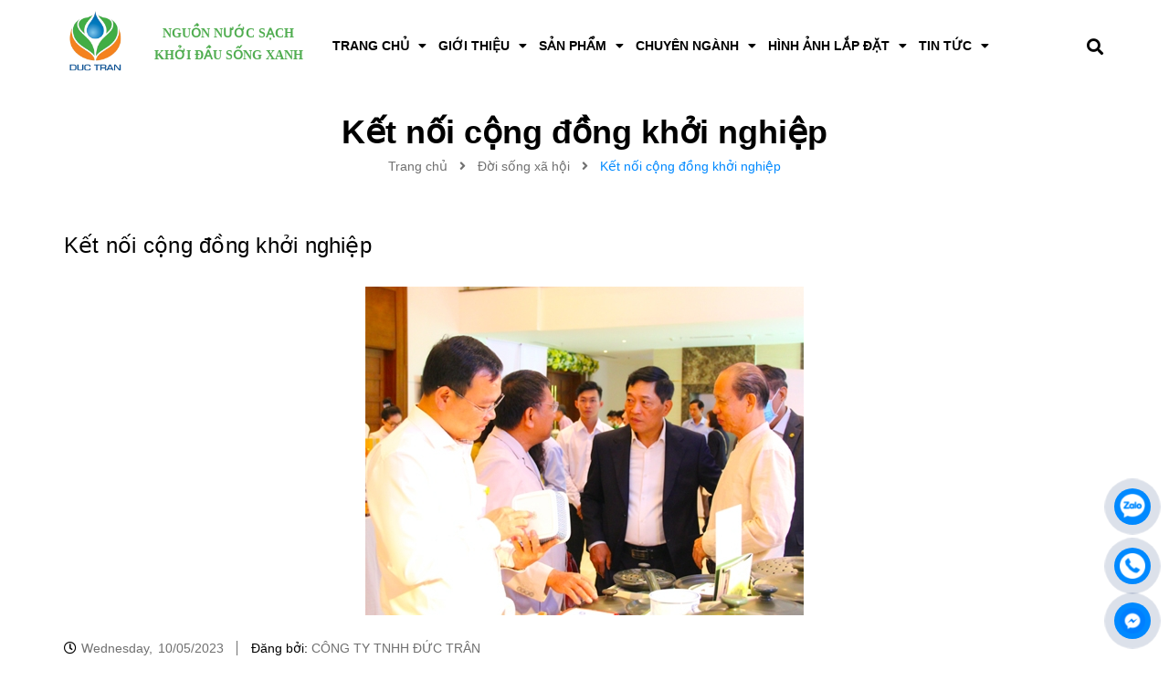

--- FILE ---
content_type: text/html; charset=utf-8
request_url: https://www.google.com/recaptcha/api2/anchor?ar=1&k=6Ldtu4IUAAAAAMQzG1gCw3wFlx_GytlZyLrXcsuK&co=aHR0cHM6Ly9kdWN0cmFuLmNvbS52bjo0NDM.&hl=en&v=PoyoqOPhxBO7pBk68S4YbpHZ&size=invisible&anchor-ms=20000&execute-ms=30000&cb=971kdp6ejwnm
body_size: 49887
content:
<!DOCTYPE HTML><html dir="ltr" lang="en"><head><meta http-equiv="Content-Type" content="text/html; charset=UTF-8">
<meta http-equiv="X-UA-Compatible" content="IE=edge">
<title>reCAPTCHA</title>
<style type="text/css">
/* cyrillic-ext */
@font-face {
  font-family: 'Roboto';
  font-style: normal;
  font-weight: 400;
  font-stretch: 100%;
  src: url(//fonts.gstatic.com/s/roboto/v48/KFO7CnqEu92Fr1ME7kSn66aGLdTylUAMa3GUBHMdazTgWw.woff2) format('woff2');
  unicode-range: U+0460-052F, U+1C80-1C8A, U+20B4, U+2DE0-2DFF, U+A640-A69F, U+FE2E-FE2F;
}
/* cyrillic */
@font-face {
  font-family: 'Roboto';
  font-style: normal;
  font-weight: 400;
  font-stretch: 100%;
  src: url(//fonts.gstatic.com/s/roboto/v48/KFO7CnqEu92Fr1ME7kSn66aGLdTylUAMa3iUBHMdazTgWw.woff2) format('woff2');
  unicode-range: U+0301, U+0400-045F, U+0490-0491, U+04B0-04B1, U+2116;
}
/* greek-ext */
@font-face {
  font-family: 'Roboto';
  font-style: normal;
  font-weight: 400;
  font-stretch: 100%;
  src: url(//fonts.gstatic.com/s/roboto/v48/KFO7CnqEu92Fr1ME7kSn66aGLdTylUAMa3CUBHMdazTgWw.woff2) format('woff2');
  unicode-range: U+1F00-1FFF;
}
/* greek */
@font-face {
  font-family: 'Roboto';
  font-style: normal;
  font-weight: 400;
  font-stretch: 100%;
  src: url(//fonts.gstatic.com/s/roboto/v48/KFO7CnqEu92Fr1ME7kSn66aGLdTylUAMa3-UBHMdazTgWw.woff2) format('woff2');
  unicode-range: U+0370-0377, U+037A-037F, U+0384-038A, U+038C, U+038E-03A1, U+03A3-03FF;
}
/* math */
@font-face {
  font-family: 'Roboto';
  font-style: normal;
  font-weight: 400;
  font-stretch: 100%;
  src: url(//fonts.gstatic.com/s/roboto/v48/KFO7CnqEu92Fr1ME7kSn66aGLdTylUAMawCUBHMdazTgWw.woff2) format('woff2');
  unicode-range: U+0302-0303, U+0305, U+0307-0308, U+0310, U+0312, U+0315, U+031A, U+0326-0327, U+032C, U+032F-0330, U+0332-0333, U+0338, U+033A, U+0346, U+034D, U+0391-03A1, U+03A3-03A9, U+03B1-03C9, U+03D1, U+03D5-03D6, U+03F0-03F1, U+03F4-03F5, U+2016-2017, U+2034-2038, U+203C, U+2040, U+2043, U+2047, U+2050, U+2057, U+205F, U+2070-2071, U+2074-208E, U+2090-209C, U+20D0-20DC, U+20E1, U+20E5-20EF, U+2100-2112, U+2114-2115, U+2117-2121, U+2123-214F, U+2190, U+2192, U+2194-21AE, U+21B0-21E5, U+21F1-21F2, U+21F4-2211, U+2213-2214, U+2216-22FF, U+2308-230B, U+2310, U+2319, U+231C-2321, U+2336-237A, U+237C, U+2395, U+239B-23B7, U+23D0, U+23DC-23E1, U+2474-2475, U+25AF, U+25B3, U+25B7, U+25BD, U+25C1, U+25CA, U+25CC, U+25FB, U+266D-266F, U+27C0-27FF, U+2900-2AFF, U+2B0E-2B11, U+2B30-2B4C, U+2BFE, U+3030, U+FF5B, U+FF5D, U+1D400-1D7FF, U+1EE00-1EEFF;
}
/* symbols */
@font-face {
  font-family: 'Roboto';
  font-style: normal;
  font-weight: 400;
  font-stretch: 100%;
  src: url(//fonts.gstatic.com/s/roboto/v48/KFO7CnqEu92Fr1ME7kSn66aGLdTylUAMaxKUBHMdazTgWw.woff2) format('woff2');
  unicode-range: U+0001-000C, U+000E-001F, U+007F-009F, U+20DD-20E0, U+20E2-20E4, U+2150-218F, U+2190, U+2192, U+2194-2199, U+21AF, U+21E6-21F0, U+21F3, U+2218-2219, U+2299, U+22C4-22C6, U+2300-243F, U+2440-244A, U+2460-24FF, U+25A0-27BF, U+2800-28FF, U+2921-2922, U+2981, U+29BF, U+29EB, U+2B00-2BFF, U+4DC0-4DFF, U+FFF9-FFFB, U+10140-1018E, U+10190-1019C, U+101A0, U+101D0-101FD, U+102E0-102FB, U+10E60-10E7E, U+1D2C0-1D2D3, U+1D2E0-1D37F, U+1F000-1F0FF, U+1F100-1F1AD, U+1F1E6-1F1FF, U+1F30D-1F30F, U+1F315, U+1F31C, U+1F31E, U+1F320-1F32C, U+1F336, U+1F378, U+1F37D, U+1F382, U+1F393-1F39F, U+1F3A7-1F3A8, U+1F3AC-1F3AF, U+1F3C2, U+1F3C4-1F3C6, U+1F3CA-1F3CE, U+1F3D4-1F3E0, U+1F3ED, U+1F3F1-1F3F3, U+1F3F5-1F3F7, U+1F408, U+1F415, U+1F41F, U+1F426, U+1F43F, U+1F441-1F442, U+1F444, U+1F446-1F449, U+1F44C-1F44E, U+1F453, U+1F46A, U+1F47D, U+1F4A3, U+1F4B0, U+1F4B3, U+1F4B9, U+1F4BB, U+1F4BF, U+1F4C8-1F4CB, U+1F4D6, U+1F4DA, U+1F4DF, U+1F4E3-1F4E6, U+1F4EA-1F4ED, U+1F4F7, U+1F4F9-1F4FB, U+1F4FD-1F4FE, U+1F503, U+1F507-1F50B, U+1F50D, U+1F512-1F513, U+1F53E-1F54A, U+1F54F-1F5FA, U+1F610, U+1F650-1F67F, U+1F687, U+1F68D, U+1F691, U+1F694, U+1F698, U+1F6AD, U+1F6B2, U+1F6B9-1F6BA, U+1F6BC, U+1F6C6-1F6CF, U+1F6D3-1F6D7, U+1F6E0-1F6EA, U+1F6F0-1F6F3, U+1F6F7-1F6FC, U+1F700-1F7FF, U+1F800-1F80B, U+1F810-1F847, U+1F850-1F859, U+1F860-1F887, U+1F890-1F8AD, U+1F8B0-1F8BB, U+1F8C0-1F8C1, U+1F900-1F90B, U+1F93B, U+1F946, U+1F984, U+1F996, U+1F9E9, U+1FA00-1FA6F, U+1FA70-1FA7C, U+1FA80-1FA89, U+1FA8F-1FAC6, U+1FACE-1FADC, U+1FADF-1FAE9, U+1FAF0-1FAF8, U+1FB00-1FBFF;
}
/* vietnamese */
@font-face {
  font-family: 'Roboto';
  font-style: normal;
  font-weight: 400;
  font-stretch: 100%;
  src: url(//fonts.gstatic.com/s/roboto/v48/KFO7CnqEu92Fr1ME7kSn66aGLdTylUAMa3OUBHMdazTgWw.woff2) format('woff2');
  unicode-range: U+0102-0103, U+0110-0111, U+0128-0129, U+0168-0169, U+01A0-01A1, U+01AF-01B0, U+0300-0301, U+0303-0304, U+0308-0309, U+0323, U+0329, U+1EA0-1EF9, U+20AB;
}
/* latin-ext */
@font-face {
  font-family: 'Roboto';
  font-style: normal;
  font-weight: 400;
  font-stretch: 100%;
  src: url(//fonts.gstatic.com/s/roboto/v48/KFO7CnqEu92Fr1ME7kSn66aGLdTylUAMa3KUBHMdazTgWw.woff2) format('woff2');
  unicode-range: U+0100-02BA, U+02BD-02C5, U+02C7-02CC, U+02CE-02D7, U+02DD-02FF, U+0304, U+0308, U+0329, U+1D00-1DBF, U+1E00-1E9F, U+1EF2-1EFF, U+2020, U+20A0-20AB, U+20AD-20C0, U+2113, U+2C60-2C7F, U+A720-A7FF;
}
/* latin */
@font-face {
  font-family: 'Roboto';
  font-style: normal;
  font-weight: 400;
  font-stretch: 100%;
  src: url(//fonts.gstatic.com/s/roboto/v48/KFO7CnqEu92Fr1ME7kSn66aGLdTylUAMa3yUBHMdazQ.woff2) format('woff2');
  unicode-range: U+0000-00FF, U+0131, U+0152-0153, U+02BB-02BC, U+02C6, U+02DA, U+02DC, U+0304, U+0308, U+0329, U+2000-206F, U+20AC, U+2122, U+2191, U+2193, U+2212, U+2215, U+FEFF, U+FFFD;
}
/* cyrillic-ext */
@font-face {
  font-family: 'Roboto';
  font-style: normal;
  font-weight: 500;
  font-stretch: 100%;
  src: url(//fonts.gstatic.com/s/roboto/v48/KFO7CnqEu92Fr1ME7kSn66aGLdTylUAMa3GUBHMdazTgWw.woff2) format('woff2');
  unicode-range: U+0460-052F, U+1C80-1C8A, U+20B4, U+2DE0-2DFF, U+A640-A69F, U+FE2E-FE2F;
}
/* cyrillic */
@font-face {
  font-family: 'Roboto';
  font-style: normal;
  font-weight: 500;
  font-stretch: 100%;
  src: url(//fonts.gstatic.com/s/roboto/v48/KFO7CnqEu92Fr1ME7kSn66aGLdTylUAMa3iUBHMdazTgWw.woff2) format('woff2');
  unicode-range: U+0301, U+0400-045F, U+0490-0491, U+04B0-04B1, U+2116;
}
/* greek-ext */
@font-face {
  font-family: 'Roboto';
  font-style: normal;
  font-weight: 500;
  font-stretch: 100%;
  src: url(//fonts.gstatic.com/s/roboto/v48/KFO7CnqEu92Fr1ME7kSn66aGLdTylUAMa3CUBHMdazTgWw.woff2) format('woff2');
  unicode-range: U+1F00-1FFF;
}
/* greek */
@font-face {
  font-family: 'Roboto';
  font-style: normal;
  font-weight: 500;
  font-stretch: 100%;
  src: url(//fonts.gstatic.com/s/roboto/v48/KFO7CnqEu92Fr1ME7kSn66aGLdTylUAMa3-UBHMdazTgWw.woff2) format('woff2');
  unicode-range: U+0370-0377, U+037A-037F, U+0384-038A, U+038C, U+038E-03A1, U+03A3-03FF;
}
/* math */
@font-face {
  font-family: 'Roboto';
  font-style: normal;
  font-weight: 500;
  font-stretch: 100%;
  src: url(//fonts.gstatic.com/s/roboto/v48/KFO7CnqEu92Fr1ME7kSn66aGLdTylUAMawCUBHMdazTgWw.woff2) format('woff2');
  unicode-range: U+0302-0303, U+0305, U+0307-0308, U+0310, U+0312, U+0315, U+031A, U+0326-0327, U+032C, U+032F-0330, U+0332-0333, U+0338, U+033A, U+0346, U+034D, U+0391-03A1, U+03A3-03A9, U+03B1-03C9, U+03D1, U+03D5-03D6, U+03F0-03F1, U+03F4-03F5, U+2016-2017, U+2034-2038, U+203C, U+2040, U+2043, U+2047, U+2050, U+2057, U+205F, U+2070-2071, U+2074-208E, U+2090-209C, U+20D0-20DC, U+20E1, U+20E5-20EF, U+2100-2112, U+2114-2115, U+2117-2121, U+2123-214F, U+2190, U+2192, U+2194-21AE, U+21B0-21E5, U+21F1-21F2, U+21F4-2211, U+2213-2214, U+2216-22FF, U+2308-230B, U+2310, U+2319, U+231C-2321, U+2336-237A, U+237C, U+2395, U+239B-23B7, U+23D0, U+23DC-23E1, U+2474-2475, U+25AF, U+25B3, U+25B7, U+25BD, U+25C1, U+25CA, U+25CC, U+25FB, U+266D-266F, U+27C0-27FF, U+2900-2AFF, U+2B0E-2B11, U+2B30-2B4C, U+2BFE, U+3030, U+FF5B, U+FF5D, U+1D400-1D7FF, U+1EE00-1EEFF;
}
/* symbols */
@font-face {
  font-family: 'Roboto';
  font-style: normal;
  font-weight: 500;
  font-stretch: 100%;
  src: url(//fonts.gstatic.com/s/roboto/v48/KFO7CnqEu92Fr1ME7kSn66aGLdTylUAMaxKUBHMdazTgWw.woff2) format('woff2');
  unicode-range: U+0001-000C, U+000E-001F, U+007F-009F, U+20DD-20E0, U+20E2-20E4, U+2150-218F, U+2190, U+2192, U+2194-2199, U+21AF, U+21E6-21F0, U+21F3, U+2218-2219, U+2299, U+22C4-22C6, U+2300-243F, U+2440-244A, U+2460-24FF, U+25A0-27BF, U+2800-28FF, U+2921-2922, U+2981, U+29BF, U+29EB, U+2B00-2BFF, U+4DC0-4DFF, U+FFF9-FFFB, U+10140-1018E, U+10190-1019C, U+101A0, U+101D0-101FD, U+102E0-102FB, U+10E60-10E7E, U+1D2C0-1D2D3, U+1D2E0-1D37F, U+1F000-1F0FF, U+1F100-1F1AD, U+1F1E6-1F1FF, U+1F30D-1F30F, U+1F315, U+1F31C, U+1F31E, U+1F320-1F32C, U+1F336, U+1F378, U+1F37D, U+1F382, U+1F393-1F39F, U+1F3A7-1F3A8, U+1F3AC-1F3AF, U+1F3C2, U+1F3C4-1F3C6, U+1F3CA-1F3CE, U+1F3D4-1F3E0, U+1F3ED, U+1F3F1-1F3F3, U+1F3F5-1F3F7, U+1F408, U+1F415, U+1F41F, U+1F426, U+1F43F, U+1F441-1F442, U+1F444, U+1F446-1F449, U+1F44C-1F44E, U+1F453, U+1F46A, U+1F47D, U+1F4A3, U+1F4B0, U+1F4B3, U+1F4B9, U+1F4BB, U+1F4BF, U+1F4C8-1F4CB, U+1F4D6, U+1F4DA, U+1F4DF, U+1F4E3-1F4E6, U+1F4EA-1F4ED, U+1F4F7, U+1F4F9-1F4FB, U+1F4FD-1F4FE, U+1F503, U+1F507-1F50B, U+1F50D, U+1F512-1F513, U+1F53E-1F54A, U+1F54F-1F5FA, U+1F610, U+1F650-1F67F, U+1F687, U+1F68D, U+1F691, U+1F694, U+1F698, U+1F6AD, U+1F6B2, U+1F6B9-1F6BA, U+1F6BC, U+1F6C6-1F6CF, U+1F6D3-1F6D7, U+1F6E0-1F6EA, U+1F6F0-1F6F3, U+1F6F7-1F6FC, U+1F700-1F7FF, U+1F800-1F80B, U+1F810-1F847, U+1F850-1F859, U+1F860-1F887, U+1F890-1F8AD, U+1F8B0-1F8BB, U+1F8C0-1F8C1, U+1F900-1F90B, U+1F93B, U+1F946, U+1F984, U+1F996, U+1F9E9, U+1FA00-1FA6F, U+1FA70-1FA7C, U+1FA80-1FA89, U+1FA8F-1FAC6, U+1FACE-1FADC, U+1FADF-1FAE9, U+1FAF0-1FAF8, U+1FB00-1FBFF;
}
/* vietnamese */
@font-face {
  font-family: 'Roboto';
  font-style: normal;
  font-weight: 500;
  font-stretch: 100%;
  src: url(//fonts.gstatic.com/s/roboto/v48/KFO7CnqEu92Fr1ME7kSn66aGLdTylUAMa3OUBHMdazTgWw.woff2) format('woff2');
  unicode-range: U+0102-0103, U+0110-0111, U+0128-0129, U+0168-0169, U+01A0-01A1, U+01AF-01B0, U+0300-0301, U+0303-0304, U+0308-0309, U+0323, U+0329, U+1EA0-1EF9, U+20AB;
}
/* latin-ext */
@font-face {
  font-family: 'Roboto';
  font-style: normal;
  font-weight: 500;
  font-stretch: 100%;
  src: url(//fonts.gstatic.com/s/roboto/v48/KFO7CnqEu92Fr1ME7kSn66aGLdTylUAMa3KUBHMdazTgWw.woff2) format('woff2');
  unicode-range: U+0100-02BA, U+02BD-02C5, U+02C7-02CC, U+02CE-02D7, U+02DD-02FF, U+0304, U+0308, U+0329, U+1D00-1DBF, U+1E00-1E9F, U+1EF2-1EFF, U+2020, U+20A0-20AB, U+20AD-20C0, U+2113, U+2C60-2C7F, U+A720-A7FF;
}
/* latin */
@font-face {
  font-family: 'Roboto';
  font-style: normal;
  font-weight: 500;
  font-stretch: 100%;
  src: url(//fonts.gstatic.com/s/roboto/v48/KFO7CnqEu92Fr1ME7kSn66aGLdTylUAMa3yUBHMdazQ.woff2) format('woff2');
  unicode-range: U+0000-00FF, U+0131, U+0152-0153, U+02BB-02BC, U+02C6, U+02DA, U+02DC, U+0304, U+0308, U+0329, U+2000-206F, U+20AC, U+2122, U+2191, U+2193, U+2212, U+2215, U+FEFF, U+FFFD;
}
/* cyrillic-ext */
@font-face {
  font-family: 'Roboto';
  font-style: normal;
  font-weight: 900;
  font-stretch: 100%;
  src: url(//fonts.gstatic.com/s/roboto/v48/KFO7CnqEu92Fr1ME7kSn66aGLdTylUAMa3GUBHMdazTgWw.woff2) format('woff2');
  unicode-range: U+0460-052F, U+1C80-1C8A, U+20B4, U+2DE0-2DFF, U+A640-A69F, U+FE2E-FE2F;
}
/* cyrillic */
@font-face {
  font-family: 'Roboto';
  font-style: normal;
  font-weight: 900;
  font-stretch: 100%;
  src: url(//fonts.gstatic.com/s/roboto/v48/KFO7CnqEu92Fr1ME7kSn66aGLdTylUAMa3iUBHMdazTgWw.woff2) format('woff2');
  unicode-range: U+0301, U+0400-045F, U+0490-0491, U+04B0-04B1, U+2116;
}
/* greek-ext */
@font-face {
  font-family: 'Roboto';
  font-style: normal;
  font-weight: 900;
  font-stretch: 100%;
  src: url(//fonts.gstatic.com/s/roboto/v48/KFO7CnqEu92Fr1ME7kSn66aGLdTylUAMa3CUBHMdazTgWw.woff2) format('woff2');
  unicode-range: U+1F00-1FFF;
}
/* greek */
@font-face {
  font-family: 'Roboto';
  font-style: normal;
  font-weight: 900;
  font-stretch: 100%;
  src: url(//fonts.gstatic.com/s/roboto/v48/KFO7CnqEu92Fr1ME7kSn66aGLdTylUAMa3-UBHMdazTgWw.woff2) format('woff2');
  unicode-range: U+0370-0377, U+037A-037F, U+0384-038A, U+038C, U+038E-03A1, U+03A3-03FF;
}
/* math */
@font-face {
  font-family: 'Roboto';
  font-style: normal;
  font-weight: 900;
  font-stretch: 100%;
  src: url(//fonts.gstatic.com/s/roboto/v48/KFO7CnqEu92Fr1ME7kSn66aGLdTylUAMawCUBHMdazTgWw.woff2) format('woff2');
  unicode-range: U+0302-0303, U+0305, U+0307-0308, U+0310, U+0312, U+0315, U+031A, U+0326-0327, U+032C, U+032F-0330, U+0332-0333, U+0338, U+033A, U+0346, U+034D, U+0391-03A1, U+03A3-03A9, U+03B1-03C9, U+03D1, U+03D5-03D6, U+03F0-03F1, U+03F4-03F5, U+2016-2017, U+2034-2038, U+203C, U+2040, U+2043, U+2047, U+2050, U+2057, U+205F, U+2070-2071, U+2074-208E, U+2090-209C, U+20D0-20DC, U+20E1, U+20E5-20EF, U+2100-2112, U+2114-2115, U+2117-2121, U+2123-214F, U+2190, U+2192, U+2194-21AE, U+21B0-21E5, U+21F1-21F2, U+21F4-2211, U+2213-2214, U+2216-22FF, U+2308-230B, U+2310, U+2319, U+231C-2321, U+2336-237A, U+237C, U+2395, U+239B-23B7, U+23D0, U+23DC-23E1, U+2474-2475, U+25AF, U+25B3, U+25B7, U+25BD, U+25C1, U+25CA, U+25CC, U+25FB, U+266D-266F, U+27C0-27FF, U+2900-2AFF, U+2B0E-2B11, U+2B30-2B4C, U+2BFE, U+3030, U+FF5B, U+FF5D, U+1D400-1D7FF, U+1EE00-1EEFF;
}
/* symbols */
@font-face {
  font-family: 'Roboto';
  font-style: normal;
  font-weight: 900;
  font-stretch: 100%;
  src: url(//fonts.gstatic.com/s/roboto/v48/KFO7CnqEu92Fr1ME7kSn66aGLdTylUAMaxKUBHMdazTgWw.woff2) format('woff2');
  unicode-range: U+0001-000C, U+000E-001F, U+007F-009F, U+20DD-20E0, U+20E2-20E4, U+2150-218F, U+2190, U+2192, U+2194-2199, U+21AF, U+21E6-21F0, U+21F3, U+2218-2219, U+2299, U+22C4-22C6, U+2300-243F, U+2440-244A, U+2460-24FF, U+25A0-27BF, U+2800-28FF, U+2921-2922, U+2981, U+29BF, U+29EB, U+2B00-2BFF, U+4DC0-4DFF, U+FFF9-FFFB, U+10140-1018E, U+10190-1019C, U+101A0, U+101D0-101FD, U+102E0-102FB, U+10E60-10E7E, U+1D2C0-1D2D3, U+1D2E0-1D37F, U+1F000-1F0FF, U+1F100-1F1AD, U+1F1E6-1F1FF, U+1F30D-1F30F, U+1F315, U+1F31C, U+1F31E, U+1F320-1F32C, U+1F336, U+1F378, U+1F37D, U+1F382, U+1F393-1F39F, U+1F3A7-1F3A8, U+1F3AC-1F3AF, U+1F3C2, U+1F3C4-1F3C6, U+1F3CA-1F3CE, U+1F3D4-1F3E0, U+1F3ED, U+1F3F1-1F3F3, U+1F3F5-1F3F7, U+1F408, U+1F415, U+1F41F, U+1F426, U+1F43F, U+1F441-1F442, U+1F444, U+1F446-1F449, U+1F44C-1F44E, U+1F453, U+1F46A, U+1F47D, U+1F4A3, U+1F4B0, U+1F4B3, U+1F4B9, U+1F4BB, U+1F4BF, U+1F4C8-1F4CB, U+1F4D6, U+1F4DA, U+1F4DF, U+1F4E3-1F4E6, U+1F4EA-1F4ED, U+1F4F7, U+1F4F9-1F4FB, U+1F4FD-1F4FE, U+1F503, U+1F507-1F50B, U+1F50D, U+1F512-1F513, U+1F53E-1F54A, U+1F54F-1F5FA, U+1F610, U+1F650-1F67F, U+1F687, U+1F68D, U+1F691, U+1F694, U+1F698, U+1F6AD, U+1F6B2, U+1F6B9-1F6BA, U+1F6BC, U+1F6C6-1F6CF, U+1F6D3-1F6D7, U+1F6E0-1F6EA, U+1F6F0-1F6F3, U+1F6F7-1F6FC, U+1F700-1F7FF, U+1F800-1F80B, U+1F810-1F847, U+1F850-1F859, U+1F860-1F887, U+1F890-1F8AD, U+1F8B0-1F8BB, U+1F8C0-1F8C1, U+1F900-1F90B, U+1F93B, U+1F946, U+1F984, U+1F996, U+1F9E9, U+1FA00-1FA6F, U+1FA70-1FA7C, U+1FA80-1FA89, U+1FA8F-1FAC6, U+1FACE-1FADC, U+1FADF-1FAE9, U+1FAF0-1FAF8, U+1FB00-1FBFF;
}
/* vietnamese */
@font-face {
  font-family: 'Roboto';
  font-style: normal;
  font-weight: 900;
  font-stretch: 100%;
  src: url(//fonts.gstatic.com/s/roboto/v48/KFO7CnqEu92Fr1ME7kSn66aGLdTylUAMa3OUBHMdazTgWw.woff2) format('woff2');
  unicode-range: U+0102-0103, U+0110-0111, U+0128-0129, U+0168-0169, U+01A0-01A1, U+01AF-01B0, U+0300-0301, U+0303-0304, U+0308-0309, U+0323, U+0329, U+1EA0-1EF9, U+20AB;
}
/* latin-ext */
@font-face {
  font-family: 'Roboto';
  font-style: normal;
  font-weight: 900;
  font-stretch: 100%;
  src: url(//fonts.gstatic.com/s/roboto/v48/KFO7CnqEu92Fr1ME7kSn66aGLdTylUAMa3KUBHMdazTgWw.woff2) format('woff2');
  unicode-range: U+0100-02BA, U+02BD-02C5, U+02C7-02CC, U+02CE-02D7, U+02DD-02FF, U+0304, U+0308, U+0329, U+1D00-1DBF, U+1E00-1E9F, U+1EF2-1EFF, U+2020, U+20A0-20AB, U+20AD-20C0, U+2113, U+2C60-2C7F, U+A720-A7FF;
}
/* latin */
@font-face {
  font-family: 'Roboto';
  font-style: normal;
  font-weight: 900;
  font-stretch: 100%;
  src: url(//fonts.gstatic.com/s/roboto/v48/KFO7CnqEu92Fr1ME7kSn66aGLdTylUAMa3yUBHMdazQ.woff2) format('woff2');
  unicode-range: U+0000-00FF, U+0131, U+0152-0153, U+02BB-02BC, U+02C6, U+02DA, U+02DC, U+0304, U+0308, U+0329, U+2000-206F, U+20AC, U+2122, U+2191, U+2193, U+2212, U+2215, U+FEFF, U+FFFD;
}

</style>
<link rel="stylesheet" type="text/css" href="https://www.gstatic.com/recaptcha/releases/PoyoqOPhxBO7pBk68S4YbpHZ/styles__ltr.css">
<script nonce="y0fOBePAZFRL6Jek43Ij4A" type="text/javascript">window['__recaptcha_api'] = 'https://www.google.com/recaptcha/api2/';</script>
<script type="text/javascript" src="https://www.gstatic.com/recaptcha/releases/PoyoqOPhxBO7pBk68S4YbpHZ/recaptcha__en.js" nonce="y0fOBePAZFRL6Jek43Ij4A">
      
    </script></head>
<body><div id="rc-anchor-alert" class="rc-anchor-alert"></div>
<input type="hidden" id="recaptcha-token" value="[base64]">
<script type="text/javascript" nonce="y0fOBePAZFRL6Jek43Ij4A">
      recaptcha.anchor.Main.init("[\x22ainput\x22,[\x22bgdata\x22,\x22\x22,\[base64]/[base64]/[base64]/[base64]/[base64]/UltsKytdPUU6KEU8MjA0OD9SW2wrK109RT4+NnwxOTI6KChFJjY0NTEyKT09NTUyOTYmJk0rMTxjLmxlbmd0aCYmKGMuY2hhckNvZGVBdChNKzEpJjY0NTEyKT09NTYzMjA/[base64]/[base64]/[base64]/[base64]/[base64]/[base64]/[base64]\x22,\[base64]\\u003d\x22,\[base64]/Dk8KpV8KVFRBuFlc+wqQLw7kxw6tPwrLChBHCnMK7w60iwrd6HcOdCSnCrjlswqTCnMOywrXCtTDCk2A0bsK5Q8KCOsOtScK1H0HCpBkdNwowZWjDmxVGwoLCtcO6XcK3w5A0esOIFsKdE8KTaVZyTx5RKSHDpkYTwrBJw5/DnlVLW8Kzw5nDh8OlBcK4w7RPG0EBJ8O/wp/CpQTDpD7ChcOCeUN2wrQNwpZNTcKsehPCmMOOw77CpxHCp0pEw4nDjknDgTTCgRVFwpvDr8Oowq8Gw6kFVsKIKGrClcKqAMOhwqjDqQkQwqHDsMKBAT02RMOhMEwNQMOOZXXDl8Kuw7HDrGtwDwoOw4nCqsOZw4RiwonDnlrCiih/w7zChyNQwrgqTCUlV0XCk8K/w6HCr8Kuw7IWJjHCpxRqwolhM8Kbc8K1wqvCuhQFTwDCi27Dk2cJw6kKw5nDqCtCWHtRDsKKw4pMw6p4wrIYw4DDhyDCrTbCvMKKwq/Duzg/ZsKrwoHDjxkAVsO7w47Di8KXw6vDokHCgVNUZsO1FcKnCMKxw4fDn8KKJRl4wofCjMO/[base64]/CiH1nQHrDnQbDvMK2PsKzfxIiw5o5cQzCtVBuwrwaw7nDp8KUD1LCvXbDh8KbRsKjfMO2w6wSc8OIKcKfTVPDqhRxMcOCwqHCgzIYw6/DksKNXcKea8KvIFlcw5Ffw41Uw6kuCBUpQ1PCsw7CmsOCHS0bw7nCmcOCwqjCtjRSw6IZwofDtCLDnwUOwpbDuMO6E8ORDMKdw6xcIcKPwr84wpHCjsO1STQXR8OEGMKmwpLDgVkAw7kYwpjClF/[base64]/Cnhwvw6c7BSHDg8OWwobDjMK2wqrDsTVfw6nDosOHLcOPw5Jhw64oHcKOw75vFsKCwq7DiQPCm8K/w5DCnCw1GMK3w4JlFxrDtcK/KGbDp8O9EEFBbS7DrV/[base64]/DlsOmXMKgw5Q7QBtFP3pwG8OVWXDDrcOBa8O/[base64]/wqNow6w4VMOmwod3bmfCozZww5MBbcOHV1/ClQbCgDLCpHNCL8KQOMKhYMODHMO2U8KDw4M1L11mGxfCgcOISh/DksK0w5vDtjvCk8OEw4pafC/Dh0LCn1dHwqEqXsKKa8OJwpNPeXc1acOnwrh4D8KQezHDkA/DnDceLSA4ScKawqlSaMKbwoNlwo06w4PDuVtfwpBxcznDt8ODW8O8ISTDkD9FIkjDnVDCqsOJecOsHAkhcHPDlsOFwoPDgzDCsQAdwpzDuT/CmMKbw4DDpcO4PcO4w77DhMKPYC9pHcKdw5LDnUNaw4jDjmjDhcKEAGjDgEJLekE4w6nCpH3CtsKVwqbDon5BwocPw4VXwoIYSm3DpSXDocK+w63Dm8KuWsKkbGpIXSvDosKxRRnDvXMswpjCpGAdwosVXQM7RyNyw6PDucKCKVI/woTCgmRkwokqwrbCtcO3VAfDusK2wp/CrW7DthNCw6/CsMOAF8KPwr3CjcORw5x6wrJUNcOpLMKOMcOlwp/ChsK3w5nDohXClnTDo8KofsKiwqjDtcK2TMK6w78WaibDhEjDvmZ/wo/ClCl/wqzDksOBAcOoWcOgay/CiTXCuMObOMOtwox/w4rCocK1wrLDixprKcOUVwfDnFHCkUfCgnXDpWs/wq4dHcK4w7/DvcKpwoJuR1TCtXV9Kn7DqcOMecK6VhpHw4koDcOme8Ohwr/CvMOcLAXDr8KhwqnDu3dEw6TCq8OQT8OzUcOMGDXCq8OrdsOacBYzw5MQwrvCpcO0I8OFC8O6woDCvi7CnlABwqfDrSvDry1Iwr/Cii02w5h6X08dw5VFw4dcG2fDuTzCo8Kvw47Cl2XCksKCF8OyDGpWF8KFE8O1wpTDiETCocO8O8KiMxvCl8Kzw4fCs8KEAC7DkcOBeMKrw6Bnwo7CqMKewoLCh8O7ES/CrETDjsKbw4w7w5vCqcKRYm8uSiIVwrzDuBMYdSHCo1gtwrfCq8K+wrE3DsOVwoVywpJfwpY3VCzDisKLwr9pJ8KbwoFxWcKmw6BJwqzCphpJOsKCwqvCqMOSw41Ywq7DkjnDnmAiMBM7bXrDjMKnw5JhV0Q/[base64]/DosK1wrLCrX7DtinCllzDiWrDqMK0emLCjis8IMKbwpp0w6rCtWPDlsO6GkHDo13DicOtXsOVGMKawofDkXwKw6R8wr8NE8K2wrpzwq/Do0nDgcK1N07CjxwAS8O7PlnCnyoQGklHfsK/[base64]/[base64]/dVY9ZxlDKsKeXMKcDsKWQ8OOQi9dwqASwr/Dt8KDJ8K8IcOrw4JbRMKWwpojw4LCt8OHwr5QwrsAwqjDmzgGai3CjcO6I8KswrfDnMK0M8K0VsOuMGDDgcKxw6/CkjlWwpTDpcKRFsOdw4sSJ8O6w53CmDtCIXEswrd5ZzHDmRFAw57CkcK+wrAvwobDsMOswqrCq8OYMGjCkE/[base64]/w4tpw4LClht6BcOTwozCgsOMw4/Do8K4w69wPMKrwrUIwqvDixxrc18BLMKxwpXDpsOqwr3CmcOTF18dRXtuJMK4wp9nw4ZVwp7DvsO5w4TCiRNsw7hNwr7Cl8KYw6HCksOCBhMEw5UMESMFwr3DlxZnwpN6wqrDs8KewrxBEncWVMK9w6QkwqlLUD9uJcO/w4pKPE46OAbCoWPDjRtZw5vChEDCusKyDE5RSsKCwovDmx3CuyRgIwnDgcOwwrU1wqIQFcKTw4DCksKlwqfDvcOawpTCiMK+ZMO1w43CmC7CiMKrw6AROsK1eEp0wqjDicO1w5XChV/[base64]/w7dHLXcNXHF8w4BSwoxswp/DpcKnw4/ClzPCnSp/[base64]/DksK8OAzDn8OsB8ONQV3CsnzDoDTCsws9Y8Ogw7V5w6XClsOow7PCgkzCskdmCVxYNmwHdMKsBQVew47DrMKeHhwBQMOYcSUCwoXDqcOMwqZnw5LCvXTDjBTDhsKBR03Cl1wjEkBrC24Nw7QMw4vCjnzCqMOTwrHCqn8pwr/CvG9Qw6jCjg0KJB/[base64]/DhCZCPXYrw7fDhMKYMV3Cs8KBw67DtAPCmCDDjAnCvjMSwonCk8Kyw7nDtTU2UWpdwrBtecKrwpYzwrTDnx7DtQvDv3JbTCjCnsKNw5fCu8OBaC7CnlrCsnrDuwDDi8KvXMKMEcOww5lAC8Ofw4VEXMOuw7UxS8K0w6liSSlLckLDq8OMHxPDly/DrVPChQjDmHAyMcOOUhsYw5jDpsK0w4RNwrdJTsOKcC/DpH/[base64]/[base64]/CqsKWw6Euwr8MPiXCg1nDn8KKOkLDk8OEwojCgsKbwq3DnC4HA0sBw7cEwrTDvMKOw5YAPMOiwqbDuC1Nw5zCvVXDvhrDg8KFw5pywr4jOzcrw6wzR8Khw4MfPHPCjBfDu3Naw5NQw5V6FFHCpQHDo8KRwrx1LMObw63CtcOndi4Bw6xIVTA+w7s/[base64]/DnsOcZBh0G8KFIAXCrF7DssOHBMKpIQbCq8O3wpzDkRXCksKMahcIw55ZZRvCt1cfw6l+AMKSwq5CCsK/[base64]/ChMKmwqUnw7EEdcObAC9gwrvCgTnCp3bDvX3DiU3Cg8KvJl9/w7IjwpjDmRTClMO4w51WwpNoAMOmwpPDnMKBwqLCoDIiwobDq8OnCT0VwpzDrj1cbEwvw5jCkhMGEG/CpCnCnHLCiMObwqnDjzTDln7DkcKqAVdJwp7CocKRwo3Cg8KMIcK3wpQcFQnDmCE0wqjDs38+UsK3Z8OnVg/[base64]/DtMOfwpLClMOGwpDCpxvDhiDCmMOWw4/DpsOhw5kfwoNsFcO9wrkjwqd8S8KAwr46GsK6w4VHcMK4wq09w4RUwpHDjx/DpE3ClVPCm8OZOcKUw6dewpHDs8OaC8KfJnoQGMKEWBBuUcO3OcKPFMKsMsOFwoTDhG/DgsKQw6vCjjfDrH5MKTXCrhZJw7xAw6VkwrPClxnCthvDmMKSTMOZwohkwojDiMKXw6XDoGpoZsKRFcKBw7zDpcOaCSc1FF/CkC1Two/CvjpZw5DCjBfCm2l2woA3D1zDiMOtwoohwqDCs2d/QcKeBMOTQ8KhKhpzKcKHSMOHw7JDUCXDn0bCkMOYGG9+ZBlmwqxAF8KSwqY+w5vCk2gawrHDriDCv8OKw6XDv17DiT3ClkRPwpLDriIqGsOUIX/CgzzDt8Knw701CC53w7ELK8OjWcK/JFwkGxjCpnnCqMKYKMK6NsKTdFTCisK6QcOaaFzCvxHCncKyC8O1wr7CqhsvUAUdwrfDvcKHw7TDg8Omw5/ChcK4bSlaw4LDo1jDo8K3wrEJZSXCu8OVYCx/wrrDnsKTw4UpwqDCpC12wo0NwrRKUF7DizY/w7zDg8OpLMKkw5UcDAxoNybDscKFGHrCrcOzLlFewrjCnWFLw4jDjMOHWcONwoDCjsO1TUQVKMOyw6IDXMOLYGQpJcOJw7PCjMOFw4nCjMKlMsK5wqMkB8Kgwr/CqQvDp8OeTHPCgSI8wrx8wozCscOhwpJZTX3CqsO8CApoH00+wrnDvlEww4PCj8OZCcKdO1cqw4YiAsOiw6/CnMONw6zCl8OBfgd9HgwePGEHwqvDr3hDZsKPwqgCwoNSCsKmOMKEEMK6w5bDi8KiCcOVwpfCtsKvw6ROw7g8w7MTf8KCSAZHwrDDpcOzwqrChcOmwoXDpH/[base64]/[base64]/DkxXCsMK1w6hoR8K8w79fQ8OlX8OKw4VUwp3DtsKYBwzClMKSwq7DtcOAwqnDosKfX2VGw5sAXSjDg8KIwrPDu8O2w6LCtcKrwpLCpWnCmV9xw6/Cp8KRNxEFQSbClGN3wr7CnsORwrXDll7DoMKtw4JnwpPCu8OywoIUYMKbwp/DuDrDlAvClXghKgXDtlQ9d3cHwo5wVcOAej0bWCzDicOdw6tjw7x8w7TDqB7DlEjDhsKmwqDCkcKSw5MhCsOaCcOqO0MkCcK0wrvDrCFbO07Cl8KqVFHCj8Kjwokuw77Cih7CilDCnl/[base64]/CjCMkZkJuS0jDt8OGQsOdAcKMIsKnwpI9Oj9bWnPDmCDCq1pww5jDlmRFYcKOwrrDusK/wp9uw4AzworDtsKwwofClcOUbMONw5rDjMOYwppebxDCvsKQw7PCh8OybmPCs8O/wq3DmMKpZ1TCvkF9wrUMYMKqwobCgiRJw4N+QcOcLSc8Tiw7wpHDlmhwC8OvcMOAPWogDlRDBMKbw7bCgsKBLMKAfHc2GVHChX8dKW/[base64]/DhkkLw4rCtMKbwqJwwop9AsO9w6jCmMKkO8OLC8KywqbCu8K/w7NZw6nCqsKEw5MuWsKNacOxB8Osw5jCpGDCsMO/Kw7DknzDsHhBwoXCtMKEKsO3wocfwpYtIHYOwo0HKcKEw5UdF0IFwroSwpLDo0jDjMKROUQ2w4LCryhCJMOowofDnsOUwrvCplDDsMKfehpuwpvDtmRaEsO1wo5AwqTCscOUw5psw4VNwpnCrw5jTCnCi8OOHRUOw43Cg8K+LTRkwrTClE7CrQUoHjvCnVcyFjrCo0/ChhlcPjDCjcOuw5DDhQjCqkUABsO1w4UZVsOSwrcvwoDCh8OePFJ/wqjCjhzCpBzDgDfCiT96EsOVJsKPwqs/[base64]/[base64]/DhMKXb8OAw7xLw6hWwodgGAVmw4Ffw7J7E8ObD1tZwrDDqsO/w63DmsKgbAHDqBLDqz7CgnzCvsKLI8ORFAvDmcOqOsKBw5ZeEjjDj3LDghzCjSI8wqrCvhk9wq3Ct8KswoR2woAuBXPDr8KkwpsNOlAsbMK6wp/DisKBOsOlNMK3w5oQEsOXw4DDlMK4USkow7jDszoWQjtGw4nCp8OYDMOvfzXCoHViw59XOBXDuMOMwopiJhx5CcK1w4kfQ8OWHMKsw4Q1w5FLX2TCmVhjw5/CmMKvPz0SwqM5wr4Sd8K/w6bCnEHDicOcW8K6woXCsTtuBTHDtsOFworCj1TDk1QYw5ZqFXTCpsOjwpIjTcOeIcK3Jntdw5TDlHgzw6RSUlDDncO6LENmwpJdw63Cl8OYwpUTwpHCisOmS8K5w5oifAh/NStFS8OWPcOwwp0vwrAfw5FsPMO0fgJ0ERwcw7vCrzDDtcOhES0cf08uw7DCqGt6YWZvInHDl1TCqBAtdFE6wqbDnA/[base64]/[base64]/[base64]/[base64]/wpfCqj/[base64]/X8O6MHvDgsKuBMOiXAbCknbDgMKUXxBlKyjDv8OmGFbCjMOqw7nCgQTDrUbDl8KBwrwzMS9VVcODeQoFw7wIw4QwccOWw49qbFTDpcOfw5/DscKUWMOLwqdCAyHCl1nDgMKHZMOiwqHDhsOkwrPDpcOCwpPCvzdOwrkCfmnCqBVJfGjDniHCqcKfw4TDtTMGwrdzw4QcwrM7csKhacO5HCXDhcKWw6x/[base64]/Chy7Dp1o8RmoWEsOIacOfw6gnwp1/N8K+w4XDriktZVDDh8K1w5IGecO1RE3DvMOXw4XCk8K2woEawpQ5eyRMJlbDjyfCsFbCk3zClMKwP8ONX8KkVVbDv8OqDD/CgCwwWV3Co8OJNsOMwr5QKVcbFcO8ccKNw7cEUMKVwqLDqmYyQRrDthcIwooWwqnDkAvCtw8Xw6F/wp/[base64]/Ck8Kdwo5ww5PDjQ4cwrPCjMOIwqnCl8KCTBNJR8O2TwTDgsKKb8OSajHCgy4ow7rChsOQw5vDq8ORw5MRZ8O9IiDCu8Oow6AqwrXDkhDDtMKfHcODOcOLRsKNWHVDw7xTI8OlPXbDmMOqJznCl1jDlG0BTcOdwqsEw4ILw5xew7FSw5Rfw7J9c1QAw5kIw7VPHV/DlcOaDMKRbMOYGsKTQsO9VXvDnzowwo9XXS3DhcOAcnwEZsKNWSjCisO5aMOMwr3DncKkXVDDrsKvGjfCiMKgw6nCp8OJwqYoYMKVwqg4Yx7CtDXCs23CpsOMBsKcJsOBY2R8wrrDsCNCwpHCtAQPXsOKw6I8B3QAwp3DksOoKcKtNQ8mWlnDqcK0w7hPw4HDsmjCon/ClFzCpFFOwqjCs8Ouw68UfMO3w63Cq8OHw5cye8OtwrvCi8K3E8OXbcOHw5V/Nh1Bwr/DjU7DucOsfcO7wp1QwqBnQ8OIeMOsw7UYw4YIFBbDpkRYw7PCvDkMw5MmNA7ClcKzw7DDp1XCuGs2UMOaQn/CrMKfwpvDs8OLwqXCngAYA8Otw58MLwbDjsKTw4daGS4Dw77ClsK4NMOFw79wSSjDrsOiwqw6w6t9ScKDw5zDusORwr/DsMK5RX3DpF1zGknDjUxTTRQwWsOPw6cDW8KuVcKjYcOAw4kgZsKGw6QWD8KZfcKvQUdmw6vCgcKxcsOZcCVbbsO9YsOTwqDDoz8IZhVrw6lwwrLCj8K0w6c0DsOZAsO4wrExw7TCvcOpwoVYS8OIOsOjXXPCisKHw5k2w5JREkhzesK/woo2w74swp0RVcKuwpYOwpV4LsOpDcOCw408wprChlvCg8KPw5PDgMOgMCUka8OddjXDt8KawoFwwrfCpsOGOsKZwrjClsOjwqZ2RMKuw4U6WmXDnGc+IcKOwo3Ds8K2w44VWyLDqXrDpsKeVBTDgW1/G8KDf0XDicO5DMO5E8ODw7VLM8Orw7fCnsO8wqfDtRBhJivDvyUOwq10woUjGsKZw6fCqcKuw4EPw4rCvxcQw6HCgMOhwpLDlnNPwqRUwoRfMcK1w5DCmQLCokbCicOjRsKOw47Dj8KrBsOjwoPCuMOnwqQFw7FWCRbDssKDCBpbwqbCqsOjwoHDgsKtwoFYwo/[base64]/DtcOGOsOJwr91w6/DqSUDbcKjwolXPjTCk3TDksKOwoTCu8O1wqdhw6LCt2dMBMOew5ZRwqxPw55Ww5PDvMK7L8OQw4bDosKFdDxrfAfDs0hkCsKOw7YnXEMgVVbDgljDtsK1w5wiKMKfw7EUb8OHw5/[base64]/[base64]/[base64]/Cu2jDgcOAMcKiw4NlYAwODyTCuTEZHBDDlDXCnmQAw5tCw6rChwE9Y8KlEcO1ZcKYw4TDpVR6ShvCjMOrw4QRw7ghwqfDlcKzw4YXTVN1JMK/KsKgwodsw7hRwpc6QsKJwqVqw68LwrdNw77CusOGNsOvQlFvw4PCssKENMOpPk3CrsOMw7vCqMKcwqk0QMKZwpPDvSbDjMOnwozDv8OqW8KNwpHCiMO9QcKgwqnDlcOtecOPwrdiTMKxwpfCjsOJIcOfCsKrCAbDgUA9w75dw6zCr8KHOcKMw5/[base64]/DkcK5YRwvacOqDA7Ci8KvwoE6w6USwp8nwrDDv8KlYMKHw4XCisKQwrskYUrDg8Kfw4DCicKxAzJsw7PDssKlCxvDv8O/wrzCs8K6w4/CgsO6wp4ww4HClMORYcOMecKBKhHDpw7CgMK5cXLCksOuwq7CsMOvCVE1DVY4w6VVwppDw6JjwrBrGhDCvG7DlmHCv2AvCcO0EyclwrYQwpPDjxzDscOwwrJIQsK6QwTDuR/ChsK0fn7Cp3/CnzUvQcO5eGIsbQ/[base64]/[base64]/[base64]/Ds0wjw4ABw7tDKsKOwrZDw5dsw7/[base64]/[base64]/[base64]/CpGvDkxFRIErDhMOIbE7DikcDw6zDvRLDnsOcXMKTBQJ1w57DtFHCoGUEwqbDpcO/bMOWAMKWwrvCvMOqcF5rDm7CkcK1BwXDvcKwB8KkasOJSz/ChwMmwrbDk3zChELDg2c5wo3Cl8OHwqPDrFoLRsOcw7N8NQYywq1vw44SXsOAw40hwqIIDk0iwpthZsODw5PDgMOxwrU0DsOYwqjDqcOkwqd7TArCrMK+acKQbT/DongtwoHDjhLCpCNdwovDkcK4D8K+BD7CnMKUwoUBcMO2w6HDkQs/[base64]/CusKJd31ow5fCgsKbf1dGTsKpdU/DkcK+TH7DvMO9w7xhD15aE8O8BMKTDRF2MVnDhULCtwwrw6jDlsKkwqxAViDChXdSDsKyw4vCsTLCp3vCuMKYfMKOwrQbEsKHNHRPwqZHXcKYJUA5woPDhTRtW0RawqzDu3Jkw58Zw6NFIAIwe8KJw4BOw5hHUsKrwoM/NcKuAcKzMCnDrsOebCxCw73Cm8Oefg8bNDHDtsOrw7dlBTkKw5Uewo3Di8KhbcO4w4g0w5fDqQfDicKxwrnDisO+VMOBVcO9w5nDpsO5ScKjc8KewobDnzLDgEjCo1ZrTHTCusOHwrLCjQfDq8OawqRkw4fCrxIow7rDsiQ/XsKfIGfDs1rCjAbDjD3DiMKvw5EaHsKzd8O7O8KTEcO9w5vCpMKlw5pnw6xbw4M7W0XDlTXDqMK0YMOcw48rw7TDvA3DtMOHGzIwNMORLcKxJG/CjcKfOyIKJ8O7wpBgCUvDn09WwokDbcKNO3N0w4/DunnDs8OWwo1FEMORwrXCsndSw41LcMOaHAPCmGbDlEQudAfCq8O8w4DDkzoZO2EKJ8K4woY0wqlgw7/Dt2cfOAXCgD3DlcKMSCzDlcKwwrM2w7pSwpEawrkfWMKTMjFVbsKmw7fDrnJGw4nDlsOEwoc+W8K3LsOEw64swrPDkxDCj8K1wobDnMO7wpBhw5fDosK/[base64]/Tj0uwrI5wrxtw7vCm8OVfDxMwoDDpMKKw4AUbkbDvMO8wo3Ck0I1wpbDh8K4A0cyQcO2S8O3w4/Dr27DjsOewrnDtMOGBMOzGMKwNMONwprCmg/CtDFRwr/Cp2xyDws0wqAWYUINworCthXDvMKqKMKMbMOCfMKQwqDCl8OwOcOowozCgcKPfcO3wq7Cg8K1O2LDpxPDj0HDhzxyficgwqjDlHDCo8Onw7HDrMOwwrJgacK9wp9cTC15wpoqw4N+wqvDsWI8wrDCmy8VF8OVwpDCjMKhf0vCvMO/LMOfJ8KiLic9bG3CqsK1X8KYw4B/w7/CkSsiwo8fw7PCscKnZWJ0ah1VwqHDil3CsUbCsVbDmcKEHcK6w7fDpS3DlsKYXRPDjjpdw4kjG8KawpjDt8O8J8O1wonCt8K/JlvCjnjCkRbCoy/Drh8ow7MCQsO4TcKuw4kIU8Kcwp/Ch8Kqw5s7Dm7DuMO1XGp8LMObT8K/[base64]/CmygDw411w4LDmMOBw4vDnH3Co8KRY8K0wqHCi8OqczfDlMKvwqXDiRjCs0skw5DDiSICw6pXbx3CpsK1wrnDsmTCoXDDjcK7wqNaw78/wrUDwqMow4DDgD4CU8ONUsOhwr/CtzlBwrl0wpMac8OXwprCjm/[base64]/[base64]/[base64]/CmAfDoMO6wqPDjjVNfRADw4zDtMKrMXcWw6NraTgEIDbDiAAEwq7CqcObEUwiZW4Pw73CqyPCiAPClcK/[base64]/XnYTwpVgPWdVU3XCpMO4w6/[base64]/w6rDjcOWw6TDl8Knw5bDqi4fKWk9BcOtQXbDpQnDiwdXeXRlD8OHw7XDjcOkZMKKw4xpUMKqG8Kjwp4uwokVQMKqw4cSw5/DuFszb1gZwr7CkCjDucKuZ2XCpcKpwo8awpfCsSHDvhAkwpEKCsKPw6YYwpM5NlLCnsKww5YuwofDrWPCqldzFQTDhMK/[base64]/DuxYpIn3Cq0HDp8OvSRlJw47Do8OWw5EvwqvDqULCsHfCh1zDhHwjOxbCmsKIw4hUM8KLHQRXw6gow5oYwp3DnlMiDcOFw4HDosKxwrvDpsK/GMKLEcOfJ8OUdcK5BMKlw6DCl8OJTsOHeUtBwpLCq8KzOsKnQMK/ZDjDrjPCkcOowpPDkcOBEwByw7LDicOxwqdRw5XCpsO8wqjDucKBLn3DpErCpk/Dp0HCi8KGd2zDnlsZQ8OWw6osN8KDasO7w4oQw67DgVrCkDYIw7bCncO4wpQLcMKaEhg7O8OhNlzCoDzDosOSNgIHcsKpRSImwoVnYnPDtwAXLWzCmMKRw7EAST/ChkTDmBHDlyw/w7kKw57DlMKbwoHCs8Kvw7jDuXDCgcK/X1XCqcOtE8OjwoIrCcKoZ8Ovw5UAw4cJCkTDpyTDhAgnR8OJJnzCnR/Dt3pZVwh8wr4aw6puwrUpw5HDmnrDvsK3w6wjfMKtEx/[base64]/ZsK5BcOOwpFywrxkGB7Dohk3GnjDgAXDgxADwq0cCwhPfz0iGyfCtMK1TMO5HsK3w7DDlA3Cgh7Di8OqwobDjXJlw4LCq8O7w5YMCsKcdcO9wpvCnzbCoizDizYETsOya3PDjUhyFcKQw5wHw4x0TMKYRwIHw7rCmDVrTh4/w6zDicOdBy3ClMKAwprDj8Kfw5UnVQE+wonCo8Kkw5RoIsKPw4LCs8KUNsK8wqvClMKQwpbCn3sYIcKkwr93w4JyHsKNwovCu8KZMzHCs8O1QQHCg8KsAxLCnsK/[base64]/wqYkJcOaw5grYgXCn8KiMsKxOhDChcOdw4/DgALCuMOrw7NMwqxnwqwkw6nDoCM7cMO/LHZ9AMKewqJ0HTg4wp7CgEzCijpPw5nDt0rDsWLCp2FCw5oRw7PDvyN/eGfDtkPCusKxw69Nw5ZHOsKuw6vDt3zDucOTwq9/w7XDgcOmw4jCsGTDqMKnw51KUMOmThXCt8Ovw6VYb39ZwpoCUcObwobCu2DDhcO/w5rCqDrCkcOWVgvDikDCuyXCtTpgEMK/YsKXQsKPT8KFw7JkS8KQYVd8woh0GcKGwp7DpEgEJ0B/b3oNw4vDvMK1w5AbXsOSExw/YgVzXMK2PGREMgVgVihvw5NtRcKsw7RzwqHDrsOYw79PX38WZMKgw7kmwq/[base64]/V1AMw4bCmXwoWsKWc1jDh3/[base64]/[base64]/[base64]/DvMONXcOFZMOBOxJfQsOhNcOGY0R8EnPDqsOxw7g6TsOeRlAWHDNYw4/CtcOLcljDhSTDrTzCgi7CgsKTw5QsKcOkw4LCpgrCl8KyVQbDjggDczZJDMKKQsK5fBDDpi1Ew5cdFG7Di8Ovw5XCk8OOCi0iw5vDnGNNRynCicK2wpLCpMOcw4zDpMKmw7jDucOZw4BKKUnCncKXOVF/EMOEw6gnw6XDv8O1w5LDuHDDpsKJwp7Cm8KDwqouZsK/KUnClcKLQMKuB8O2w4LDvRhpw5FQw5kIZ8KDLz/[base64]/CmB1mIhd1Tnx7ZVMNw7E4w7MTw73Cs8KWLcOPw5bDmgNqBSN4RcOTV3/[base64]/[base64]/Dq8OhwrzDrVdrVcO4w5UzXsK+wqjDrWJ7NgzDn3ZnwqTDrsKfw7dcQ3bCkVJdw4fCsi5aIkzCpUVPQ8KxwoI6UsOwVQZLwoTCusO5w7XDr8Ocw5nDmi/Dn8KLwojDj27DncOYwrDCiMOgw6gFHh/DtsOTw6bDk8OgCikWPz/Dj8Onw5w1YcOKQMKjw70QfMO+w7g5w4jDuMOiw4HCmMOBwrLCn2XCkDvDtkfCn8OdecOLM8O0WsOtwr/DpcOlFivCgFlhw6cqwq4bwq/Cg8KowqdowrbCmXQ7dksmwqduwpLDugXCtGNhwqPCsit4KlDDsm9bwqfCmTPCg8K0UmJhBsO4w6/Cq8K2w78LLcK3w57ClC7CnCbDp18Jw51uaEU/w4Fww7Bfw5osD8K7ajzDvcKFWgvDhW7CtwfDp8K9SScqw6LCmcONdTHDnsKCWcKiwr0Ta8KHw6MyGSV9Xz8/woHCpMOIQMKkw6jDtsOBf8ODwrJrLcOdUl/[base64]/wr/[base64]/DnXnClxzDkcONw6LDsMONwqbDhCs3w4jDhMKFPcKUw61NAMKIVMOxwr49W8OIw7o5dcKAwq7ClRUteRPDsMOZMyxbw4IKw6zCpcKQYMKyw6dUwrHCiMOeASQ3AcK5WMK7wpXCiAHChMKCw4nDocOpIsO6w5/[base64]/DksKUwqgGwqjChcKfw6PCmyoZw5owwqTCrljDoxhUPwdjDcOMw6jDisO+Q8Klf8OzbMOyZzpCdRx0HcKdwrxlZATCusK9woDCmlY4w4/Chg1XbsKMGzPDm8K8w6/[base64]/DujfCkAwhwqJ4ZMO4c3ERwr8sIDTCjsO8w5Fvw4psZS/DrwV/wpIHw4XDmVHDksK7w7tQDBrDpRrCocKgSsK7w5Vqw4E1Y8O3w6fCqhTDpzrDhcOXYsOaQirChTskCsKMMQo/wpvDqcOVeULDlsKMw5MdZyzCtcOuw43DjcOmwplJAFfDjBLDgsKhL2IUFcOZLsOkw4rCpsKBPVU/wrM6w4zCiMO9WMK0RsKCwpEjVDXCrWMWT8OOw7BIw4XDk8OsTsO8wozDrSRdcX7Dm8Kfw5bCkTzDh8ORe8OCbcOzRTnDjsONwoLDisOswrbDvcKpIi7DpzEiwrYEa8KZGsKgTgnCqnc6PzIowqvCsWMBUwJPTcK2JcKow7okwoBGYsKzFh/DumjDk8KhbmPDnElnO8OVwqLClS7CpsKQw6VkBEPChsOwwqHDr18zwqTDv1/Dm8O/w43CtjrDuXHDksKdwowpAMOUBcKww6B8dFfCn00KbcOywqsrwprDiWLDk1zDr8OMwoTDhknCqcK9w77DgsKndlV7IMKSwpLCkMOKRGfDmW/DpcK6WnvDqcKeVcOgwpvCsyk\\u003d\x22],null,[\x22conf\x22,null,\x226Ldtu4IUAAAAAMQzG1gCw3wFlx_GytlZyLrXcsuK\x22,0,null,null,null,0,[21,125,63,73,95,87,41,43,42,83,102,105,109,121],[1017145,420],0,null,null,null,null,0,null,0,null,700,1,null,0,\[base64]/76lBhnEnQkZtZDzAxnOyhAZzPMRGQ\\u003d\\u003d\x22,0,0,null,null,1,null,0,1,null,null,null,0],\x22https://ductran.com.vn:443\x22,null,[3,1,1],null,null,null,1,3600,[\x22https://www.google.com/intl/en/policies/privacy/\x22,\x22https://www.google.com/intl/en/policies/terms/\x22],\x22jIZkADjojYtfNR+FtOpejgNKleQBD0nDp+jLnJyFQBI\\u003d\x22,1,0,null,1,1769037655091,0,0,[78,25,154,173,98],null,[182,57,85],\x22RC-XPhcaIt9Ch-OgA\x22,null,null,null,null,null,\x220dAFcWeA4ry8EIF7RKAFIHDZWWgVTKzbseyT0a5B6m_4piMs0YPl2BhfRgDOLsaUVqsn1zTY_k1ZOghLwEySKUxQ_vbvRKNYcWcg\x22,1769120455127]");
    </script></body></html>

--- FILE ---
content_type: text/css
request_url: https://bizweb.dktcdn.net/100/412/262/themes/805295/assets/style.scss.css?1761547657465
body_size: 33109
content:
@media (min-width: 768px){.row-gutter-pro{margin-left:-3px;margin-right:-3px}.row-gutter-pro>[class*="col-"]{padding-left:3px;padding-right:3px}}.row.row-gutter-coll{margin-left:-7.5px;margin-right:-7.5px}.row.row-gutter-coll>[class*="col-"]{padding-left:7.5px;padding-right:7.5px}@media (max-width: 767px){.row.row-gutter-coll>[class*="col-"]{padding-left:15px;padding-right:15px}}.row.row-gutter-10{margin-left:-5px;margin-right:-5px}.row.row-gutter-10>[class*="col-"]{padding-left:5px;padding-right:5px}.row.row-gutter-20{margin-left:-10px;margin-right:-10px}.row.row-gutter-20>[class*="col-"]{padding-left:10px;padding-right:10px}.row.row-noGutter{margin-left:0;margin-right:0}.row.row-noGutter-2{margin-left:0px;margin-right:0px}.row.row-noGutter-2>[class*="col-"]{padding-left:0px;padding-right:0px}@media (min-width: 1200px){.row.row-noGutter-col{margin-left:-15px;margin-right:-15px}.row.row-noGutter-col>[class*="col-"]{padding-left:0px;padding-right:0px}}.row.row-noGutter-12{margin-left:-10px;margin-right:-10px}@media (max-width: 767px){.row.row-noGutter-12{margin-left:0px;margin-right:0px}}.row.row-noGutter-12>[class*="col-"]{padding-left:6px;padding-right:6px}@media (max-width: 767px){.row.row-noGutter-12>[class*="col-"]{padding-left:0px;padding-right:0px}}@media (max-width: 1199px){.row.row-noGutter-fix{margin-left:-10px;margin-right:-10px}.row.row-noGutter-fix>[class*="col-"]{padding-left:5px;padding-right:5px}}.title-h{font-size:16px !important;text-transform:none;color:#000;text-decoration:none;position:relative;border-bottom:1px solid #e9edf5;height:45px !important}.title-h:before{content:"";position:absolute;bottom:-1px;left:0;width:20%;height:2px;background:#0089ff}.title-h a{color:#000}.title_center_page{font-size:26px;font-weight:400;color:#000;text-align:center;margin-bottom:25px}.accept_submit{color:#707070}@media (max-width: 991px){.accept_submit{text-align:center}}.title_base_h{font-size:30px !important;font-family:"Roboto",Helvetica Neue,Helvetica,Arial,sans-serif;font-weight:bold;line-height:normal;margin-top:0px}.title_full{width:100%;float:left;text-align:left}.title_full .title_page{font-weight:700;font-size:36px;line-height:50px;font-family:"Roboto",Helvetica Neue,Helvetica,Arial,sans-serif;color:#000;margin:0}@media (max-width: 480px){.title_full .title_page{font-size:30px;line-height:40px;margin-bottom:15px}}.title_full .title_page.large{font-size:60px;line-height:68px}.breadcrumb_background{background-image:url("//bizweb.dktcdn.net/100/412/262/themes/805295/assets/bg_breadcrumb.png?1752574839140");background-size:cover;background-repeat:no-repeat;width:100%;float:left;padding:20px 0}.breadcrumb_background .title-head-page{font-size:30px;font-weight:500;color:#fff;line-height:34px;margin:0px}.bread-crumb{background:transparent;margin-bottom:0px}@media (max-width: 767px){.bread-crumb{margin-bottom:0px}}.bread-crumb .title-page{padding:25px 0px 10px}.bread-crumb .title-page .title-head-page{font-size:18px;font-weight:400;color:#000;line-height:24px}.breadcrumb{font-family:"Roboto",Helvetica Neue,Helvetica,Arial,sans-serif;margin:0;font-size:14px;padding:0px;border-radius:0;font-weight:400;line-height:24px;background-color:transparent;width:100%;text-align:center}.breadcrumb li{display:inline}.breadcrumb li>a{color:#707070}.breadcrumb li>a>span{color:#707070}.breadcrumb li .mr_lr{padding:0px;color:#707070}.breadcrumb li span{display:inline;color:#707070}.breadcrumb li span .fa{color:#707070;padding:0px 5px}.breadcrumb li a:hover,.breadcrumb li.active,.breadcrumb li strong{color:#0089ff;font-weight:400;text-decoration:none}.breadcrumb li a:hover span,.breadcrumb li.active span,.breadcrumb li strong span{color:#0089ff}.breadcrumb>li+li:before{display:none}.product-box-h{min-height:350px}@media (min-width: 768px) and (max-width: 1199px){.product-box-h{min-height:375px}}.product-box-h{position:relative;min-height:357px;margin:0;margin-bottom:30px;background:#f5f6fb;-webkit-transition:0.3s;-moz-transition:0.3s;-ms-transition:0.3s;-o-transition:0.3s;transition:0.3s}@media (max-width: 767px){.product-box-h{margin-bottom:30px}}.product-box-h .product-action form{margin-bottom:0px}.product-box-h:hover .product-action{visibility:visible}.product-box-h:hover .display_flex:before{opacity:0.5 !important}@media (max-width: 1199px){.product-box-h{padding:0px}}@media (max-width: 374px){.product-box-h{min-height:220px}}@media (min-width: 374px) and (max-width: 413px){.product-box-h{min-height:220px}}@media (min-width: 414px) and (max-width: 543px){.product-box-h{min-height:248px}}@media (min-width: 768px) and (max-width: 991px){.product-box-h{min-height:314px}}@media (min-width: 992px) and (max-width: 1199px){.product-box-h{min-height:309px}}@media (min-width: 1200px){.product-box-h:hover{background:#fff;z-index:99;-moz-box-shadow:0px 12px 16px rgba(0,0,0,0.12);-webkit-box-shadow:0px 12px 16px rgba(0,0,0,0.12);box-shadow:0px 12px 16px rgba(0,0,0,0.12)}}.product-box-h .product-hide{margin-top:5px;margin-bottom:5px}.product-box-h .product-thumbnail{position:relative;background:#fff;border:1px solid #f5f6fb;z-index:9}.product-box-h .product-thumbnail.box_img_270>a.display_flex{height:270px}.product-box-h .product-thumbnail>a.display_flex{width:100%;text-align:center;position:relative;display:-webkit-box;display:-webkit-flex;display:-ms-flexbox;display:flex;-webkit-box-align:center;-webkit-align-items:center;-ms-flex-align:center;align-items:center;-webkit-box-pack:center;-webkit-justify-content:center;-ms-flex-pack:center;justify-content:center;height:258.5px}@media (max-width: 1199px){.product-box-h .product-thumbnail>a.display_flex{padding:0px}}@media (max-width: 374px){.product-box-h .product-thumbnail>a.display_flex{height:128px}}@media (min-width: 374px) and (max-width: 413px){.product-box-h .product-thumbnail>a.display_flex{height:155.5px}}@media (min-width: 414px) and (max-width: 543px){.product-box-h .product-thumbnail>a.display_flex{height:180.5px}}@media (min-width: 544px) and (max-width: 767px){.product-box-h .product-thumbnail>a.display_flex{height:inherit}}@media (min-width: 768px) and (max-width: 991px){.product-box-h .product-thumbnail>a.display_flex{height:218px}}@media (min-width: 992px) and (max-width: 1199px){.product-box-h .product-thumbnail>a.display_flex{height:210.5px}}.product-box-h .product-thumbnail>a.display_flex:before{content:"";width:100%;height:100%;background:#fdfdfd;opacity:0;position:absolute;z-index:2;top:0;left:0}.product-box-h .product-thumbnail>a.display_flex img{max-height:100%;width:auto !important;max-width:100%;display:block}.product-box-h .product-action{text-align:center;position:absolute;left:50%;top:80%;transform:translate(-50%, -50%);-webkit-transform:translate(-50%, -50%);-moz-transform:translate(-50%, -50%);-o-transform:translate(-50%, -50%);-os-transform:translate(-50%, -50%);z-index:10;display:none}.product-box-h .product-action .group_action{text-align:center;width:100%;text-align:center;display:flex;justify-content:center;-webkit-justify-content:center;-moz-justify-content:center;-o-justify-content:center;-os-justify-content:center;align-items:center;filter:alpha(opacity=0);-ms-filter:"progid:DXImageTransform.Microsoft.Alpha(Opacity=$var2)";-ms-transition:all 500ms ease;-webkit-transition:all 500ms ease;transition:all 500ms ease;border-radius:30px}.product-box-h .product-action .btn.btn-cart{width:40px;height:40px;line-height:40px;border-radius:50%;text-align:center;display:inline-block;color:#000;font-size:14px;position:relative;background:rgba(255,255,255,0.9);box-shadow:0px 0px 21px 0px rgba(0,0,0,0.1);margin-right:3px}.product-box-h .product-action .btn.btn-cart.add_to_cart:before{position:absolute;content:"\f291";font-family:"Font Awesome\ 5 Free";font-weight:900;top:0;left:13px;color:#000;font-size:14px}.product-box-h .product-action .btn.btn-cart.tuy_chon{position:relative}.product-box-h .product-action .btn.btn-cart.tuy_chon:before{position:absolute;content:"\f013";font-family:"Font Awesome\ 5 Free";font-weight:900;top:0;left:13px;color:#000;font-size:14px}.product-box-h .product-action .btn.btn-cart .icon_button{width:25px;height:20px;margin:6px}.product-box-h .product-action .btn.btn-cart:hover{background:#0089ff}.product-box-h .product-action .btn.btn-cart:hover:before{color:#fff}.product-box-h .product-action .xem_nhanh{width:40px;height:40px;line-height:40px;border-radius:50%;text-align:center;display:inline-block;color:#000;font-size:14px;position:relative;background:rgba(255,255,255,0.9);box-shadow:0px 0px 21px 0px rgba(0,0,0,0.1)}.product-box-h .product-action .xem_nhanh:before{position:absolute;content:"\f002";font-family:"Font Awesome\ 5 Free";font-weight:900;top:0;left:14px;color:#000;font-size:14px}.product-box-h .product-action .xem_nhanh:hover{background:#0089ff}.product-box-h .product-action .xem_nhanh:hover:before{color:#fff}.product-box-h .product-action .btn-wishlist{width:40px;height:40px;line-height:40px;border-radius:50%;border:none;text-align:center;display:inline-block;color:#000;font-size:14px;margin:0;position:relative;background:rgba(255,255,255,0.9);box-shadow:0px 0px 21px 0px rgba(0,0,0,0.1)}.product-box-h .product-action .btn-wishlist:before{position:absolute;content:"\f308";font-family:"Ionicons";font-style:normal;font-weight:normal;top:0;left:14px;color:#000;font-size:16px}.product-box-h .product-action .btn-wishlist.iwishAddWrapper:before{color:#000}.product-box-h .product-action .btn-wishlist.iwishAddWrapper:hover{background:#0089ff}.product-box-h .product-action .btn-wishlist.iwishAddWrapper:hover:before{color:#fff}.product-box-h .product-action .btn-wishlist.iWishAdded:before{color:red}.product-box-h .product-info{z-index:10;position:relative;padding:25px;background:#f5f6fb;float:left;width:100%}@media (max-width: 767px){.product-box-h .product-info{padding:10px}}.product-box-h .product-info .product-name{font-size:14px;font-family:"Roboto",Helvetica Neue,Helvetica,Arial,sans-serif;line-height:22px;margin:0;font-weight:bold;word-break:break-word;overflow:hidden;text-align:center;display:-webkit-box;-webkit-line-clamp:1;-webkit-box-orient:vertical;text-overflow:ellipsis;overflow:hidden;height:22px}@media (max-width: 767px){.product-box-h .product-info .product-name{font-size:12px}}.product-box-h .product-info .product-name a{color:#000;text-decoration:none}.product-box-h .product-info .product-name a:hover{color:#0089ff}.product-box-h .product-info .product-hide{text-align:center;margin:0}.product-box-h .product-info .product-hide .price-box .special-price{display:inline-block;margin-right:7px}.product-box-h .product-info .product-hide .price-box .old-price{display:inline-block}.product-box-h .product-info .product-price{font-size:15px;display:block;font-weight:bold;color:#0089ff}@media (max-width: 767px){.product-box-h .product-info .product-price{font-size:14px}}.product-box-h .product-info .product-price-old{text-decoration:line-through;font-size:14px;font-weight:bold;margin:0;display:inline-block;color:#707070}@media (min-width: 1200px){.product-box-h:hover .product-name{text-align:center}.product-box-h:hover .product-hides{display:none}.product-box-h:hover .product-action{display:block}}@media (min-width: 1200px){.product-box-h:hover .quick-view{opacity:1 !important}}.product-price{color:#0089ff;font-size:16px;line-height:24px;display:block}@media (max-width: 1199px){.product-action-grid{display:none !important}}.pagination>li:first-child>a,.pagination>li:first-child>span{border-top-left-radius:0px;border-bottom-left-radius:0px;border-radius:50%}.pagination>li:last-child>a,.pagination>li:last-child>span{border-top-left-radius:0px;border-bottom-left-radius:0px;border-radius:50%}.nav_pagi{margin:20px 0px}.nav_pagi .pagination{display:inline-block;background:#fff;position:relative;z-index:999;padding:0 0px;margin:0}.nav_pagi .pagination .page-link{float:left;margin:0px 2px;border-radius:50%;width:30px;background:transparent;text-align:center;height:30px;font-size:14px;padding:0;line-height:30px;color:#707070;border:1px solid #ebebeb;text-decoration:none}.nav_pagi .pagination .page-link.page-db{width:auto;padding:0 20px}.nav_pagi .pagination .page-link:hover{background-color:#fff;border:1px solid #0089ff}.nav_pagi .pagination .page-item.disabled .page-link{border:0;display:none}.nav_pagi .pagination .page-item.active .page-link{background-color:#fff;border:1px solid #0089ff;display:block}.header-main .slogan{display:block;text-align:center;font-size:14px;color:#50ad50;margin-top:25px;text-transform:uppercase;line-height:24px;font-weight:bold;font-family:Helvetica Neue}@media (max-width: 991px){.header-main .logo_centers{width:250px;display:inline-block;position:absolute;right:0;transform:translateX(-50%);-webkit-transform:translateX(-50%);-moz-transform:translateX(-50%);-o-transform:translateX(-50%);-os-transform:translateX(-50%);z-index:9;text-align:center}}@media (max-width: 991px) and (max-width: 374px){.header-main .logo_centers{right:0}}@media (max-width: 991px) and (max-width: 767px){.header-main .logo_centers{width:50px}}@media (max-width: 991px){.header-main .nav-mobile-button{top:50px;width:40px;left:15px;position:absolute;transform:translateY(-50%);-webkit-transform:translateY(-50%);-moz-transform:translateY(-50%);z-index:1000}.header-main .nav-mobile-button .fas{font-size:24px;color:#0089ff}}.header-main .media_item .media-body h4{font-weight:bold;text-transform:uppercase;margin:0}.header-main .media_item .media-body span{font-size:13px;text-transform:none;color:#333}.header-main .media_item ion-icon{font-size:42px}.header-main .media_item ion-icon.icon_1{color:#0089ff}.header{z-index:1000;float:left;width:100%}.header.header_s{height:100px}.header.sticky{position:fixed !important;top:0 !important;left:0;right:0;margin:0;z-index:999;background:#fff;box-shadow:0 4px 8px 0 rgba(0,0,0,0.2),0 6px 20px 0 rgba(0,0,0,0.19)}@media (min-width: 1200px){#menu-overlay{background:rgba(0,0,0,0.5);position:fixed;top:0;height:100%;width:100%;z-index:999;display:none}#menu-overlay.reveal{display:block}}.logo_center{width:250px;display:inline-block;position:absolute;left:50%;transform:translateX(-50%);-webkit-transform:translateX(-50%);-moz-transform:translateX(-50%);-o-transform:translateX(-50%);-os-transform:translateX(-50%);z-index:9;line-height:120px;text-align:center}@media (max-width: 767px){.logo_center{width:150px}}@media (max-width: 374px){.logo_center{left:43%}}.cartgroup{position:relative;float:right;padding-right:15px;z-index:99}.cartgroup .header-right{float:left;margin-right:0px}.cartgroup .header-right .cart_header{line-height:100px}.cartgroup .inline-b{float:left;display:inline-block}.cartgroup .inline-b.searchion{width:25px;height:60px;cursor:pointer;position:absolute;text-align:left;top:40px;left:-20px}.cartgroup .inline-b.searchion .fas{font-size:18px}.cartgroup .inline-b.searchion:hover .searchmini{display:block}.group_accout{position:relative;line-height:100px;margin:0 20px;cursor:pointer}@media (max-width: 767px){.group_accout{margin:0 5px}}.group_accout .fas{font-size:18px}.group_accout .gavatar{width:35px;height:35px;border-radius:50%;border:solid 2px #ebebeb}.group_accout:hover .groupc{display:block}.group_accout span{font-family:"Roboto",Helvetica Neue,Helvetica,Arial,sans-serif;font-weight:400;font-size:15px;color:#000;margin-left:5px}.group_accout span .fa{margin-left:5px}.group_accout .groupc{width:200px;background:#fff;position:absolute;top:75px;right:-55px;z-index:10;padding:10px;display:none;border-radius:10px;border:1px solid #0089ff;box-shadow:0px 10px 27px 12px rgba(0,0,0,0.05);-webkit-box-shadow:0px 10px 27px 12px rgba(0,0,0,0.05);-moz-box-shadow:0px 10px 27px 12px rgba(0,0,0,0.05);-o-box-shadow:0px 10px 27px 12px rgba(0,0,0,0.05);-os-box-shadow:0px 10px 27px 12px rgba(0,0,0,0.05)}@media (max-width: 767px){.group_accout .groupc{right:-35px}}.group_accout .groupc a{display:block;font-family:"Roboto",Helvetica Neue,Helvetica,Arial,sans-serif;font-size:15px;color:#000;height:35px;line-height:33px;text-align:center;border:solid 1px #ebebeb;border-radius:25px;margin-bottom:5px}.group_accout .groupc a:last-child{margin-bottom:0px}.group_accout .groupc a:hover{background:#0089ff;color:#fff}.group_accout .groupc a.button_gradient{border:none}.group_accout .groupc a.button_gradient:hover{background:#0089ff !important;color:#fff !important}.group_accout .groupc a.btn{background:#0089ff;border-radius:25px;height:35px;line-height:32px;text-align:center;color:#fff}.group_accout .groupc a.btn:hover{background:#fff;color:#fff}.group_accout.visible_index span{color:#fff}.searchmini{width:250px;height:40px;line-height:40px;position:absolute;top:30px;right:0;display:none}.searchmini.show{display:block}@media (max-width: 767px){.searchmini{width:230px;width:320px;display:block;top:-33px;right:30px}}.searchmini form{width:100%;height:30px;line-height:30px;margin:0;padding:0;position:relative}.searchmini form input{width:100%;height:30px;min-height:unset;line-height:30px;border:none;background:#0089ff;border-radius:25px !important;padding:0 40px 0 15px;color:#fff}.searchmini form input::-webkit-input-placeholder{color:#fff}.searchmini form input::-moz-placeholder{color:#fff}.searchmini form input:-ms-input-placeholder{color:#fff}.searchmini form input.visible_index{color:#fff}.searchmini form input.visible_index::-webkit-input-placeholder{color:#fff}.searchmini form input.visible_index::-moz-placeholder{color:#fff}.searchmini form input.visible_index:-ms-input-placeholder{color:#fff}.searchmini form button{width:30px;height:30px;line-height:30px;box-shadow:none;border:none;background:transparent;border-radius:50%;position:absolute;top:0;right:15px}.searchmini form button.visible_index .fa{color:#fff}.searchmini form button .fa{font-size:16px;color:#fff}.inline-b .visible_index .filter-img,.inline-block .visible_index .filter-img{filter:invert(0)}.inline-b .filter-img,.inline-block .filter-img{filter:invert(1)}.mid-header{padding:0px;float:left;width:100%;height:100px;position:absolute;left:0;top:0;z-index:1000}@media (max-width: 991px){.mid-header{padding:0}}.mid-header .content_header{position:relative;height:100px}@media (max-width: 767px){.mid-header .content_header{height:90px}}.mid-header .content_header .header-right{position:relative}.mid-header .content_header .header-right .top-cart-contain .img_hover_cart{width:30px;display:block;float:left}.mid-header .content_header .header-right .top-cart-contain .img_hover_cart .icon_hotline{float:left;position:relative;width:40px;margin-right:0px}.mid-header .content_header .header-right .top-cart-contain .img_hover_cart .icon_hotline .fas{font-size:18px;color:#000}.mid-header .content_header .header-right .top-cart-contain .img_hover_cart .count_item{position:absolute;right:5px;top:26px;width:26px;height:26px;line-height:26px;font-size:12px;font-weight:bold;color:#fff;text-align:center;background:#0089ff;border-radius:50%;font-family:"Roboto",Helvetica Neue,Helvetica,Arial,sans-serif;z-index:9}@media (min-width: 768px){.mid-header .content_header .header-right .top-cart-contain .img_hover_cart .count_item.bg_ind{background:#fff;color:#0089ff}}.mid-header .header_search_ .input-group-field{font-family:"Roboto",Helvetica Neue,Helvetica,Arial,sans-serif;font-size:14px;border-right:none;padding:0 0 0 20px}.mid-header .header_search_ .icon-fallback-text{background:transparent;border:1px solid #ddd;border-left:none}.mid-header .header_search_ .icon-fallback-text .fa-search{font-size:17px}.logo{display:inline-block;font-size:2.66667em;margin-top:8px}.logo .logo-wrapper img{max-width:100%;max-height:100%}.mini-cart{height:67px}@media (max-width: 767px){.mini-cart{height:30px}}.mini-cart .heading-cart{float:left}@media (max-width: 767px){.mini-cart .heading-cart{padding-top:0px}}.mini-cart .heading-cart .content_cart_header{line-height:21px;padding-left:20px;margin-top:-11px;float:right}@media (max-width: 1199px) and (min-width: 992px){.mini-cart .heading-cart .content_cart_header{padding-left:15px;margin-top:-8px}}@media (min-width: 768px) and (max-width: 991px){.mini-cart .heading-cart .content_cart_header{margin-top:25px}}@media (max-width: 321px){.mini-cart .heading-cart .content_cart_header{padding-left:5px}}.mini-cart .heading-cart .bg_cart{color:#8d90a6}.mini-cart .heading-cart .bg_cart .count_item_pr{font-size:14px;color:#0089ff;font-weight:400}.mini-cart .heading-cart .bg_cart strong{color:#0089ff}.mini-cart .heading-cart .bg_cart i{font-size:24px;color:#0089ff;display:block;float:left;line-height:30px;width:100%}@media (max-width: 991px){.mini-cart .heading-cart .bg_cart i{margin-right:30px}}.mini-cart .heading-cart .bg_cart .text-giohang{font-size:14px;color:#000;font-weight:bold;display:block}.mini-cart:hover .top-cart-content{display:block}.mini-cart .dropdown-toggle{font-size:12px;padding:0;text-transform:none}.top-cart-contain .price{color:#0089ff;text-transform:uppercase}.top-cart-contain .product-details .price{color:#0089ff;width:auto;float:none;font-weight:400;padding-left:0;font-size:12px}.top-cart-content{display:none;position:absolute;top:75px;right:0px;background:#fff;padding:0;text-align:left;box-shadow:0 0 15px -5px rgba(0,0,0,0.4);z-index:10000;border-radius:10px;border:1px solid #0089ff}.top-cart-content:before{content:"";width:100%;height:20px;position:absolute;left:0;bottom:100%}.top-cart-content .empty{text-align:left;color:#363636}.top-cart-content .product-details-bottom{margin-bottom:13px;line-height:33px}.top-cart-content .product-details-bottom span{color:#0089ff}.top-cart-content .product-details-bottom span.price{font-weight:400;color:#000}.top-cart-content .product-name{margin:0;line-height:1;padding-right:20px}.top-cart-content .product-name a{font-size:14px;line-height:normal;line-height:20px !important;font-weight:400;color:#707070;word-break:break-word}.top-cart-content .product-name a:hover{color:#0089ff}.top-cart-content li{list-style:none}.top-cart-content li.item{overflow:hidden;border-top:solid 1px #ebebeb;padding:15px 0px}.top-cart-content li.item .border_list{overflow:hidden}.top-cart-content li.item:first-child{border-top:none;padding-top:0px}.top-cart-content li.item:last-child{margin:0;border-bottom:none}.top-cart-content li.item .product-image{float:left;display:flex;width:80px;align-items:center;justify-content:center;overflow:hidden;margin-right:15px;margin-bottom:5px}.top-cart-content li.item .detail-item{width:calc(100% - 95px);float:left;display:block;word-break:break-word;position:relative}.top-cart-content li.item .detail-item .product-details-bottom .qty_drop_cart{line-height:0px}.top-cart-content li.item .detail-item .fa{position:absolute;top:3px;right:0;top:8px;color:#707070;transform:translateY(-50%)}.top-cart-content li.item .detail-item .fa:hover{color:#0089ff;text-decoration:none}.top-cart-content li.item .detail-item input{display:inline-block;width:22px;height:24px;min-height:24px;padding:0;text-align:center;margin:0;border-radius:0;border-left:0;border-right:0}.top-cart-content li.item .detail-item button.items-count{display:inline-block;cursor:pointer}.top-cart-content .block-subtitle{color:#363636;overflow:hidden;padding:15px;text-align:left;font-size:.86667em;background:#f5f5f5;text-transform:none;font-weight:400;border-bottom:1px #ebebeb solid}.top-subtotal{color:#000;font-size:.93333em;font-weight:400;border-top:solid 1px #ebebeb;text-align:center;text-transform:none}.top-subtotal .price{font-weight:600;color:#151719}.qty_drop_cart{position:relative}.qty_drop_cart .btn_increase,.qty_drop_cart .btn_reduced{width:21px;height:15px;color:#000}.qty_drop_cart .btn_increase:hover,.qty_drop_cart .btn_reduced:hover{color:#0089ff}.qty_drop_cart button.btn_increase{height:24px;width:24px;text-align:center;line-height:1;overflow:hidden;border-style:hidden;border:1px solid #ebebeb;background:none !important;font-size:14px}.qty_drop_cart button.btn_reduced{height:24px;width:24px;line-height:1;text-align:center;overflow:hidden;border-style:hidden;border:1px solid #ebebeb;background:none !important;font-size:14px}.top-subtotal{color:#000;font-size:15px;font-weight:400;padding:6px 0 3px;text-align:left;height:50px;line-height:50px;text-transform:none;margin-right:15px}.top-subtotal .price{font-weight:400 !important;font-family:"Roboto",Helvetica Neue,Helvetica,Arial,sans-serif;font-size:16px !important;float:right;margin-top:0px !important;color:#0089ff !important}ul#cart-sidebar{padding:15px 0px 15px 15px;margin:0;max-height:625px;min-width:260px;width:260px;position:relative}ul#cart-sidebar:before{position:absolute;width:0;height:0;right:0px;top:-10px;border-right:10px solid transparent;border-left:10px solid transparent;border-bottom:10px solid #fff}ul#cart-sidebar .list-item-cart{max-height:330px;overflow:auto;padding-left:0px;padding-right:15px}ul#cart-sidebar .list-item-cart::-webkit-scrollbar-track{-webkit-box-shadow:inset 0 0 6px rgba(0,0,0,0.3);background-color:#F5F5F5}ul#cart-sidebar .list-item-cart::-webkit-scrollbar{width:4px;background-color:#F5F5F5}ul#cart-sidebar .list-item-cart::-webkit-scrollbar-thumb{background-color:#000000;border:2px solid #0089ff}ul#cart-sidebar .list-item-cart li.list-item{max-height:400px;overflow-y:auto}ul#cart-sidebar .list-item-cart li.action{display:none}ul#cart-sidebar .list-item-cart.hasclass li.action{display:block}ul#cart-sidebar .list-item-cart li.list-item .price2{font-weight:700;color:#0089ff;font-size:14px;display:list-item;margin-bottom:5px}ul#cart-sidebar .list-item-cart li.list-item::-webkit-scrollbar{width:5px}ul#cart-sidebar .list-item-cart li.list-item::-webkit-scrollbar-track{background:rgba(255,255,255,0.9)}ul#cart-sidebar .list-item-cart li.list-item::-webkit-scrollbar-thumb{background:#0089ff;border-radius:15px}ul#cart-sidebar .list-item-cart li.list-item::-webkit-scrollbar-thumb:hover,ul#cart-sidebar .list-item-cart li.list-item::-webkit-scrollbar-thumb:active{background:#0089ff;border-radius:15px}ul#cart-sidebar .no-item{height:auto}ul#cart-sidebar .no-item p{margin:0px;line-height:24px}ul#cart-sidebar .right_ct{text-align:center;line-height:50px;margin-bottom:15px;margin-right:15px}ul#cart-sidebar .right_ct .btn{width:100%;background:#0089ff;line-height:50px;color:#fff;height:50px;padding:0 35px;border-radius:30px;font-size:14px;border:none}ul#cart-sidebar .right_ct .btn.btn-primary{margin-left:0 !important}ul#cart-sidebar .right_ct .btn.btn-white{display:none;margin-right:0 !important}.li-fix-1{background:#FFF;border-top:1px solid #ebebeb;display:block}.li-fix-2{display:block;width:295px}header nav .nav{position:relative}header nav .nav-item{float:left;position:relative;margin-right:20px}header nav .nav-item.has-mega{position:static !important}header nav .nav-item>a{line-height:32px;color:#333}header nav .nav-item>a:hover{color:#0089ff}header nav .nav-item>.fa{color:#333;right:0;top:33px}header nav .nav-item .nav-item-lv2{padding:0 10px}header nav .nav-item .nav-item-lv3{padding:0 10px}header nav .nav-item:hover>.dropdown-menu{display:block;margin-top:0;border-radius:0;z-index:9999}header nav .nav-item:hover>.mega-content{display:block}header nav .nav-item li.dropdown-submenu{position:relative}header nav .nav-item li.dropdown-submenu .dropdown-menu{left:100%;top:0}header nav .nav-item li.dropdown-submenu:hover>.dropdown-menu{display:block;right:100%;border-radius:0}.wrap_main{display:block;float:left;width:100%;height:70px;background:transparent}.bg-header-nav .header-nav>ul.item_big{text-align:left;margin:0;padding:0}.bg-header-nav .header-nav>ul.item_big>li.nav-item{font-weight:400;display:inline-block;float:none;position:relative;margin-right:0px;margin-left:1px}.bg-header-nav .header-nav>ul.item_big>li.nav-item:first-child a{padding-left:0px}.bg-header-nav .header-nav>ul.item_big>li.nav-item>a{display:block;text-align:left;padding:0px 4px;font-size:14px;font-weight:600;height:100px;line-height:100px;position:relative;text-decoration:none;text-transform:none;color:#000}@media (min-width: 992px) and (max-width: 1199px){.bg-header-nav .header-nav>ul.item_big>li.nav-item>a{font-size:13px}}.bg-header-nav .header-nav>ul.item_big>li.nav-item>a>i{margin-left:10px}.bg-header-nav .header-nav>ul.item_big>li.nav-item>a.shop-online span{background:#f58634;color:#fff;padding:10px;border-radius:25px}.bg-header-nav .header-nav>ul.item_big>li.nav-item>a.shop-online:hover span{box-shadow:0 2px 4px 0 rgba(0,0,0,0.2),0 3px 10px 0 rgba(0,0,0,0.19)}.bg-header-nav .header-nav>ul.item_big>li.nav-item:hover>a{color:#0089ff}.bg-header-nav .header-nav>ul.item_big>li.nav-item:hover>ul{overflow:visible;max-height:3000px;max-width:3000px;opacity:1;-webkit-transform:perspective(600px) rotateX(0deg);-moz-transform:perspective(600px) rotateX(0deg);-ms-transform:perspective(600px) rotateX(0deg);-o-transform:perspective(600px) rotateX(0deg);transform:perspective(600px) rotateX(0deg);-webkit-transition:-webkit-transform 0.5s ease, opacity 0.2s ease, max-height 0s step-end, max-width 0s step-end, padding 0s step-end;-o-transition:-o-transform 0.5s ease, opacity 0.2s ease, max-height 0s step-end, max-width 0s step-end, padding 0s step-end;transition:transform 0.5s ease, opacity 0.2s ease, max-height 0s step-end, max-width 0s step-end, padding 0s step-end}.bg-header-nav .header-nav>ul.item_big>li.nav-item .item_small{overflow:hidden;display:block;max-height:0px;max-width:0px;opacity:0;-webkit-transform:perspective(600px) rotateX(-90deg);-moz-transform:perspective(600px) rotateX(-90deg);-ms-transform:perspective(600px) rotateX(-90deg);-o-transform:perspective(600px) rotateX(-90deg);transform:perspective(600px) rotateX(-90deg);-webkit-transition:-webkit-transform 0.5s ease, opacity 0.6s ease, max-height 0.6s step-end, max-width 0.6s step-end, padding 0.6s step-end;-o-transition:-o-transform 0.5s ease, opacity 0.6s ease, max-height 0.6s step-end, max-width 0.6s step-end, padding 0.6s step-end;transition:transform 0.5s ease, opacity 0.6s ease, max-height 0.6s step-end, max-width 0.6s step-end, padding 0.6s step-end;position:absolute;top:100%;left:0px;width:290px;padding:0;background-color:#fff;box-shadow:0 1px 2px 2px rgba(0,0,0,0.2);-webkit-transform-origin:0% 0%;-moz-transform-origin:0% 0%;-ms-transform-origin:0% 0%;-o-transform-origin:0% 0%;transform-origin:0% 0%;border-bottom:none}.bg-header-nav .header-nav>ul.item_big>li.nav-item>ul li{float:none;padding:0 20px}.bg-header-nav .header-nav>ul.item_big>li.nav-item>ul li:last-child>a{border-bottom:0}.bg-header-nav .header-nav>ul.item_big>li.nav-item>ul li:hover>ul{display:block;position:absolute;width:290px;padding:0;background-color:#fff;z-index:99;box-shadow:0 1px 2px 2px rgba(0,0,0,0.2)}.bg-header-nav .header-nav>ul.item_big>li.nav-item>ul li a{font-weight:400;font-size:14px;line-height:24px;display:block;padding:12px 10px 12px 0px;color:#000;position:relative;border-bottom:solid 1px #e5e6ec;text-align:left}@media (min-width: 992px) and (max-width: 1199px){.bg-header-nav .header-nav>ul.item_big>li.nav-item>ul li a{font-size:14px}}.bg-header-nav .header-nav>ul.item_big>li.nav-item>ul li a:hover{color:#0089ff}.bg-header-nav .header-nav>ul.item_big>li.nav-item>ul li a i{position:absolute;right:-10px;padding:0px 10px;top:0;line-height:49px}.bg-header-nav .header-nav>ul.item_big>li.nav-item>ul li ul{display:none;left:285px;top:0px}.bg-header-nav .header-nav>ul.item_big>li.nav-item>ul>li{color:#0089ff}.bg-header-nav .header-nav>ul.item_big>li.nav-item>ul>li:hover>a{color:#0089ff}.bg-header-nav .header-nav>ul.item_big>li.active>a{color:#000}.bg-header-nav .header-nav ul li ul a.text2line:hover{color:#000 !important;background:transparent !important}.bg-header-nav .header-nav li li{position:relative}#nav-mobile{z-index:999}.header-nav ul .nav-item.has-mega{position:static;height:50px;margin-left:1px}.header-nav ul .nav-item:hover>.mega-content{overflow:visible;max-height:3000px;max-width:3000px;opacity:1;-webkit-transform:perspective(600px) rotateX(0deg);-moz-transform:perspective(600px) rotateX(0deg);-ms-transform:perspective(600px) rotateX(0deg);-o-transform:perspective(600px) rotateX(0deg);transform:perspective(600px) rotateX(0deg);-webkit-transition:-webkit-transform 0.5s ease, opacity 0.2s ease, max-height 0s step-end, max-width 0s step-end, padding 0s step-end;-o-transition:-o-transform 0.5s ease, opacity 0.2s ease, max-height 0s step-end, max-width 0s step-end, padding 0s step-end;transition:transform 0.5s ease, opacity 0.2s ease, max-height 0s step-end, max-width 0s step-end, padding 0s step-end}.header-nav ul .nav-item .a-img span.menu-label{position:absolute;text-transform:uppercase;top:-12px;background:#0089ff;display:inline;padding:4px 8px;border-radius:3px;color:#fff;font-size:10px;right:23px;line-height:normal;letter-spacing:1px}.header-nav ul .nav-item .a-img span.menu-label:after{border-color:#0089ff transparent transparent transparent;border-width:6px 7px 0 6px;right:12px;top:90%;border-style:solid;content:"";display:block;height:0;position:absolute;-webkit-transition:all 0.3s ease 0s;-moz-transition:all 0.3s ease 0s;-o-transitio:all 0.3s ease 0s;transition:all 0.3s ease 0s;width:0;z-index:100}.header-nav .mega-content{background:#fff;overflow:hidden;display:block;max-height:0px;max-width:0px;opacity:0;-webkit-transform:perspective(600px) rotateX(-90deg);-moz-transform:perspective(600px) rotateX(-90deg);-ms-transform:perspective(600px) rotateX(-90deg);-o-transform:perspective(600px) rotateX(-90deg);transform:perspective(600px) rotateX(-90deg);-webkit-transition:-webkit-transform 0.5s ease, opacity 0.6s ease, max-height 0.6s step-end, max-width 0.6s step-end, padding 0.6s step-end;-o-transition:-o-transform 0.5s ease, opacity 0.6s ease, max-height 0.6s step-end, max-width 0.6s step-end, padding 0.6s step-end;transition:transform 0.5s ease, opacity 0.6s ease, max-height 0.6s step-end, max-width 0.6s step-end, padding 0.6s step-end;box-shadow:0 1px 2px 2px rgba(0,0,0,0.2);-webkit-transform-origin:0% 0%;-moz-transform-origin:0% 0%;-ms-transform-origin:0% 0%;-o-transform-origin:0% 0%;transform-origin:0% 0%;margin:0;padding:30px 20px 25px 15px;position:absolute;top:100%;left:15px;z-index:99;width:1170px;border:none;text-align:left}@media (max-width: 1199px){.header-nav .mega-content{left:15px;width:940px}}.header-nav .mega-content .level1.parent h2{font-size:14px;font-weight:bold;font-family:"Roboto",Helvetica Neue,Helvetica,Arial,sans-serif;margin-top:0;margin-bottom:15px;color:#000}.header-nav .mega-content .level1.parent h2 a{text-transform:uppercase}.header-nav .mega-content .level1.parent ul.level1 li{line-height:20px}.header-nav .mega-content .level1.parent ul.level1 li a{font-weight:normal !important;text-transform:none !important;font-size:14px;color:#8d90a6}.header-nav .mega-content .level1.parent ul.level1 li+li{padding-top:8px}.header-nav .mega-content .level1.item{float:left;width:25%;padding:0 5px}.header-nav .mega-content .level1.item>a{color:#0089ff}.header-nav .mega-content .level1.item>a:hover,.header-nav .mega-content .level1.item>a:focus{color:#006ecc;text-decoration:none}.header-nav .mega-content .level1.item h2{font-size:14px;font-weight:bold;font-family:"Roboto",Helvetica Neue,Helvetica,Arial,sans-serif;margin-top:0;color:#0089ff}.header-nav .mega-content .level1.item h2 a{text-transform:none;color:#0089ff}.header-nav .mega-content .level1.item h2 a:hover{color:#000}.header-nav .mega-content .level1.item ul.level1{margin-bottom:30px;padding-left:0px}.header-nav .mega-content .level1.item ul.level1 li a{font-weight:normal !important;text-transform:none !important;color:#7b8395}.header-nav .mega-content .level1.item ul.level1 li a:hover,.header-nav .mega-content .level1.item ul.level1 li a:focus{text-decoration:none;color:#0089ff}.header-nav .mega-content .level0-wrapper2 .nav-block .level0{padding:0px;display:-ms-flexbox;display:-webkit-flex;display:flex;-webkit-flex-wrap:wrap;-ms-flex-wrap:wrap;flex-wrap:wrap}.header-nav .mega-content.mega_img{background-image:url("//bizweb.dktcdn.net/100/412/262/themes/805295/assets/banner_menu_1.png?1752574839140");background-repeat:no-repeat;background-position:bottom right;background-size:contain;min-height:400px}.new-letter{margin-top:60px;padding-top:60px;padding-bottom:60px;background-color:rgba(165,238,253,0.6);border-top:1px solid #e8dac7;padding-bottom:60px;background-repeat:no-repeat;background-position:center top;position:relative;float:left;width:100%}@media (max-width: 991px){.new-letter{padding-top:40px}}.new-letter .button_gradient{line-height:42px}.new-letter .button_gradient:hover{background:#0089ff;color:#fff}@media (min-width: 1600px){.new-letter:before,.new-letter:after{content:"";width:20%;height:150%;position:absolute;background-repeat:no-repeat;background-size:auto;position:absolute;top:0}.new-letter:before{background-image:url("//bizweb.dktcdn.net/100/412/262/themes/805295/assets/bg_mail_left.png?1752574839140");left:0;right:auto;background-position:left top}.new-letter:after{background-image:url("//bizweb.dktcdn.net/100/412/262/themes/805295/assets/bg_mail_right.png?1752574839140");left:auto;right:0;background-position:right top}}.new-letter .letter-left{width:100%;display:block;float:left}@media (max-width: 991px){.new-letter .letter-left{text-align:center}}.new-letter .letter-left .img_dkmail{width:50px;height:50px;display:inline-block;float:left}@media (max-width: 991px){.new-letter .letter-left .img_dkmail{float:none}}.new-letter .letter-left h3{width:100%;padding-left:0px;padding-top:5px;display:inline-block;margin:0;font-size:28px;color:#000;font-family:"Roboto",Helvetica Neue,Helvetica,Arial,sans-serif;font-weight:bold}@media (min-width: 992px) and (max-width: 1199px){.new-letter .letter-left h3{font-size:26px}}@media (max-width: 991px){.new-letter .letter-left h3{width:100%;display:block;text-align:center;margin:0 auto;float:left;padding:10px 0 15px 0}}.new-letter form{margin:0px;margin-top:5px}.new-letter form .input-group{width:100%;float:left}.new-letter form .input-group input{box-shadow:none;border:none;border-radius:30px;border-top-right-radius:0;border-bottom-right-radius:0;height:42px;color:#333;padding:0 30px 0 20px}.new-letter form .input-group input::-webkit-input-placeholder{color:#000}.new-letter form .input-group input::-moz-placeholder{color:#000}.new-letter form .input-group input:-ms-input-placeholder{color:#000}.new-letter form .input-group input:focus{box-shadow:none}@media (max-width: 767px){.new-letter form .input-group input{width:100%;float:left;display:block;border-radius:30px !important}}@media (max-width: 767px){.new-letter form .input-group .input-group-btn{width:100%;display:block;float:left}}.new-letter form .input-group .input-group-btn .btn{font-weight:400;height:42px;border-radius:30px;background-color:#0089ff;color:#fff;min-width:110px;text-transform:none;margin-left:-20px !important;z-index:9 !important}@media (max-width: 767px){.new-letter form .input-group .input-group-btn .btn{width:100%;margin:0 !important;margin-top:10px !important}}.mid-footer .widget_first_child{margin-top:60px}.mid-footer .widget_first_child h4 span{color:#000}.mid-footer .widget_first_child .hotline_footer ul{padding:0px}.mid-footer .widget_first_child .hotline_footer ul li{color:#000;padding-bottom:7px}.mid-footer .widget_first_child .hotline_footer ul li a{color:#000;font-size:14px;font-weight:400}.mid-footer .widget_first_child .hotline_footer ul li a:hover{color:#0089ff}.mid-footer .widget_first_child .logo_footer{margin-top:70px}@media (max-width: 767px){.mid-footer .widget_first_child .logo_footer{margin-top:0px}}@media (min-width: 768px) and (max-width: 992px){.mid-footer .widget_first_child .logo_footer{margin-top:60px}}.mid-footer .widget_first_child .logo_footer a img{width:205px}.mid-footer .widget_first_child .widget-ft-top{margin-top:30px}.mid-footer .widget_first_child .widget-ft-top .title-menu-top{margin-top:25px;text-transform:uppercase;font-size:16px;font-weight:bold;font-family:"Roboto",Helvetica Neue,Helvetica,Arial,sans-serif}@media (max-width: 767px){.mid-footer{margin-bottom:0px;padding-bottom:30px}}.mid-footer .title-menu2{margin:0;letter-spacing:0.5px;font-weight:bold;margin-bottom:18px;margin-top:10px;color:#000}@media (min-width: 768px){.mid-footer .title-menu2{line-height:normal}}@media (min-width: 768px){.mid-footer .title-menu2.icon_title_last{margin-bottom:8px}}.mid-footer .title-menu2 a{cursor:default;font-size:14px;text-transform:uppercase;color:#000;font-weight:700;position:relative}.mid-footer .title-menu2 a i.fa{display:none}.mid-footer .title-menu2 a:hover{color:#0089ff}@media (max-width: 767px){.mid-footer .title-menu2{margin-bottom:0px;margin-top:0px}.mid-footer .title-menu2 a{padding:20px 0px;display:block;cursor:pointer}.mid-footer .title-menu2 a i.fa{display:block;position:absolute;right:-10px;width:30px;top:15px;text-align:center;height:30px;line-height:30px}.mid-footer .title-menu2 a i.fa:before{content:"\f068"}.mid-footer .title-menu2 a.collapsed i.fa:before{content:"\f067"}}.mid-footer .contact_mail input{width:170px;border-radius:3px;margin-right:3px;margin-bottom:0;display:inline-block;background:#ebebeb;padding:0 20px 0 15px;min-height:34px;border:none}.mid-footer .contact_mail input::-webkit-input-placeholder{color:#000}.mid-footer .contact_mail input::-moz-placeholder{color:#000}.mid-footer .contact_mail input:-ms-input-placeholder{color:#000}@media (max-width: 991px){.mid-footer .contact_mail input{width:calc(100% - 93px)}}@media (min-width: 992px) and (max-width: 1199px){.mid-footer .contact_mail input{width:calc(100% - 77px);padding:0 8px 0 8px;font-size:13px}}.mid-footer .contact_mail .btn{margin-top:-3px;line-height:34px;height:34px;border-radius:3px;padding:0 12px}@media (min-width: 992px) and (max-width: 1199px){.mid-footer .contact_mail .btn{font-size:13px;padding:0 9px}}.mid-footer .pay_footer li{float:left;margin-right:10px}@media (min-width: 768px) and (max-width: 991px){.mid-footer .pay_footer li{margin-right:7px}}.mid-footer .pay_footer li a{display:inline-block}.mid-footer .mail_footer{float:left;width:100%}footer.footer .social-media{padding:0;display:flex}footer.footer .social-media li{margin-right:7px}footer.footer .social-media li a img{border-radius:7px}footer.footer .bct{float:left;width:100%}@media (max-width: 767px){footer.footer .bct{margin-bottom:15px}}footer.footer .bct ul li{display:inline-block}footer.footer .bct ul li:nth-child(1){margin-right:10px}footer.footer .widget-db{text-align:center;display:flex;align-items:center;justify-content:center}@media (max-width: 1199px){footer.footer .widget-db{display:block}}footer.footer .widget-db .item{display:inline-block;float:left;text-align:center;margin-right:20px;position:relative}@media (max-width: 1199px){footer.footer .widget-db .item{width:100%;float:none;display:block}}footer.footer .widget-db .item:first-child:before{content:"-";position:absolute;top:-7px;right:-13px;color:#959595}@media (max-width: 1199px){footer.footer .widget-db .item:first-child:before{content:unset}}footer.footer .widget-ft{padding-bottom:40px}footer.footer .widget-ft.first{border-left:none;padding-left:0}footer.footer .widget-ft.last{float:left;width:100%;padding-bottom:40px}@media (max-width: 1199px){footer.footer .widget-ft{padding-left:0px;padding-bottom:20px;border-left:0}}@media (max-width: 767px){footer.footer .widget-ft{margin-bottom:0px;margin-top:0px;padding-bottom:0px;padding-left:0px;border-left:0}footer.footer .widget-ft.last-child{border-bottom:0;margin-bottom:0}footer.footer .widget-ft.last{padding-bottom:0px;border-bottom:none}}footer.footer .widget-ft .title-db{padding-bottom:0px}footer.footer .widget-ft .title-menu4{color:#000;font-size:14px;font-weight:500;text-align:left;position:relative;margin-bottom:5px}footer.footer .widget-ft .title-menu4 a{color:#000}footer.footer .widget-ft .title-menu4.icon_none_first{margin-top:20px}@media (max-width: 767px){footer.footer .widget-ft .title-menu4.icon_none_first{margin-top:0px}}footer.footer .site-footer{float:left;width:100%;position:relative}footer.footer .site-footer:before{content:"";position:absolute;top:0;width:100%;height:2px;background-color:#0089ff}footer.footer .site-footer .top-footer{text-align:center;float:left;width:100%;margin-bottom:15px}@media (min-width: 768px) and (max-width: 991px){footer.footer .site-footer .top-footer .col-sm-6:nth-child(3){clear:left}}footer.footer .site-footer .top-footer .logo_footer{margin-top:70px}footer.footer .site-footer .top-footer .logo_footer a img{width:205px}footer.footer .site-footer .top-footer .widget-ft-top{margin-top:30px}footer.footer .site-footer .top-footer .widget-ft-top .title-menu-top{margin-top:25px;text-transform:uppercase;font-size:16px;font-weight:bold;font-family:"Roboto",Helvetica Neue,Helvetica,Arial,sans-serif}footer.footer .bg-footer-bottom{background:#111321}footer.footer .copyright{line-height:40px;text-align:center;font-size:14px;position:relative;padding:5px 0px;background-color:#c9f5fe}footer.footer .copyright span.wsp .mobile{opacity:1}footer.footer .copyright span.wsp .mobile b{color:#0089ff;font-weight:400}footer.footer .copyright a{font-weight:400;opacity:1;z-index:999}footer.footer .copyright a:hover{color:#0089ff !important;opacity:1}footer.footer .copyright .ul_menu_fot{float:right}footer.footer .copyright .ul_menu_fot li{float:left;font-size:13px;margin:0px 7px}footer.footer .copyright .ul_menu_fot li:last-child{margin:0 0 0 10px}footer.footer .copyright .ul_menu_fot li a{text-decoration:none;color:#acacac}@media (min-width: 768px) and (max-width: 991px){footer.footer .footer-inner .col-sm-6:nth-child(2n+1){clear:left}}@media (min-width: 992px){footer.footer .copyright .inner .row.tablet{display:flex;flex-flow:row}footer.footer .copyright .inner .row.tablet #copyright{order:1;padding-top:8px}footer.footer .copyright .inner .row.tablet #menu_fot{order:2}}@media (max-width: 991px){footer.footer .copyright .inner .fot_copyright{text-align:center !important}footer.footer .copyright .inner .fot_menu_copyright .ul_menu_fot{width:100%;padding-right:0px;text-align:center}footer.footer .copyright .inner .fot_menu_copyright .ul_menu_fot li{float:none;display:inline-block}}@media (max-width: 767px){footer.footer .copyright .inner .wsp{overflow:hidden;padding:15px 0px;display:block}footer.footer .copyright .inner .mobile{display:block;width:100%;text-align:center !important;line-height:24px}footer.footer footer .site-footer h4{margin:0;padding:15px 0 0px;font-size:17px;cursor:pointer;margin-bottom:15px;border-top:solid 1px #2d3753}footer.footer footer .footer-inner .col-xs-12:nth-child(2){margin-top:20px}footer.footer .padding-bottom-50{padding-bottom:20px !important}}footer.footer .logo{padding-bottom:15px}footer.footer .logo a img{width:auto;max-height:80px}@media (max-width: 1199px){footer.footer .logo a{font-size:62px}footer.footer .logo a img{max-height:60px}}@media (max-width: 767px){footer.footer .logo{text-align:left;padding:0px}footer.footer .logo a{font-size:60px;line-height:60px}footer.footer .logo a img{width:auto;max-height:60px}}@media (max-width: 480px){footer.footer .logo{text-align:center}}footer.footer ul.contact{margin-bottom:30px;padding:0px}@media (min-width: 1200px){footer.footer ul.contact{margin:0}}@media (max-width: 991px){footer.footer ul.contact{margin-bottom:10px}}footer.footer ul.contact.contact_x{margin-bottom:10px}footer.footer ul.contact.contact_x .sdt{display:inline-block}footer.footer ul.contact.contact_x .line{display:inline-block;padding:0 3px;color:#959595}footer.footer ul.contact.contact_x li{color:#959595}footer.footer ul.contact.contact_x li b{color:#959595}footer.footer ul.contact.contact_x li a{color:#959595}footer.footer ul.contact.contact_x li a:hover{color:#0089ff}footer.footer ul.contact li{font-size:14px;position:relative;margin-bottom:10px !important;line-height:24px;display:block;float:left;width:100%}@media (min-width: 1200px){footer.footer ul.contact li{margin-bottom:15px !important;padding-bottom:0px}}footer.footer ul.contact li:nth-child(1){margin-top:28px;padding:0}@media (min-width: 1200px){footer.footer ul.contact li:nth-child(1){margin-top:12px}}@media (max-width: 1199px) and (min-width: 992px){footer.footer ul.contact li:nth-child(1){margin-bottom:0px}}footer.footer ul.contact li i.fa{float:left;position:relative;top:0px;border-radius:3px;width:28px;text-align:center;height:28px;display:block;margin-right:5px;margin-top:-2px;padding-left:2px;line-height:28px;color:#0089ff;background-repeat:no-repeat}footer.footer ul.contact li .txt_content_child{display:inherit}@media (min-width: 1200px){footer.footer ul.contact li .txt_content_child{padding-bottom:0px}}footer.footer ul.contact li a{color:#000}footer.footer ul.contact li a:hover{color:#0089ff}footer.footer ul.contact li.sdt a{margin-right:0px}@media (min-width: 1200px){footer.footer ul.contact li.sdt a:after{content:"-";margin-left:5px}}footer.footer ul.contact li.sdt a:last-child{margin-right:0px}footer.footer ul.contact li.sdt a:last-child:after{display:none}@media (max-width: 1199px){footer.footer ul.contact li.sdt .email_style{display:block}}footer.footer .title-menu-first{margin:0;font-size:14px;line-height:normal;letter-spacing:0.5px;text-transform:uppercase;font-weight:bold;margin-bottom:30px;margin-top:50px;color:#fff}footer.footer .title-menu{margin:0;line-height:normal;letter-spacing:0.5px;font-weight:bold;margin-bottom:20px;padding-top:60px;color:#fff;position:relative}@media (min-width: 768px) and (max-width: 991px){footer.footer .title-menu{padding-top:30px}}footer.footer .title-menu.title_mail{padding-top:15px}footer.footer .title-menu.title_mail:before{content:unset}footer.footer .title-menu a{padding-right:12px;background:transparent;cursor:default;font-size:14px;font-family:"Roboto",Helvetica Neue,Helvetica,Arial,sans-serif;text-transform:uppercase;color:#000;font-weight:700;position:relative}@media (max-width: 374px){footer.footer .title-menu a{font-size:13px}}footer.footer .title-menu a i.fa{display:none}@media (max-width: 767px){footer.footer .title-menu{margin-bottom:0px;margin-top:0px;padding-top:0px !important}footer.footer .title-menu a{padding:15px 20px 15px 0;line-height:22px;display:block;cursor:pointer}footer.footer .title-menu a i.fa{display:block;position:absolute;right:0px;width:18px;top:17px;text-align:center;height:18px;line-height:20px;border-radius:3px;padding-left:1px;background:#fff;font-size:13px}footer.footer .title-menu a i.fa:before{content:"\f068";color:#000}footer.footer .title-menu a.collapsed i.fa:before{content:"\f067"}}footer.footer .img_project_footer .item_tab_cl{padding-left:0px}footer.footer .img_project_footer .item_tab_cl .blog-thumbnail{cursor:pointer}footer.footer .name_company{font-size:14px;color:#0089ff;text-transform:uppercase;font-weight:bold}@media (max-width: 320px){footer.footer .name_company{font-size:13px}}@media (min-width: 768px){footer.footer .collapse{display:block}}footer.footer .list-menu{line-height:35px;padding:0px}footer.footer .list-menu.list-menu-time{line-height:normal}footer.footer .list-menu.hotline_ul{font-weight:bold;font-size:16px;color:#0089ff}footer.footer .list-menu.hotline_ul a{font-size:16px;color:#0089ff}footer.footer .list-menu .li_menu{margin-bottom:0px;font-size:14px;line-height:32px}footer.footer .list-menu .li_menu a{color:#000}footer.footer .list-menu .li_menu a:hover{color:#0089ff}footer.footer .list-menu .li_menu.li_menu_xxx{position:relative;margin-left:50px;margin-top:0px !important;color:#fff}footer.footer .list-menu .li_menu.li_menu_xxx:hover{margin-left:50px !important}footer.footer .list-menu .li_menu.li_menu_xxx:before{content:"";background-image:url("//bizweb.dktcdn.net/100/412/262/themes/805295/assets/phone_footer.png?1752574839140");background-repeat:no-repeat;width:40px;height:40px;position:absolute;left:-50px;top:6px}footer.footer .list-menu .li_menu.li_menu_xxx .timexx{display:block;float:left;width:100%}footer.footer .list-menu .li_menu.li_menu_xxx a{font-size:24px;color:#fff;font-weight:bold;display:block;opacity:1 !important}footer.footer .list-menu .li_menu.li_menu_xxx .hour_{font-size:11px;opacity:.7}footer.footer .list-menu .social_{margin-bottom:0px;font-size:15px;color:#83858e;-webkit-transition:0.5s;transition:0.5s}footer.footer .list-menu .social_:hover{color:#fff}footer.footer .list-menu .social_ .ico_{float:left;position:relative;top:2px;width:20px;height:30px;display:block;margin-top:0px;padding-left:0px;line-height:35px}footer.footer .list-menu .social_ a{font-size:14px;color:#acacac;margin-left:5px}footer.footer .list-menu .social_ a:hover{color:#fff}footer.footer .bottom-ft{padding:20px 0px}@media (max-width: 767px){footer.footer .bottom-ft{border-top:none}}footer.footer .bottom-ft .info-website{margin:0;color:#83858e;font-size:14px}@media (max-width: 767px){footer.footer .bottom-ft .info-website{text-align:center}}footer.footer .bottom-ft .info-website a{color:#fff}footer.footer .bottom-ft .info-website a:hover{color:#0089ff}footer.footer .bottom-ft .info-website b{font-weight:normal;color:#fff}footer.footer .bottom-ft .list-menu-bft{float:right}footer.footer .bottom-ft .list-menu-bft li{float:left}footer.footer .bottom-ft .list-menu-bft li a{padding:0px 10px;font-weight:normal}.backtop{position:fixed;top:auto !important;right:20px;bottom:205px;color:#fff;border-radius:50%;background:#c6cddb;text-decoration:none;transition:opacity 0.2s ease-out;opacity:0 !important;-webkit-backface-visibility:hidden;-moz-backface-visibility:hidden;-ms-backface-visibility:hidden;backface-visibility:hidden;-webkit-backface-visibility:hidden;-moz-backface-visibility:hidden;-ms-backface-visibility:hidden;backface-visibility:hidden;width:40px;height:40px;z-index:199;background-color:#8fcbff;border-radius:50%;text-align:center;line-height:40px;font-size:18px;color:#fff;cursor:pointer;display:inline-block;float:left}.backtop .border_btt{display:inline-block;border-radius:50%;width:30px;height:30px;margin:3px;line-height:30px;background:#0089ff}.backtop:hover .fas{color:#000}.backtop .fas{font-size:16px;color:#fff}.backtop.show{opacity:1 !important}@media (min-width: 1441px){.phone_backtotop{bottom:30px !important;left:50px}}@media (min-width: 1200px) and (max-width: 1440px){.phone_backtotop{bottom:48% !important;left:30px}}@media (min-width: 768px) and (max-width: 1199px){.phone_backtotop{bottom:48% !important;left:30px}}@media (max-width: 767px){.phone_backtotop{bottom:48% !important;left:30px}}.overflow-hidden{overflow:hidden}.title-product{color:#000;font-size:30px;line-height:36px;font-family:"Roboto",Helvetica Neue,Helvetica,Arial,sans-serif;margin:0px;margin-bottom:10px;font-weight:400}.details-product .large-image{text-align:center;width:100%;margin-bottom:20px}.details-product .large-image a{display:block}.details-product .large-image a img{margin:0 auto}.details-product .tab_h{display:block;width:100%;float:left;margin-top:50px;margin-bottom:30px}@media (max-width: 767px){.details-product .tab_h{margin-top:25px}}.details-product .details-pro .product-price{display:inline-block}.details-product .details-pro .price-box{margin:10px 0 15px}.details-product .details-pro .price-box del{color:#adadad;font-size:1.33333em}.details-product .details-pro .price-box .save-price{display:block;float:left;width:100%;font-family:"Roboto",Helvetica Neue,Helvetica,Arial,sans-serif;font-size:12px}.details-product .details-pro .price-box .save-price .product-price-save{font-weight:bold;color:#0089ff}.details-product .details-pro .custom-btn-number{position:relative;padding:0;margin-bottom:10px;border:none;box-shadow:none;height:auto}.details-product .details-pro .custom-btn-number label{font-size:14px}.details-product .details-pro .custom-btn-number #qty{height:32px;font-size:1.2em;margin:0}.details-product .details-pro .custom-btn-number .qtyminus{position:absolute;left:25px;top:4px;font-size:1.33333em}.details-product .details-pro .custom-btn-number .qtyplus{position:absolute;right:25px;top:4px;font-size:1.33333em}.thumb_product_details{width:76%;margin:0 auto}.thumb_product_details .owl-height{height:100px !important}@media (min-width: 375px) and (max-width: 414px){.thumb_product_details{width:77%}.thumb_product_details .owl-item .item a{width:75px !important;height:75px !important}.thumb_product_details .owl-nav .owl-prev,.thumb_product_details .owl-nav .owl-next{top:19% !important}}@media (min-width: 544px) and (max-width: 767px){.thumb_product_details{width:95%}}@media (min-width: 768px) and (max-width: 991px){.thumb_product_details{width:90%}}@media (min-width: 992px) and (max-width: 1199px){.thumb_product_details{width:70%}}.thumb_product_details .owl-item .item a{display:flex;align-items:center;justify-content:center;background:#fff;border:1px solid #e1e1e1;height:90px;width:90px}@media (min-width: 544px) and (max-width: 1199px){.thumb_product_details .owl-item .item a{width:90px;height:90px}}.thumb_product_details .owl-item .item a img{width:auto;margin:0 auto;max-height:100%;max-width:100%}.thumb_product_details .owl-item .item a:hover{border:1px solid #0089ff}.thumb_product_details .owl-item .item a.active{border:1px solid #0089ff}.thumb_product_details .owl-item .item a.active img{opacity:1}.thumb_product_details .owl-nav .owl-prev{left:-18px !important;top:35%}.thumb_product_details .owl-nav .owl-next{right:-18px !important;top:35%;left:unset}@media (min-width: 414px) and (max-width: 543px){.thumb_product_details{width:80%}}@media (max-width: 374px){.thumb_product_details{width:88%}.thumb_product_details .owl-nav .owl-prev,.thumb_product_details .owl-nav .owl-next{top:20%}.thumb_product_details .owl-nav .owl-prev{left:-18px !important}.thumb_product_details .owl-nav .owl-next{right:-18px !important}.thumb_product_details .owl-item .item a{display:flex !important;align-items:center !important;justify-content:center !important;height:70px !important;width:70px !important;display:block}.thumb_product_details .owl-item .item a img{max-height:100%;max-width:100%}.thumb_product_details .owl-item .item a.active{border-color:#0089ff}.thumb_product_details .owl-item .item a.active img{opacity:1}}.details-pro .form-product{padding-top:15px}.details-pro .form-product .form_product_content .soluong{float:left;display:block;width:100%;margin-bottom:15px}.details-pro .reviews_details_product{margin-top:0px;margin-bottom:3px;overflow:hidden;float:left;width:100%}.details-pro .reviews_details_product .bizweb-product-reviews-badge{margin:0px auto;padding:0px;float:left}.details-pro .reviews_details_product .bizweb-product-reviews-badge .bizweb-product-reviews-star i{font-size:13px}.details-pro .reviews_details_product .bizweb-product-reviews-badge .bizweb-product-reviews-star .star-off-png:before{content:"\f006";color:#fdba12}.details-pro .reviews_details_product .bizweb-product-reviews-badge .bizweb-product-reviews-star .star-on-png:before{content:"\f005";color:#fdba12}.details-pro .reviews_details_product .bizweb-product-reviews-badge .bizweb-product-reviews-star .star-half-png:before{content:"\f006";color:#ffba01}.details-pro .reviews_details_product .bizweb-product-reviews-badge div img{display:none}.details-pro .reviews_details_product .bizweb-product-reviews-badge div p{font-size:13px;color:#7b7b7b}.details-pro .group-status{font-size:14px;margin-bottom:8px}@media (min-width: 768px) and (max-width: 992px){.details-pro .group-status .status_2{float:left;width:100%}}.details-pro .group-status .first_status .line_tt{padding:0 5px}@media (max-width: 375px){.details-pro .group-status .first_status .line_tt{display:none}}@media (max-width: 375px){.details-pro .group-status .first_status.status_2{display:block;float:left;width:100%}}.details-pro .group-status .status_name{color:#0089ff}.details-pro .product-summary{padding:0 10px 15px 0;border-bottom:1px dashed #ebebeb}.details-pro .product-summary .if{font-size:14px;color:#333;line-height:24px}.details-pro .product-summary .rte{font-size:14px;color:#000;line-height:22px}.details-pro .product-summary .rte ul{padding-left:15px}.details-pro .product-summary .rte img{display:none}.details-pro .product-summary .btn_xemtheme_pro{margin-top:10px}.details-pro .product-summary .btn_xemtheme_pro span{cursor:pointer;color:#0089ff;position:relative}.details-pro .product-summary .btn_xemtheme_pro span:hover{color:#000}.details-pro .product-summary .btn_xemtheme_pro span .fa{position:absolute;top:-2px;left:70px}.details-pro .form_product_content .label_sl{font-weight:bold;display:inline-block;float:left;line-height:45px;margin-right:30px}@media (min-width: 992px) and (max-width: 1199px){.details-pro .form_product_content .label_sl{margin-right:20px}}.details-pro .social-sharing{display:block;width:100%;float:left}.details-pro .social-sharing .social-media label{display:inline-block}.details-pro .social-sharing .social-media a{display:inline-block;width:20px;height:20px;line-height:20px;text-align:center;border-radius:50%;margin-right:0;margin-left:3px;margin:0 5px}.details-pro .social-sharing .social-normal{display:block;padding:20px 0px}.details-pro .social-sharing .social-normal label{display:inline-block;margin-right:10px;font-weight:400;font-size:13px;color:#565656}.details-pro .social-sharing .social-normal a{margin:0px 5px}.details-pro .contacts{display:inline-block;float:left;text-align:left;width:100%;position:relative;margin-bottom:5px;margin-top:-10px}@media (max-width: 767px){.details-pro .contacts{margin-bottom:5px;margin-top:5px}}@media (min-width: 768px) and (max-width: 991px){.details-pro .contacts{margin-top:10px}}.details-pro .contacts .block_phone{font-size:14px;line-height:30px;display:block;font-weight:400;position:relative}.details-pro .contacts .block_phone div{display:inline-block;float:left}@media (min-width: 768px) and (max-width: 991px){.details-pro .contacts .block_phone div{padding-left:40px}}@media (max-width: 767px){.details-pro .contacts .block_phone div{padding-left:40px;text-align:left}}.details-pro .contacts .block_phone .random1{color:#0089ff;font-weight:bold}.details-pro .contacts .block_phone a{margin-left:5px;font-size:16px;color:#0089ff;font-weight:bold;line-height:30px;text-decoration:none}@media (max-width: 374px){.details-pro .contacts .block_phone a{font-size:14px}}.details-pro .thongtinkhuyenmai{border:1px dashed #0089ff;border-radius:0px;padding:15px 35px 15px 20px;margin-bottom:15px;position:relative;clear:left;margin-top:20px;display:block;float:left;width:100%}.rte-summary{font-family:"Roboto",Helvetica Neue,Helvetica,Arial,sans-serif;color:#707070;font-size:14px}.rte-summary ul li{position:relative;padding-left:0px;margin-bottom:0}.button_actions{display:inline-block;float:left;margin-left:0px}.button_actions.button_qv{margin-left:0px !important}@media (max-width: 991px){.button_actions{display:block;width:100%;margin-left:0px;margin-top:15px}}@media (min-width: 992px) and (max-width: 1199px){.button_actions{margin-left:15px}}.button_actions .btn_base{font-size:15px;outline:none;box-shadow:none;text-transform:none;color:#fff;height:auto;line-height:inherit;width:270px;height:45px;line-height:45px;border-radius:30px;background:#0089ff;font-family:"Roboto",Helvetica Neue,Helvetica,Arial,sans-serif;font-weight:bold}@media (min-width: 992px) and (max-width: 1199px){.button_actions .btn_base{width:237px}}@media (max-width: 767px){.button_actions .btn_base{width:100%}}.button_actions .btn_base:hover{color:#0089ff !important;border:1px solid #0089ff;background:#fff !important}.button_actions .btn_base:hover span{color:#0089ff}.button_actions .btn_base .text_1{font-size:15px;font-weight:700;line-height:1.1;display:block;width:100%;text-align:center;color:#fff}.button_actions .btn_base[disabled]{height:45px;line-height:45px;font-size:15px;font-weight:700;padding:0}.button_actions .btn_base.disabled{height:45px;line-height:45px;font-size:15px;font-weight:700;padding:0;margin:0 auto}.button_actions .btn_base.btn_call{background:#000}@media (max-width: 991px){.button_actions .btn_base.btn_call{width:100%;margin-left:0;margin-top:10px}}.button_cart_buy_enable,.button_cart_buy_disable{height:40px;line-height:40px;width:auto;border-radius:30px;font-weight:400;font-size:14px;color:#fff;float:left;position:relative}@media (max-width: 767px){.button_cart_buy_enable,.button_cart_buy_disable{font-size:14px !important}}.button_cart_buy_enable span,.button_cart_buy_disable span{font-size:14px}.button_cart_buy_enable .fa,.button_cart_buy_disable .fa{font-size:20px;padding:20px 22px 23px;position:absolute;left:0;top:-1px;background:#059b3a;border-radius:30px}.button_cart_buy_enable{background:#0089ff;position:relative}.button_cart_buy_enable:hover{background:#0089ff;border-color:#0089ff;color:#fff}.button_cart_buy_enable:hover .fa{color:#fff}.button_cart_buy_disable{background:rgba(255,65,87,0.51);width:100%}.form-group{padding-bottom:0px}.form-group .call_phone_buy{margin:15px 0 20px 0;color:#707070}.form-group .call_phone_buy a{color:#0089ff;font-weight:400}.form-group .call_phone_buy a:hover{color:#000}.form-group .input_number_product{float:left;margin-top:9px;display:inline-flex;background:transparent}.form-group .input_number_product .btn_num{font-size:16px;line-height:0px;border:solid 1px #e1e1e1;display:inline-block;width:30px;height:30px;line-height:24px;border-radius:50%;background:#fff;float:left;color:#000;text-align:center;padding:0px}.form-group .input_number_product .btn_num.num_2{font-size:14px}.form-group .input_number_product .btn_num:hover{cursor:pointer}.form-group .input_number_product input{margin:0px 5px;padding:0px;display:block;float:left;color:#000;height:30px;min-height:30px;line-height:26px;border:1px solid #e1e1e1;width:30px;text-align:center;box-shadow:none;border-radius:50%;font-size:14px;font-family:"Roboto",Helvetica Neue,Helvetica,Arial,sans-serif}@media (max-width: 1199px){.form-group .input_number_product input{margin:0 3px}}.form-product{padding:0px}.form-product .form-group{width:100%}.form-product .form-group header{width:85px;float:left;line-height:40px;font-size:14px;color:#636363}.form-product form{margin-bottom:15px}.box-variant{margin-top:10px}.box-variant .form-group{width:100%}.box-variant .form-group .selector-wrapper{margin-bottom:15px !important}.box-variant .form-group .selector-wrapper label{font-weight:bold;width:100px;font-size:14px;float:left;color:#000;line-height:40px}.box-variant .form-group .selector-wrapper .single-option-selector{height:45px;width:calc(100% - 100px);border-radius:30px;border-color:#eaebf3}@media (min-width: 1200px){.box-variant .form-group .selector-wrapper .single-option-selector{width:35%}}.details-product .link_color{font-size:14px;line-height:16px;cursor:pointer}@media (min-width: 1200px){.details-product #gallery_01 .flex-viewport{height:320px !important;margin-top:25px}}@media (max-width: 767px){.details-product .details-pro{margin-top:0px}}.details-product .details-pro .product-price{font-size:24px;line-height:30px;display:inline-block;color:#0089ff;font-weight:bold}.details-product .details-pro .price-box{margin:8px 0 15px}.details-product .details-pro .price-box del{color:#8d90a6;font-size:14px;margin-left:10px}.details-product .details-pro .custom-btn-number{position:relative;padding:0;margin-bottom:20px;border:none;box-shadow:none;width:100%}.details-product .details-pro .custom-btn-number #qty{height:45px;font-size:17px;margin:0}.details-product .details-pro .custom-btn-number{width:120px;display:inline-block;position:relative;padding:0;margin:0px !important;border:none;box-shadow:none;height:45px}@media (min-width: 992px) and (max-width: 1199px){.details-product .details-pro .custom-btn-number{margin-right:15px;width:153px}}.details-product .details-pro .custom-btn-number label{font-size:14px}.details-product .details-pro .custom-btn-number #qty{height:45px;font-size:1.2em;margin:0}.details-product .details-pro .custom-btn-number .qtyminus{position:absolute;left:25px;top:4px;font-size:1.33333em}.details-product .details-pro .custom-btn-number .qtyplus{position:absolute;right:25px;top:4px;font-size:1.33333em}#btnnewreview{font-size:14px;line-height:25px;font-weight:500;margin:0px;padding:5px 15px !important;background:#0089ff !important;border:solid 1px #0089ff !important;display:inline;border-radius:0px;color:#fff}#btnnewreview:hover{border:1px solid #0089ff !important;background:#fff !important;color:#0089ff}.related-product{margin-bottom:30px;margin-top:80px}.related-product .product_related .owl-nav{display:none}@media (min-width: 992px) and (max-width: 1199px){.related-product .product_related .product-thumbnail a{height:210.5px !important}}@media (min-width: 768px) and (max-width: 992px){.related-product .product_related .product-thumbnail a{height:218px !important}}@media (max-width: 374px){.related-product .product_related .product-thumbnail a{height:128px !important}}@media (max-width: 413px) and (min-width: 374px){.related-product .product_related .product-thumbnail a{height:155.5px !important}}@media (max-width: 543px) and (min-width: 414px){.related-product .product_related .product-thumbnail a{height:180.5px !important}}@media (max-width: 1199px){.zoomContainer{display:none !important}.product-thumb .product-big-wrapper .large-img .zoomWrapper{width:auto !important;height:auto !important}.product-thumb .product-big-wrapper .large-img .zoomWrapper img{position:static !important}}@media (min-width: 1200px){.zoomLens{width:100px !important;height:100px !important}.zoomWrapper{width:100% !important}.zoomWrapper img{position:static !important;max-width:100% !important;height:auto !important}.zoomWrapper img ~ img{display:none !important}}@media (max-width: 767px){.zoomWrapper{width:100% !important;height:auto !important}.product-tab.e-tabs.not-dqtab{margin-bottom:50px}.related-product{margin-top:0px}}.related-product{margin-top:0px !important;display:block;float:left;width:100%}@media (max-width: 767px){.related-product{margin-bottom:10px !important}}.related-product .heading{padding:0px !important}@media (max-width: 767px){.related-product .heading h2{font-size:23px}}.related-product .heading_related_h{text-align:left !important}.related-product .heading_related_h:before{top:55%}.related-product .heading_related_h h2{padding:0;font-weight:bold;font-size:16px}.related-product .heading_related_h h2 a{text-transform:none}.related-product .product_related{margin-top:30px}.related-product .product_related .owl-nav .owl-prev,.related-product .product_related .owl-nav .owl-next{top:45%}@media (max-width: 480px){.related-product .product_related .owl-nav .owl-prev,.related-product .product_related .owl-nav .owl-next{top:40%}}.related-product .product_related .owl-nav .owl-prev{left:-1.5%}.related-product .product_related .owl-nav .owl-next{right:-1.5%;left:unset}.related-product .product_related .item .product-col-1{border-right:none !important}#recently-viewed-products .image{float:left;width:90px;margin-right:10px}#recently-viewed-products .info{width:calc(100% - 100px);float:right}.zoomWrapper{width:100% !important;height:auto !important}.zoomWrapper img{position:static !important;width:auto !important;height:auto !important;display:block;margin:0 auto}.zoomWrapper img ~ img{display:none !important}.sort-cate{display:block}@media (max-width: 480px){.sort-cate{float:none !important}}.sort-cate .sort-cate-left{float:left;margin-top:5px}.sort-cate .sort-cate-left h3{font-size:14px;font-weight:400;float:left;margin:0;margin-top:2px;color:#000}.sort-cate .sort-cate-left ul{padding-left:0px;display:inline-block}.sort-cate .sort-cate-left ul li{float:left;padding:0 0 0 20px}.sort-cate .sort-cate-left ul li.active a{color:#0089ff}.sort-cate .sort-cate-left ul li a{font-size:14px;position:relative}.sort-cate .sort-cate-left ul li a i{height:14px;width:14px;border:1px solid #cdcfdd;border-radius:50%;display:inline-block;vertical-align:middle;margin:-3px 5px 0 0;position:relative}.sort-cate .sort-cate-left ul li:hover i,.sort-cate .sort-cate-left ul li.active i{background:#0089ff;height:14px;width:14px;border:none}.sort-cate .sort-cate-left ul li:hover i:before,.sort-cate .sort-cate-left ul li.active i:before{font-family:'Font Awesome\ 5 Free';font-weight:900;content:"\f00c";color:#fff;position:absolute;width:14px;height:14px;line-height:14px;top:0px;font-size:10px;left:1px}.sort-cate .sort-cate-right{float:right}.sort-cate .sort-cate-right h3{font-size:14px;font-weight:normal;float:left;margin:0;margin-top:5px;margin-right:5px}.sort-cate .sort-cate-right .view-mode{display:inline-block}@media (max-width: 480px){.sort-cate .sort-cate-right .view-mode{text-align:center;display:block}}.sort-cate .sort-cate-right .view-mode a{border:1px solid #eaeced;width:65px;display:inline-block;color:#333;font-size:14px;height:auto;line-height:inherit;float:left;border-radius:0;height:30px;line-height:30px}@media (min-width: 413px) and (max-width: 415px){.sort-cate .sort-cate-right .view-mode a{width:90px}}@media (min-width: 374px) and (max-width: 380px){.sort-cate .sort-cate-right .view-mode a{width:80px}}.sort-cate .sort-cate-right .view-mode a.active,.sort-cate .sort-cate-right .view-mode a:hover{color:#0089ff}.sort-cate .sort-cate-right .view-mode a+a{margin-left:5px}@media (max-width: 480px){.sort-cate .sort-cate-right .view-mode a{float:none}}@media (max-width: 480px){.sort-cate .sort-cate-right{width:50%}.sort-cate .sort-cate-right h3{display:block;text-align:left;margin-right:0;float:none}}@media (max-width: 480px){.sort-cate .sort-cate-right-mobile{width:100%;float:left}.sort-cate .sort-cate-right-mobile #sort-by{float:none;margin-left:0px;width:100%;padding:5px 0}.sort-cate .sort-cate-right-mobile #sort-by .left{display:block;float:left;line-height:1.4;font-weight:normal;margin-right:10px;margin-top:5px;width:60px}.sort-cate .sort-cate-right-mobile #sort-by ul{width:calc(100% - 80px)}.sort-cate .sort-cate-right-mobile #sort-by ul>li{border:1px solid #eaeced;padding:0 5px;width:100%;line-height:28px}.sort-cate .sort-cate-right-mobile #sort-by ul ul{background-color:#fff;width:100% !important;top:27px}.sort-cate .sort-cate-right-mobile #sort-by ul ul li{width:100%;border:none}}.dqdt-sidebar{margin-top:-10px;position:relative}.collection{margin-bottom:30px;float:left;position:relative}.collection .collection-image img{width:100%}.collection .product-box-h{min-height:305px}@media (min-width: 992px) and (max-width: 1199px){.collection .product-box-h{min-height:330px}}@media (min-width: 768px) and (max-width: 991px){.collection .product-box-h{min-height:340px}}@media (min-width: 543px) and (max-width: 767px){.collection .product-box-h{min-height:310px}}@media (max-width: 480px){.collection .product-box-h{min-height:270px}}.sidebar .title-head{margin:0px;font-size:14px !important;position:relative;display:block}.sidebar .title-head span{display:block;padding:0px}.product-mini-lists .products{border:none !important}@media (min-width: 1200px){.products-view-grid .col-lg-4:nth-child(3n+1){clear:left}}@media (min-width: 992px) and (max-width: 1199px){.products-view-grid .col-md-4:nth-child(3n+1){clear:left}}@media (min-width: 768px) and (max-width: 991px){.products-view-grid .col-sm-4:nth-child(3n+1){clear:left}}@media (max-width: 767px){.products-view-grid .col-xs-6:nth-child(2n+1){clear:left}}@media (max-width: 767px){.product-box .btn-white{padding:0 10px}}.view-mode>a{width:34px;height:34px;display:inline-block;margin-left:2px}.view-mode span{font-size:0}.tt span{font-size:14px}.tt.hidden-sm.hidden-xs{padding-left:95px;padding-top:10px;display:inline-block}.button-view-mode{padding:0;margin:0;width:34px;height:34px;box-shadow:none;line-height:34px;font-size:13px;background:#fff;border-radius:3px;border:1px solid #ddd;color:#acacac}.button-view-mode.active{color:#fff;border:1px solid #0089ff;background:#0089ff;box-shadow:none}.button-view-mode.active a{color:#000}.button-view-mode .fa{font-size:13px}.button-view-mode .ion-grid{font-size:21px}.button-view-mode .ion-navicon{font-size:26px}.button-view-mode:hover{color:#fff;border:1px solid #0089ff;background:#0089ff}.collection .title-head{display:inherit;font-family:"Roboto",Helvetica Neue,Helvetica,Arial,sans-serif;font-size:20px;font-weight:bold;text-transform:uppercase;line-height:30px;margin:0}@media (max-width: 991px){.collection .title-head{position:relative;margin-bottom:0px}}.collection .tt span{text-transform:none;font-size:14px;font-weight:400;font-family:"Roboto",Helvetica Neue,Helvetica,Arial,sans-serif}.collection .text-sm-left{padding-top:6px}.collection .category-products .sortPagiBar{display:inline-block;padding:0;border-bottom:1px solid #ebebeb;padding-bottom:0px}@media (min-width: 768px) and (max-width: 991px){.collection .category-products .sortPagiBar{padding-bottom:0px}}.collection .category-products .sortPagiBar .box-heading h1{font-size:24px;color:#000;font-size:400}.collection .category-products .sortPagiBar .wr_sort{margin-bottom:0px;padding:0px 0px 3px}@media (max-width: 767px){.collection .category-products .sortPagiBar .wr_sort{border-bottom:none;margin-bottom:20px;margin-top:-5px;width:100%;margin-bottom:0px}}.collection .category-products .sortPagiBar .wr_sort .text-sm-right .ht_xxx{float:left;height:30px;display:inline-block;line-height:32px;margin-right:5px;font-size:14px;font-family:"Roboto",Helvetica Neue,Helvetica,Arial,sans-serif}.collection .category-products .sortPagiBar .wr_sort .text-sm-right .view-mode{display:inline-block}.collection .category-products .sortPagiBar .wr_sort .text-sm-right .view-mode a{width:34px;margin-right:5px}.collection .category-products .sortPagiBar .wr_sort .text-sm-right .sorby_xxx{display:inline;float:right}.collection .category-products .sortPagiBar .wr_sort .text-sm-right .sorby_xxx .left{float:left;font-weight:400;line-height:33px;font-size:14px !important;font-family:"Roboto",Helvetica Neue,Helvetica,Arial,sans-serif;margin-right:6px;margin-bottom:0}.collection .category-products .sortPagiBar .wr_sort .text-sm-right .sorby_xxx ul li{font-family:"Roboto",Helvetica Neue,Helvetica,Arial,sans-serif;font-weight:400}.collection .category-products .sortPagiBar2{display:inline-block;padding:0;margin-bottom:15px;margin-top:-5px;width:100%}.collection .category-products .sortPagiBar2 .wr_sort{margin-bottom:0px;padding:0px 0px 3px}@media (max-width: 767px){.collection .category-products .sortPagiBar2 .wr_sort{border-bottom:none;margin-bottom:0px}}.collection .category-products .sortPagiBar2 .wr_sort .text-sm-right .ht_xxx{float:left;height:30px;display:inline-block;line-height:32px;margin-right:5px;font-size:14px;font-family:"Roboto",Helvetica Neue,Helvetica,Arial,sans-serif}.collection .category-products .sortPagiBar2 .wr_sort .text-sm-right .view-mode{display:inline-block}.collection .category-products .sortPagiBar2 .wr_sort .text-sm-right .view-mode a{width:34px;margin-right:5px}.collection .category-products .sortPagiBar2 .wr_sort .text-sm-right .sorby_xxx{display:inline;float:right}.collection .category-products .sortPagiBar2 .wr_sort .text-sm-right .sorby_xxx .left{float:left;font-weight:400;line-height:33px;font-size:14px !important;font-family:"Roboto",Helvetica Neue,Helvetica,Arial,sans-serif;margin-right:6px;margin-bottom:0}.collection .category-products .sortPagiBar2 .wr_sort .text-sm-right .sorby_xxx ul li{font-family:"Roboto",Helvetica Neue,Helvetica,Arial,sans-serif;font-weight:400}.collection_2 .products-view-grid{float:left;width:100%}@media (min-width: 1200px){.collection_2 .products-view-grid .col-lg-3:nth-child(4n+1){clear:left}}@media (min-width: 992px) and (max-width: 1199px){.collection_2 .products-view-grid .col-md-3:nth-child(4n+1){clear:left}}@media (min-width: 768px) and (max-width: 991px){.collection_2 .products-view-grid .col-sm-4:nth-child(3n+1){clear:left}}.collection_2 .sortPagiBar .box-heading h1{font-size:20px;font-family:"Roboto",Helvetica Neue,Helvetica,Arial,sans-serif;color:#000}@media (max-width: 1199px){.collection_2 .sortPagiBar2{margin-bottom:20px;float:left;width:100%}}.collection_2 #sort-by{font-size:14px;line-height:35px}.collection_2 #sort-by ul{padding-left:10px}@media (max-width: 767px){.collection_2 #sort-by{margin-left:0px !important}}@media (min-width: 1200px){.collection_2 .col-lg-fix-5:nth-child(5n+1){clear:left}}.bg_collection_2 h1{float:left;width:100%;text-align:center;font-size:36px;margin-bottom:30px}@media (max-width: 480px){.bg_collection_2 h1{font-size:28px}}.collection_2 .sortPagiBar{float:left;width:100%;padding:10px;padding-bottom:0px}.collection_2 .sortPagiBar .filter_style{float:right;display:inline-block;margin-left:15px;line-height:33px;cursor:pointer}.category_kieu_2 .aside-content .item_big{padding-left:0px}.category_kieu_2 .aside-content .nav-item{display:inline-block}.category_kieu_2 .aside-content .nav-item a{padding:0 35px 0 0 !important}.category_kieu_2 .aside-content .nav-item .fa{top:0px !important;right:-2px !important}.category_kieu_2 .viewTabA .proViewType{position:relative;float:left;width:100%;margin:0}@media (max-width: 767px){.category_kieu_2 .viewTabA .proViewType{height:unset !important}}@media (min-width: 1200px){.category_kieu_2 .viewTabA .proViewType{background:transparent}}.category_kieu_2 .viewTabA .proViewType>li{float:left}.category_kieu_2 .viewTabA .proViewType:after{content:"";display:block;clear:both}.category_kieu_2 .viewTabA .proViewType>li>a{padding:0px 30px !important;display:block;position:relative;font-weight:400;font-size:14px;color:#000;border-right:1px solid #fff;width:190px;height:60px;line-height:60px;text-align:center;box-sizing:border-box;background:#ebebeb;text-decoration:none !important}@media (max-width: 374px){.category_kieu_2 .viewTabA .proViewType>li>a{width:290px}}@media (min-width: 374px) and (max-width: 413px){.category_kieu_2 .viewTabA .proViewType>li>a{width:345px}}@media (min-width: 414px) and (max-width: 543px){.category_kieu_2 .viewTabA .proViewType>li>a{width:395px}}@media (min-width: 768px) and (max-width: 991px){.category_kieu_2 .viewTabA .proViewType>li>a{width:120px;font-size:12px;text-overflow:ellipsis;word-break:break-word;margin:0px;padding:0px;position:relative;display:inline-block;overflow:hidden;white-space:nowrap;float:left}}@media (min-width: 992px) and (max-width: 1199px){.category_kieu_2 .viewTabA .proViewType>li>a{width:156px;font-size:13px}}.category_kieu_2 .viewTabA .proViewType>li>a span{text-overflow:ellipsis;word-break:break-word;overflow:hidden;white-space:nowrap;float:left;width:100%}.category_kieu_2 .viewTabA .proViewType>li>span{display:block;position:relative;font-weight:400;cursor:pointer;font-size:14px;font-family:"Roboto",Helvetica Neue,Helvetica,Arial,sans-serif;color:#000 !important;border-right:1px solid #fff;width:190px;height:60px;line-height:60px;text-align:center;box-sizing:border-box;background:#ebebeb}.category_kieu_2 .viewTabA .proViewType>li:first-child>a,.category_kieu_2 .viewTabA .proViewType>li:first-child>span{border-left:1px solid #fff}.category_kieu_2 .viewTabA .proViewType>li>a .titA{width:100%;height:55px;line-height:55px;display:block;text-align:center;font-size:16px;color:#333}.category_kieu_2 .viewTabA .proViewType>li.on>a{color:#fbb733;background:#fff;border-top:3px solid #0089ff}.category_kieu_2 .viewTabA .proViewType.tp>li.on>a{color:#fbb733;background:#f2f2f2}.category_kieu_2 .viewTabA .proViewType.tp>li.hover>a{color:#fbb733;background:#f2f2f2}.category_kieu_2 .viewTabA .proViewType>li.hover>a{color:#fbb733;background:#fff}.category_kieu_2 .viewTabA .proViewType:nth-child(2)>li.hover>a{color:#fbb733;background:#fff}.category_kieu_2 .viewTabA .proViewType.tp:nth-child(2)>li.hover>a{color:#fbb733;background:#f2f2f2}.category_kieu_2 .viewTabA .proViewType.on2:nth-child(2)>li.hover>a{color:#fbb733;background:#fff;border-top:none}.category_kieu_2 .viewTabA .proViewType.on2.tp:nth-child(2)>li.hover>a{color:#fbb733;background:#f2f2f2}.category_kieu_2 .viewTabA .proViewType>li.on>a .titA{width:100%;height:55px;line-height:55px;display:block;text-align:center;font-size:16px;color:#fff;background:#fbb733}.category_kieu_2 .viewTabA .proViewType>li.on>a .titA span{display:inline-block;padding-left:20px;position:relative;left:-10px}@media (min-width: 768px){.category_kieu_2 .viewTabA .proViewType>li.on>a .titA span:before{position:absolute;width:10px;height:2px;background:#fff;content:"";top:25px;left:0}}.category_kieu_2 .viewTabA .proViewType>li .proListA{display:none;border-right:1px solid #fff;border-left:1px solid #fff;position:absolute;left:0;top:60px;overflow:hidden;width:100%;box-sizing:border-box;padding:14px 40px;background:#fff}@media (min-width: 768px) and (max-width: 991px){.category_kieu_2 .viewTabA .proViewType>li .proListA{height:100px !important;padding:14px 25px}}@media (min-width: 992px){.category_kieu_2 .viewTabA .proViewType>li .proListA{height:83px !important}}@media (max-width: 767px){.category_kieu_2 .viewTabA .proViewType>li .proListA{padding:14px 30px;position:static;height:unset !important}}.category_kieu_2 .viewTabA .proViewType>li .proListA span{position:relative;padding-left:35px;margin-left:0px;display:inline-block}@media (min-width: 992px) and (max-width: 1199px){.category_kieu_2 .viewTabA .proViewType>li .proListA span{padding-left:20px}}@media (max-width: 767px){.category_kieu_2 .viewTabA .proViewType>li .proListA span{padding-left:0;margin-left:0px;display:inline-block;width:100%;text-align:center}}@media (min-width: 768px){.category_kieu_2 .viewTabA .proViewType>li .proListA span:first-child{padding-left:0;margin-left:0}}@media (min-width: 768px){.category_kieu_2 .viewTabA .proViewType>li .proListA span:before{content:"";width:1px;height:13px;background:#000;position:absolute;left:0;top:5px}}.category_kieu_2 .viewTabA .proViewType>li .proListA span:first-child:before{display:none}.category_kieu_2 .viewTabA .proViewType>li .proListA span a{font-size:14px;color:#707070}@media (min-width: 992px) and (max-width: 1199px){.category_kieu_2 .viewTabA .proViewType>li .proListA span a{padding-right:20px !important}}.category_kieu_2 .viewTabA .proViewType>li .proListA span a:hover{color:#fbb733}.category_kieu_2 .viewTabA .proViewType>li .proListA span a.on{font-size:14px;color:#fbb733;font-weight:400}.blog-main .blog_width_wrap{width:100%}@media (max-width: 1199px){.blog-main .blog_width_wrap .owl-dots{display:none}}.blog-main .blog_width_wrap .owl-stage-outer{margin:0 5px !important}.blog-main .blog_width_wrap .blog_item .blog-img{width:100%;float:left;position:relative}.blog-main .blog_width_wrap .blog_item .blog-img a.img_item_blog{height:490px;display:flex !important;align-items:center !important;justify-content:center !important}.blog-main .blog_width_wrap .blog_item .blog-img .content_blog_full{margin-top:0;width:100%;float:left;text-align:left;position:absolute;left:0;bottom:0;z-index:2;padding:0 15px 20px 25px;background:-moz-linear-gradient(90deg, #33302f 0%, rgba(50,60,133,0) 100%);background:-webkit-linear-gradient(90deg, #33302f 0%, rgba(50,60,133,0) 100%);background:-ms-linear-gradient(90deg, #33302f 0%, rgba(50,60,133,0) 100%)}.blog-main .blog_width_wrap .blog_item .blog-img .content_blog_full h3{font-size:18px;font-family:"Roboto",Helvetica Neue,Helvetica,Arial,sans-serif;color:#fff}.blog-main .blog_width_wrap .blog_item .blog-img .content_blog_full h3 a{color:#fff}.blog-main .blog_width_wrap .blog_item .blog-img .content_blog_full h3 a:hover{color:#0089ff}.blog-main .blog_width_wrap .blog_item .blog-img .content_blog_full .xemtiep_blog{font-size:14px;font-family:"Roboto",Helvetica Neue,Helvetica,Arial,sans-serif;color:#ccc}.blog-main .blog_width_wrap .blog_item .blog-img .content_blog_full .xemtiep_blog span{color:#ccc}.blog-main .blog_width_wrap .blog_item .blog-img .content_blog_full .xemtiep_blog span:hover{color:#0089ff}.wrap_list_vertical .blog_index .myblog{background:#f9f9fa;margin-bottom:30px}.wrap_list_vertical .blog_index .myblog .content_blog{width:calc(100% - 166px);-webkit-width:calc(100% - 166px);-moz-width:calc(100% - 166px);-o-width:calc(100% - 166px);-os-width:calc(100% - 166px);display:block;float:left;padding-left:30px;padding:20px 20px 20px 30px}@media (min-width: 1200px){.blog_left_base{padding-right:105px}}@media (min-width: 992px) and (max-width: 1199px){.blog_left_base{padding-right:60px}}.content_all h1{margin:0px;font-family:"Roboto",Helvetica Neue,Helvetica,Arial,sans-serif;font-size:28px;font-weight:400;margin-bottom:25px}.content_all h1 span{color:#000}.content_all .dmsp .aside-content{padding-top:15px !important;padding-bottom:20px !important}@media (min-width: 992px){.blog-main .col-md-4:nth-child(3n+1),.blog-main .col-lg-4:nth-child(3n+1){clear:left}}@media (min-width: 768px) and (max-width: 991px){.blog-main .col-sm-6:nth-child(2n+1){clear:left}}.blog-main .myblog:nth-child(1) .blog_item{padding-top:0px}.blog-main .myblog .content_blog{padding-bottom:25px}.blog-main .myblog .blog_item{width:100%;float:left;padding:30px 0;border-bottom:1px solid #ebebeb}.blog-main .myblog .blog_item .left_item{width:370px;height:auto;display:block;float:left}@media (max-width: 767px){.blog-main .myblog .blog_item .left_item{width:100%}}.blog-main .myblog .blog_item .left_item .image-blog-left a img{height:270px;width:100%}@media (max-width: 767px){.blog-main .myblog .blog_item .left_item .image-blog-left a img{height:auto}}.blog-main .myblog .blog_item .right_item{width:calc(100% - 370px);-webkit-width:calc(100% - 370px);-moz-width:calc(100% - 370px);-o-width:calc(100% - 370px);-os-width:calc(100% - 370px);display:block;float:left;padding-left:30px}@media (max-width: 767px){.blog-main .myblog .blog_item .right_item{width:100%;padding-left:0px}}.left-content{margin-top:-10px}.left-content .aside-item{margin-bottom:25px}.left-content .aside-item.blog-aside-article{margin-bottom:20px;margin-top:25px}.left-content .aside-item .aside-content{padding-bottom:0px;border-bottom:none !important}.left-content .aside-item .aside-content.aside-content-article{padding-bottom:10px !important}.left-content .content_tags{float:left;width:100%;border-bottom:none !important}.left-content .content_tags .tag_blog{background:#fff;border:1px solid #ebebeb;border-radius:30px;padding:5px 15px;margin:5px 10px 5px 0px;float:left;color:#707070;word-break:break-word}.left-content .content_tags .tag_blog:hover{border:1px solid transparent;background:#0089ff;color:#fff}@media (max-width: 1199px){.blog-item-info{margin-top:15px}}.blog-item-name{position:relative;font-size:24px;font-weight:700;line-height:normal;margin-top:0;margin-bottom:0px}.blog-item-name a{color:#333}.blog-item-name a:hover{color:#0089ff}.blog-item-name .fa{position:absolute;left:0;top:9px;font-size:.73333em;color:#0089ff}.border_bot_blog{border-bottom:1px solid #ebebeb;margin-bottom:18px}.post-time{color:#bbbdc9;font-size:14px;margin-bottom:15px;margin-right:20px;display:inline-block}.post-time .fa{margin-left:10px}@media (max-width: 374px){.post-time .fa{margin-left:0px}}@media (min-width: 375px) and (max-width: 767px){.post-time .fa{margin-left:7px}}.blog-item-summary{font-size:14px;margin-bottom:20px;color:#707070;line-height:22px}.blog-item-thumbnail{position:relative}.blog-list h5{text-transform:uppercase;line-height:26px;margin:0px;padding-top:30px;padding-bottom:5px}.blog-list .loop-blog{min-height:80px;overflow:hidden;padding:20px 0px;border-bottom:1px solid #ebebeb}.blog-list .loop-blog:last-child{border:none}.blog-list .loop-blog .thumb-left{width:95px;max-width:95px;height:auto;display:block;float:left}.blog-list .loop-blog .blog-item-summary{margin-bottom:0}.blog-list .loop-blog .name-right{display:block;float:left;width:calc(100% - 115px);margin-left:20px}.blog-list .loop-blog .name-right h3{position:relative;font-size:16px;font-family:"Roboto",Helvetica Neue,Helvetica,Arial,sans-serif;font-weight:600;line-height:1.4;margin-top:0px;margin-bottom:0px}.blog-list .loop-blog .name-right h3 a{color:#363636}.blog-list .loop-blog .name-right h3:hover a{text-decoration:none;color:#0089ff}.blog-list .loop-blog .date{margin:7px 0 10px;font-weight:400;color:#acacac;font-size:13px}.blog-list .more_blog a{line-height:3;font-size:1em;color:#898989;display:block}.blog-list .more_blog a:hover{text-decoration:none;color:#0089ff}.xemthem_asideblog a{font-size:16px}.block_blog_feature h2{font-size:18px;font-weight:bold;margin-bottom:45px}.date{margin:10px 0 5px 0;display:inline-block;font-weight:400;font-size:14px;color:#707070}.date .far{color:#000}.date .news_home_content_short_time{z-index:999;font-size:14px;font-weight:400;line-height:1.4;display:inline-block;text-decoration:none;margin-left:2px}.date .cmt_count_blog{margin-left:10px;padding-left:15px;border-left:1px solid #707070}@media (max-width: 374px){.date .cmt_count_blog{float:left;width:100%;margin-left:0px;border-left:none;padding-left:0px}}.left-content .aside-title{margin-top:0px}.left-content .title-head-1{margin:0px;font-size:16px !important;color:#fff;text-transform:uppercase;font-weight:bold;position:relative;display:block;background-image:url("//bizweb.dktcdn.net/100/412/262/themes/805295/assets/bg_titlehead.png?1752574839140");background-repeat:no-repeat;width:100%;height:100%;text-align:center;padding:3px 0;background-position:center}@media (min-width: 992px) and (max-width: 1199px){.left-content .title-head-1{font-size:15px !important}}@media (max-width: 1199px){.left-content .title-head-1{background-image:url("//bizweb.dktcdn.net/100/412/262/themes/805295/assets/bg_header-mobile.png?1752574839140");width:100%;margin:0;padding:3px 20px !important;background-repeat:unset;background-position:unset;text-align:left}}@media (min-width: 1200px){.left-content .title-head-1:before{content:"";position:absolute;top:48px;left:0px;width:0;height:0;border-style:solid;border-width:0 15px 15px 0;border-color:transparent #0089ff transparent transparent}.left-content .title-head-1:after{content:"";position:absolute;bottom:-15px !important;right:0px !important;width:0;height:0;border-style:solid;border-width:15px 15px 0 0;border-color:#0089ff transparent transparent transparent}}.left-content .title-head-1 span{display:block;padding:0}.left-content .title-head{margin:0px;font-size:20px;text-transform:none;font-weight:bold;font-family:"Roboto",Helvetica Neue,Helvetica,Arial,sans-serif;position:relative;display:block}.left-content .title-head span{display:block;padding:0px 0}.left-content .aside-blog{margin-top:15px}.left-content .aside-blog .nav-item{position:relative;clear:left;font-size:.93333em;padding:5px 0px 5px 0px}.left-content .aside-blog .nav-item:last-child{border-bottom:none}.left-content .aside-blog .nav-item a{font-size:.93333em;font-weight:bold}.left-content .aside-blog .nav-item .fa{width:30px;height:30px;line-height:28px;text-align:center;cursor:pointer}.left-content .aside-blog .nav-item .fa.fa-caret-right{right:auto;left:0;top:16px;text-align:left}.left-content .aside-blog .nav-item .dropdown-menu{width:100%;border:0;padding-left:15px}.left-content .aside-blog .nav-item.active{border-bottom:none}.left-content .aside-blog .nav-item.active>a{color:#0089ff}.left-content .aside-blog .nav-item.active>.fa{color:#0089ff}.left-content .aside-blog .nav-item.active>.dropdown-menu{display:block}.left-content .aside-blog .nav-item:hover>a{color:#0089ff;background-color:transparent}.article-main .article-details .date{margin:15px 0 10px}.article-main .article-details .myblog h1{font-size:20px;font-family:"Roboto",Helvetica Neue,Helvetica,Arial,sans-serif;font-weight:400;color:#000;margin-bottom:10px}.article-main .article-details .myblog h1 span{color:#000}.article-main .rte{color:#000;font-size:14px;margin-top:5px}@media (max-width: 767px){.article-main .rte iframe{display:block;float:left;width:100%}}.article-main .article-image{margin-bottom:10px;text-align:center}.article-main .article-image a{margin:0 auto}.article-main .article-title{margin-top:0px;margin-bottom:30px;font-size:24px;font-family:"Roboto",Helvetica Neue,Helvetica,Arial,sans-serif;font-weight:400;color:#000;line-height:30px;float:left;width:100%}.article-main .post-time{margin-bottom:0px}.article-main .article-content{font-size:1.06667em}.article-main .form-group{margin:0;padding-top:0;padding-bottom:5px}.article-main .border_bottom{padding-top:65px;margin-bottom:30px}.tag-share{clear:left;padding:20px 0;border-bottom:1px solid #EAEBF3;line-height:30px}.tag-share .social-media{color:#7b7b7b}.tag-share .social-media a{margin-left:5px;width:24px;height:24px;border:1px solid #b1b1b1;display:inline-block;line-height:24px;text-align:center;border-radius:50%;color:#b1b1b1;font-size:12px}.tag-share .social-media a:hover{color:#0089ff;border-color:#0089ff}.tag_article{padding-left:0px;font-size:14px}.tag_article .icon_tag{color:#898989;margin-right:5px}.tag_article .fa{transform:translateY(1px)}.tag_article a{color:#898989}.tag_article a:hover{color:#0089ff}@media (max-width: 767px){.tag-share>div{text-align:left !important;padding-left:0px}.tag-share .social-sharing{float:left !important;margin-top:5px}}.title-form-coment{font-size:18px;font-family:"Roboto",Helvetica Neue,Helvetica,Arial,sans-serif;font-weight:400;text-transform:none;margin-top:30px;margin-bottom:5px;color:#000}.article-main form{display:block;float:left;width:100%;padding-top:0px;margin-top:10px}#article-comments{margin-top:30px}#article-comments .article-comment{margin-bottom:20px;padding-bottom:20px;border-bottom:1px solid #EAEBF3}#article-comments .article-comment:last-child{padding-bottom:30px}#article-comments .article-comment-user-image{margin:0;float:left;width:100px;margin-right:12px}#article-comments .article-comment-user-comment{padding-left:110px;word-break:break-word;font-size:.93333em}#article-comments .user-name-comment{margin:0;color:#0089ff;font-size:.93333em;line-height:1}#article-comments .article-comment-date-bull{padding:5px 0;display:block;color:#acacac}.social-media{font-size:.93333em}.social-media .list-inline li{margin-right:20px}.section-news-2{margin-bottom:20px}.block-recent{display:block;float:left;width:100%;border-bottom:1px solid #e5e5e5;padding-bottom:25px}.block-recent ul li{line-height:24px;padding:7px 0;padding-left:15px;position:relative}.block-recent ul li:before{content:"";position:absolute;width:6px;height:6px;top:16px;left:0px;border-radius:50%;background:#898989}.block-recent ul li span.date_style{font-size:13px;font-weight:400;margin-left:5px;color:#acacac}.block-recent ul li:hover:before{background:#0089ff}.block-recent ul li:hover a{color:#0089ff}.block-recent ul li a{color:#898989;font-weight:400}.block-recent ul li a .fa{display:inline-block;margin-right:5px}.pd-right{padding-left:0px}.header-cart h1{font-size:28px}.header-cart h1 .count_cart{font-size:16px;color:#707070}.main-container{min-height:300px}.main-container .col-main{float:none;width:auto}.main-container .col-main .cart .bg-scroll{border-top:none;margin-top:0px;overflow:hidden;padding-top:25px;border-top:none}.main-container .col-main .cart .cart-thead{font-weight:bold;font-size:17px;clear:both;width:100%;border-bottom:1px solid #ebebeb;border-right:none;border-left:none;float:left;min-width:600px}.main-container .col-main .cart .cart-thead div{float:left;padding:10px 0;color:#000;text-align:center;font-size:17px;font-weight:500}.main-container .col-main .cart .nobr{white-space:nowrap}.main-container .col-main .cart .cart div.a-right{text-align:right}.main-container .col-main .cart .cart div.a-center{text-align:center}.main-container .col-main .cart .cart-tbody{width:100%;float:left}.main-container .col-main .cart .cart-tbody .item-cart{border:1px solid #ebebeb;width:100%;float:left;padding:30px;border-radius:20px;margin-bottom:5px}@media (min-width: 992px) and (max-width: 1199px){.main-container .col-main .cart .cart-tbody .item-cart{padding-right:15px}}.main-container .col-main .cart .item-cart .image .product-image img{max-width:100%;width:auto;height:auto;max-height:100%}.main-container .col-main .cart .cart-tbody .item-cart div{line-height:20px;vertical-align:top;height:100px;overflow:hidden;display:flex;align-items:center;justify-content:flex-start;padding:0px;flex-direction:column;float:left}.main-container .col-main .cart .cart-tbody .item-cart div.cart2{margin-left:40px}.main-container .col-main .cart .cart-tbody .item-cart div.image a{display:flex;align-items:center;justify-content:left;max-height:100px;padding:0}.main-container .col-main .cart .cart-tbody .item-cart div.cart6 .tongtien{color:#707070}.main-container .col-main .cart .cart-tbody .item-cart div.cart6 .cart-price{padding:15px 0}@media (min-width: 768px) and (max-width: 1199px){.main-container .col-main .cart .cart-tbody .item-cart div.cart1{width:15% !important}.main-container .col-main .cart .cart-tbody .item-cart div.cart2{width:32% !important}.main-container .col-main .cart .cart-tbody .item-cart div.cart5{width:6% !important}.main-container .col-main .cart .cart-tbody .item-cart div.cart6{width:28% !important}}.main-container .col-main .cart .cart-tbody .item-cart div:nth-child(6){padding:10px 0 6px;position:relative}.main-container .col-main .cart .bg-scroll .cart-tbody .item-cart div a.remove-item{display:block;text-align:center;color:#898989}.main-container .col-main .cart .bg-scroll .cart-tbody .item-cart div a.remove-item .fas{padding-right:5px;font-size:12px}.main-container .col-main .cart .cart-tbody .item-cart .product-image{display:block;height:auto;width:100%;padding:10px 0;flex:1;display:flex;width:100%;align-items:center;justify-content:center;max-height:230px;height:155px;text-align:center}@media (max-width: 991px){.main-container .col-main .cart .cart-tbody .item-cart .product-image{padding:0}}.main-container .col-main .cart .cart-tbody .item-cart div .product-name{margin:0px;margin-top:0px;padding-bottom:0px;font-size:14px;font-weight:normal;line-height:24px;text-align:left;margin-left:0px;overflow:hidden;text-overflow:ellipsis;width:100%;color:#707070}.main-container .col-main .cart .cart-tbody .item-cart div .product-name a{display:block;max-height:75px;overflow:hidden;color:#707070}.main-container .col-main .cart .cart-tbody .item-cart div .product-name a:hover{color:#0089ff}.main-container .col-main .cart .cart-tbody .item-cart div .input_qty_pr{height:auto;border-right:none;width:61%;min-width:126px}.main-container .col-main .cart .cart .product-name a{font-size:14px}.main-container .col-main .cart .item-cart .input_qty_pr .items-count{border:1px solid #ddd;outline:none;background:#fff;height:24px;width:24px;vertical-align:baseline;text-align:center;padding:0}.main-container .col-main .cart .variant-title{color:#000}.main-container .col-main .cart .cart-tbody .item-cart div .price{color:#0089ff;font-weight:bold;font-size:16px}.main-container .col-main .cart .item-cart .items-count{border:1px solid #e1e1e1;outline:none;background:#fff;height:30px;width:30px;vertical-align:top;text-align:center;padding:0}.main-container .col-main .cart .item-cart .items-count.btn-minus{line-height:22px !important}.main-container .col-main .cart .item-cart .items-count.btn-plus{line-height:28px !important}.main-container .col-main .cart .item-cart .number-sidebar{border:1px solid #e1e1e1;height:30px;width:30px !important;border-radius:50%;text-align:center;display:block;width:100%;padding:0;line-height:30px}.main-container .col-main .cart .cart-tbody .item-cart div a.remove-item{background-color:#fff;background-image:none;color:#363636;cursor:pointer;padding:0px;-moz-border-radius:0px;border-radius:0px;cursor:pointer;text-decoration:none;float:left;transition:all 0.3s linear;-moz-transition:all 0.3s linear;-webkit-transition:all 0.3s linear;border:none}.main-container .col-main .cart .btn-proceed-checkout{background:#0089ff;line-height:50px;color:#fff;height:50px;padding:0 35px;border-radius:30px;font-size:14px;border:none}.main-container .col-main .cart .btn-proceed-checkout:hover{background:#0089ff !important}.main-container .col-main .cart .btn.btn-white{margin-right:5px;border:2px solid #363636}.main-container .col-main .cart .btn.btn-white:hover{border-color:#0089ff}.main-container .col-main .cart .totals{padding-bottom:60px;margin-bottom:40px;border-bottom:1px solid #ebebeb}.main-container .col-main .cart .totals .inner{padding:0px;margin-top:0}.main-container .col-main .cart #shopping-cart-totals-table tr td{border:none;padding:25px;padding-bottom:10px;padding-right:0}.main-container .col-main .cart #shopping-cart-totals-table tr td strong{padding-left:20px}.main-container .col-main .cart #shopping-cart-totals-table tr td.a-right{width:auto;font-size:21px;float:right;padding:25px 0}.main-container .col-main .cart #shopping-cart-totals-table tr td.a-right span.tt{display:inline-block;float:left;font-size:14px;line-height:35px;color:#707070}.main-container .col-main .cart #shopping-cart-totals-table{width:100%;padding-bottom:8px}.main-container .col-main .cart ul.checkout{clear:left;padding-top:0;margin-bottom:30px}.main-container .col-main .cart .cart .totals table th,.main-container .col-main .cart .cart .totals table td{padding:10px;background:none !important;box-shadow:none !important;color:#363636 !important;height:50px;vertical-align:middle}.main-container .col-main .cart span.totals_price.price{color:#0089ff;font-family:"Roboto",Helvetica Neue,Helvetica,Arial,sans-serif;font-size:21px !important;font-weight:700}.main-container .col-main .cart .cart-tbody .item-cart .number-sidebar{min-height:0;position:static;display:inline-block;float:none;margin-bottom:0}.main-container .col-main .cart .cart-tbody .item-cart .input_qty_pr .items-count{left:12px;top:0px;font-size:14px;outline:none;background:#fff;font-weight:400;vertical-align:baseline;text-align:center;padding:0;border:1px solid #e1e1e1;border-radius:50%;color:#000;display:inline-block;position:absolute;margin:0;width:30px;height:30px;line-height:30px}.main-container .col-main .cart .cart-tbody .item-cart .input_qty_pr .items-count.btn-plus{left:auto;right:12px}.main-container button.btn.btn-gray.margin-right-15.f-right{background:#ebebeb;color:#000;border:1px solid #ebebeb;height:50px;padding:0 25px;border-radius:30px;font-size:14px}@media (max-width: 991px){.main-container .col-main .cart .totals .inner{margin-right:0}}@media (max-width: 767px){.item-product .title-product-cart-mobile{width:calc(100% - 190px);padding-right:10px}.sign_main{background:#f7f8f9;margin-top:40px}.main{border-bottom:solid 1px #ebebeb;background:#fff;margin-top:40px}.main-container{margin-top:-40px}.cart-mobile{padding:10px 0px 0px 0px}.header-cart{padding:0px 15px;margin-top:0px;float:left;width:100%}.header-cart-content{margin-top:10px}.header-cart-content .content-product-list{min-height:110px}.header-cart .title-cart{line-height:10px}.header-cart-price{padding:18px 15px}.title-cart h3{display:inline-block;font-size:22px;font-weight:400;text-transform:none;margin:0;margin-bottom:15px;color:#000}.title-cart p{font-size:12px;color:#9c9c9c}.title-cart a{font-size:18px;font-weight:400;line-height:24px;color:#000}.btn-proceed-checkout-mobile{float:left;height:50px;line-height:45px;margin-top:25px;text-align:center;display:block;width:100%;font-family:"Roboto",Helvetica Neue,Helvetica,Arial,sans-serif;font-size:16px;margin-left:0px;text-transform:none;background:#0089ff;color:#fff;font-weight:400;border-radius:30px;border:none}.btn-proceed-checkout-mobile:hover{background:#0089ff !important}.contin{margin-top:15px;width:100%;font-weight:bold}.content-product-list .item-product{padding:15px 15px;min-height:110px;border-bottom:solid 1px #ebebeb;overflow:hidden}.item-product-cart-mobile,.title-product-cart-mobile,.select-item-qty-mobile{float:left}.item-product-cart-mobile{max-width:115px;margin-right:10px}.item-product-cart-mobile img{max-width:115px;margin-right:10px}.select-item-qty-mobile{float:right;text-align:center}.title-product-cart-mobile a{word-break:break-word;font-family:"Roboto",Helvetica Neue,Helvetica,Arial,sans-serif;line-height:21px;font-size:14px;color:#2f1b10}.select-item-qty-mobile input.qty{background:none repeat scroll 0 0 #fff;border:1px solid #ebebeb;font-size:15px;font-weight:400;margin:0 !important;outline:medium none;padding:5px 5px 5px 12px;width:41px}.title-product-cart-mobile p{line-height:2;font-size:14px;color:#898989}.title-product-cart-mobile span{color:#000}.select-item-qty-mobile a{line-height:3;color:#363636}}@media (max-width: 767px){.cart-mobile{padding:10px 0px !important}}@media screen and (max-width: 991px){.select-item-qty-mobile .txt_center input{height:28px;width:28px;border-radius:50%;text-align:center;margin:0px;padding:0;font-family:"Roboto",Helvetica Neue,Helvetica,Arial,sans-serif;position:absolute;left:18px;min-height:0;font-size:14px;border:1px solid #ebebeb}.title-product-cart-mobile h3{line-height:0;margin:0}.main-cart-page{min-height:auto !important}.select-item-qty-mobile .txt_center button.reduced.items-count.btn-minus{position:absolute;right:60px;top:0;z-index:100;margin:0;line-height:1;height:28px;width:28px;border-radius:50%;border-style:hidden;background:none !important;color:#000;border:solid 1px #ebebeb;text-align:center;padding:0px}.select-item-qty-mobile .txt_center button.increase.items-count.btn-plus{position:absolute;right:0;top:0;margin:0;height:28px;width:28px;border-radius:50%;display:inline-block;line-height:1;border-style:hidden;color:#fff;background:none !important;color:#000;border:solid 1px #ebebeb;text-align:center;padding:0px}.select-item-qty-mobile>div{position:relative;width:76px;height:25px}}@media (max-width: 767px){.btn-white{margin-top:10px;background:#ebebeb;border:none;font-size:16px;float:right;outline:none;text-transform:none;color:#000;border-radius:30px;width:100%;margin-bottom:35px;height:50px;line-height:45px}}.bg_base_lr{float:left;width:100%}@media (max-width: 991px){.content_login_base .padding-top-50{padding-top:0px !important}}@media (min-width: 992px){.content_login_base{float:left;width:100%;margin-bottom:0px;margin-top:30px;padding-left:0px;position:relative;min-height:400px;border-radius:20px;background:#fff}}.col-right-account .block-account{padding:20px;border:1px #ebebeb solid;border-radius:5px}.checkbox .c-checkbox input{opacity:1;width:auto;height:23px;left:0;margin:0}.checkbox .check_h input{opacity:1;width:auto;height:23px;left:15px;margin:0}div#social_login{width:100% !important;text-align:center}.embedContent ul.icon-only{margin-bottom:10px;display:block;text-align:center !important;margin:0 !important}#dangky .wrap-modal-login,#dangnhap .wrap-modal-login{width:800px;color:#8d90a6;background:#fff}@media (max-width: 1400px){#dangky .wrap-modal-login,#dangnhap .wrap-modal-login{width:800px}}#dangky .wrap-modal-login .btn,#dangnhap .wrap-modal-login .btn{font-size:16px;font-weight:600}#dangky .wrap-modal-login h5.title-modal,#dangnhap .wrap-modal-login h5.title-modal{font-size:30px;font-weight:700;margin-top:0;margin-bottom:30px;color:#0089ff;font-family:"Roboto",Helvetica Neue,Helvetica,Arial,sans-serif}#dangky .wrap-modal-login h5.title-modal a,#dangnhap .wrap-modal-login h5.title-modal a{padding:0 5px 15px 5px;font-size:24px;font-weight:400;margin:0 10px;display:inline-block;position:relative}#dangky .wrap-modal-login h5.title-modal a.active,#dangnhap .wrap-modal-login h5.title-modal a.active{color:#252525}#dangky .wrap-modal-login .link-popup,#dangnhap .wrap-modal-login .link-popup{font-size:14px;text-align:center;margin-top:15px}#dangky .wrap-modal-login .link-popup a,#dangnhap .wrap-modal-login .link-popup a{text-decoration:none}#dangky .content,#dangnhap .content{padding:90px 15px 0 15px;text-align:center}#dangky .content input,#dangnhap .content input{border:1px solid #eaebf3;margin-bottom:20px}#dangky .content label,#dangnhap .content label{font-weight:400}#dangky .content a,#dangnhap .content a{color:#0089ff}#dangky #customer_register,#dangnhap #customer_register{margin-bottom:0}#dangky button.btn.btn-close.btn-default,#dangnhap button.btn.btn-close.btn-default{position:absolute;right:-30px;top:-30px;width:40px;font-size:20px;height:40px;text-align:center;line-height:40px;border-radius:50%;background:transparent;color:#fff;padding:0}#customer_register{margin-bottom:10px}#customer_login,#recover_customer_password{margin-bottom:0}.checkbox.style input{margin:0 !important;display:none}.checkbox.style label{display:inline-block;vertical-align:middle;font-weight:normal;text-transform:none;position:relative;padding-left:55px;line-height:50px}.checkbox.style label:before{display:block;width:35px;height:35px;background:#fff;border:1px solid #d4d4d4;border-radius:5px;content:"";position:absolute;left:0;top:50%;transform:translateY(-50%);-moz-transform:translateY(-50%);-ms-transform:translateY(-50%);-webkit-transform:translateY(-50%);-o-transform:translateY(-50%)}.checkbox.style input:checked+label:after{content:"\f00c";font-family:'Font Awesome\ 5 Free';font-weight:900;font-size:20px;color:#0089ff;position:absolute;top:50%;left:8px;transform:translateY(-50%);-moz-transform:translateY(-50%);-ms-transform:translateY(-50%);-webkit-transform:translateY(-50%);-o-transform:translateY(-50%)}#customer_register{margin-bottom:20px}#customer_login{margin-bottom:0}#recover_customer_password{margin-bottom:0;padding:0}.h_recover #recover-password{padding:0px}.h_recover #recover-password #recover_customer_password{padding:0px !important}#recover-password .group_contact{padding:0px !important}.checkbox.style input{margin:0 !important;display:none}.checkbox.style label{display:inline-block;vertical-align:middle;font-weight:normal;text-transform:none;position:relative;padding-left:55px;line-height:50px}.checkbox.style label:before{display:block;width:35px;height:35px;background:#fff;border:1px solid #d4d4d4;border-radius:5px;content:"";position:absolute;left:0;top:50%;transform:translateY(-50%);-moz-transform:translateY(-50%);-ms-transform:translateY(-50%);-webkit-transform:translateY(-50%);-o-transform:translateY(-50%)}.checkbox.style input:checked+label:after{content:"\f00c";font-family:'Font Awesome\ 5 Free';font-weight:900;font-size:20px;color:#0089ff;position:absolute;top:50%;left:8px;transform:translateY(-50%);-moz-transform:translateY(-50%);-ms-transform:translateY(-50%);-webkit-transform:translateY(-50%);-o-transform:translateY(-50%)}.page_customer_account .col-left-account .table-cart .thead-default{border-top:1px solid #ddd;background:#acacac}.block-account h3{margin-top:0}.block-account .block-title-account h5{text-transform:uppercase}.customer-name{color:#0089ff;line-height:55px}.block-content.form-signup{background:#fff}.block-content.form-signup p i{color:#0089ff;width:10px;margin-right:10px}.address-title{padding-left:10px;margin-bottom:15px;border-radius:0 !important;font-weight:300}.address-title button{background:none;border:none;font-size:0;width:50px;height:55px}.address-title button.btn-edit{background-image:url(//bizweb.dktcdn.net/100/117/701/themes/571720/assets/btn-edit.png?1501665026589);background-repeat:no-repeat;background-position:center}.address-title button.btn-delete{background-image:url(//bizweb.dktcdn.net/100/117/701/themes/571720/assets/btn-delete.png?1501665026589);background-repeat:no-repeat;background-position:center}.address-subtitle{margin-top:0;text-transform:uppercase}.address-item-action{right:0;top:-7px}.address-item-action .btn-row{padding-right:5px}.address-group{background:#fff;padding-bottom:5px;margin-bottom:15px}.address-group p{color:#595959}.address-group p label{float:left;font-weight:300}@media (max-width: 374px){.address-group p small{display:block}}.my-account .table-cart tr:hover td{background:#ebebeb}.my-account #my-orders-table td{padding:5px}.my-account #my-orders-table td p{margin:0}.account-template{width:100%;float:left;margin-bottom:30px}.account-template thead{background:#0089ff}.account-template thead th{color:#fff}.account-template .page-login{width:100%;float:left}.account-template .btn-register{margin-left:20px;text-decoration:underline;color:#000}.account-template .btn-register:hover{color:#0089ff}.account-template form{margin:0}.account-template .form-signup{width:100%;float:left}.account-template td p:last-child{margin:0}#order_details .thead-default{border-top:1px solid #ddd}.order_date .color_main{padding-left:30px}@media (max-width: 374px){.order_date .color_main{padding-left:0;display:block;float:left;width:100%}}.order_date .color_main .fa{color:#0089ff}#order_payment,#order_shipping{background:#fff}#order_payment .address.note i,#order_shipping .address.note i{color:#0089ff;margin-right:5px}.totalorders{background:#fff;border-color:#ebebeb}.order-headding{margin:0}.info-contact .widget-menu p{display:inline}.info-contact .logo{font-size:20px}.page_address .adr_title .title-head{padding-bottom:20px}.page_address .adr_title .title-head .a_address{font-size:15px;text-transform:none;margin-top:9px}.page_address .adr_title .title-head .a_address .fa{color:#0089ff}#recover-password .recovers{float:left;width:100%;background:#fff;opacity:0.9;padding:20px 50px 35px 50px}@media (max-width: 991px){#recover-password .recovers{padding:20px 0 20px 0}}#recover-password .recovers .form-signup .form-group input{min-height:45px;line-height:45px;margin-bottom:5px}#reset_password .form-group{margin-bottom:15px}#reset_password .form-group input{height:45px;padding:0 20px;color:#111111;border-color:#ebebeb;border-radius:0px;box-shadow:none}#reset_password .form-group textarea{box-shadow:none}#reset_password .form-group input::placeholder{font-size:15px;color:#111111}.sidebar .aside-item.sidebar-category .nav-item .fa{width:30px;height:30px;margin-top:0px;line-height:28px;cursor:pointer;text-align:center}@media (max-width: 1199px){.sidebar .aside-item.sidebar-category .nav-item .fa{right:0px}}.aside-item.sidebar-category .nav-item{position:relative;clear:left;font-size:14px;padding:10px 0px 5px 0px;border-bottom:none}.aside-item.sidebar-category .nav-item a{font-size:14px;font-family:"Roboto",Helvetica Neue,Helvetica,Arial,sans-serif;font-weight:400;padding-right:15px;padding-left:0;padding-top:0}.aside-item.sidebar-category .nav-item a .count_x{color:#acacac}.aside-item.sidebar-category .nav-item .count_blog{color:#acacac}.aside-item.sidebar-category .nav-item .fa{position:absolute;right:-13px;top:2px}.aside-item.sidebar-category .nav-item .dropdown-menu{width:100%;border:0;padding-left:15px;box-shadow:none}.aside-item.sidebar-category .nav-item.active>a{color:#0089ff}.aside-item.sidebar-category .nav-item.active>.dropdown-menu{display:block}.collection_2 .nav-category .navbar-pills{padding:0;background:#fff;z-index:999;max-height:220px;overflow-y:scroll;overflow-x:hidden}.collection_2 .nav-category .navbar-pills::-webkit-scrollbar-track{border-radius:10px;background-color:#fff;width:5px}.collection_2 .nav-category .navbar-pills::-webkit-scrollbar{width:5px;background-color:#fff}.collection_2 .nav-category .navbar-pills::-webkit-scrollbar-thumb{border-radius:10px;background-color:#919aa8;width:5px}.sidebar-category .aside-content{margin-top:0}.sidebar-category .aside-content .nav-category .navbar-pills{padding:0;z-index:999;background-color:#fff}.sidebar-category .aside-content .nav-item{position:relative;clear:left;font-size:.93333em;padding:0}.sidebar-category .aside-content .nav-item.lv2{padding:0px}.sidebar-category .aside-content .nav-item.lv2 a{padding-left:15px !important;padding-right:30px}.sidebar-category .aside-content .nav-item.lv2 .fas{right:0px}.sidebar-category .aside-content .nav-item.lv3{padding:0px}.sidebar-category .aside-content .nav-item.lv3 a{padding-left:30px !important}.sidebar-category .aside-content .nav-item.lv4{padding:0}.sidebar-category .aside-content .nav-item.lv4 a{padding-left:45px !important}.sidebar-category .aside-content .nav-item:last-child{border-bottom:none}.sidebar-category .aside-content .nav-item a{font-size:14px;font-family:"Roboto",Helvetica Neue,Helvetica,Arial,sans-serif !important;color:#707070;font-weight:400;line-height:1.7;padding:5px 20px 2px 0px}.sidebar-category .aside-content .nav-item .fas{cursor:pointer;width:30px;height:30px;margin-top:0px;line-height:28px;cursor:pointer;text-align:center;top:0px;right:0px;position:absolute}.sidebar-category .aside-content .nav-item .fas.fa-caret-right{right:auto;left:0;top:16px;text-align:left}.sidebar-category .aside-content .nav-item .dropdown-menu{width:100%;border:0;padding-left:0px;box-shadow:none;margin-top:0px;padding:0px;position:static}.sidebar-category .aside-content .nav-item.active>a{color:#0089ff}.sidebar-category .aside-content .nav-item.active>.fas{color:#0089ff;width:30px;height:30px;margin-top:0px;line-height:28px;cursor:pointer;text-align:center}.sidebar-category .aside-content .nav-item.active>.dropdown-menu{display:block}.sidebar-category .aside-content .nav-item:hover>a{color:#0089ff;background-color:transparent}.sidebar-category .aside-content .nav-item ul>li:before{top:17px;left:15px}.sidebar-category .aside-content .nav-item ul>li.lv3:before{left:30px}.sidebar-category .aside-content .nav-item ul>li.lv4:before{left:30px}.aside-mini-list-product{float:left;width:100%}.xemthem_base{float:left;width:100%;margin:20px 0 30px 0}.xemthem_base .fas{color:#252322}.xemthem_base:hover .fas{color:#0089ff}.item_small{float:left;width:100%;border-bottom:1px solid #ebebeb}.item_small:last-child{border-bottom:0}.product-mini-item{padding:25px 0px 25px 0px}.product-mini-item .price{display:inline-block}.product-mini-item .product-img{width:95px;height:auto;margin-right:16px;float:left;position:relative}.product-mini-item .product-img .sale-flash{background:#fbb733;width:30px;position:absolute;right:7px;top:7px;font-style:normal;text-transform:none;height:30px;line-height:32px;border-radius:50%;font-size:11px;font-weight:400;padding:0px;display:inline-block;color:#000;text-align:right;padding-right:3px}.product-mini-item .product-img .sale-flash:before{position:absolute;content:"-";top:0;right:24px}.product-mini-item .product-info{width:calc(100% - 116px);float:right}.product-mini-item .product-info .price-box{border:none;margin:0 !important}.product-mini-item .product-info h3{margin:0;padding-bottom:6px;font-size:14px;font-family:"Roboto",Helvetica Neue,Helvetica,Arial,sans-serif;font-weight:400}.product-mini-item .product-info h3 a{color:#707070}.product-mini-item .product-info h3 a:hover{color:#0089ff}.product-mini-item .product-price{font-size:14px;font-weight:400;color:#000}.product-mini-item .sale-price{font-size:12px;margin-left:5px;color:#707070}.product-mini-item .product-action-deal .group_action .btn-cus{width:43px;height:43px;line-height:43px}.product-mini-item .product-action-deal .group_action .btn-cus:hover{border:1px solid transparent}.product-mini-item .product-action-deal .group_action .btn-cus:hover:before{left:13px !important}.product-mini-item .product-action-deal .group_action .btn-cus:before{font-size:18px !important;left:14px !important}.bizweb-product-reviews-badge{margin:0}.bizweb-product-reviews-badge>div{padding:0px !important}.bizweb-product-reviews-badge>div.bizweb-product-reviews-star{display:block}.btn.btn-link{color:#333;padding-left:0}.btn.btn-link:hover{color:#0089ff}@media (max-width: 1199px){.banner-right a img{width:100%}}.dmsp .aside-content{border-top:none;padding-bottom:0px !important;padding-top:0px}.dmsp .aside-content .navbar-pills .lv1:first-child a{border-top:none}.dmsp .aside-content .navbar-pills .lv1 a{padding:5px 20px 5px 0px}.dmsp .aside-content .navbar-pills .lv1 .fas{top:2px;right:-12px}.dmsp .aside-content .navbar-pills .lv1 ul .lv2 a{padding-left:15px !important}.dmsp .aside-content .navbar-pills .lv1 ul .lv2 ul .lv3 a{padding-left:30px !important}.dmsp .aside-content .navbar-pills .lv1 ul .lv2 ul .lv3 ul .lv4 a{padding-left:45px !important}.aside-item{margin-bottom:0px}.aside-item .aside-title{position:relative}.aside-item .aside-title.aside_title_dmsp h2{margin-top:25px}.aside-item .aside-title h2{height:30px;width:100%;font-size:16px !important;font-family:"Roboto",Helvetica Neue,Helvetica,Arial,sans-serif;line-height:30px;margin:0;text-transform:none;font-weight:700;display:inline-block;padding:0px;position:relative}.aside-item .aside-content{padding-bottom:0px}.aside-item .list-tags span.tag-item{line-height:30px;border:1px solid #ebebeb;height:30px;display:inline-block;padding:0 10px;margin-bottom:20px;margin-right:5px;color:#898989;border-radius:0px}.aside-item .list-tags span.tag-item:hover{color:#fff;background:#0089ff;border-color:#0089ff}.aside-item .list-tags span.tag-item:hover a{color:#fff}.ui-widget.ui-widget-content{height:2px;background:#0089ff}.ui-slider-range.ui-corner-all.ui-widget-header{background:#e1e1e1 !important}.ui-slider-horizontal .ui-slider-handle{height:30px !important;width:30px !important;border-radius:50% !important;top:-14px !important;background:#e1e1e1 !important;border:6px solid #ededed !important}.ui-widget.ui-widget-content{border:none !important;margin-bottom:25px;width:calc(100% - 14px);margin-left:7px}@media (max-width: 1199px){.ui-widget.ui-widget-content{width:calc(100% - 29px)}}.ui-widget.ui-widget-content .ui-slider-handle:focus{outline:none !important}.ui-widget.ui-widget-content .ui-slider-handle:nth-child(2){background:#0089ff !important;border:6px solid #33a1ff !important}#start{width:100px;float:left}#start input{text-align:left;border:none;box-shadow:none;margin-left:9px}#stop{width:100px;float:right;text-align:right;position:relative}#stop input{text-align:right;border:none;box-shadow:none}#stop:before{content:"-";position:absolute;left:-17px;font-size:17px;display:none}a#filter-value{height:30px;line-height:30px;font-weight:400;width:100px;margin-top:8px;margin-left:10px}@media (max-width: 1199px){a#filter-value{margin-top:5px;margin-left:0px}}@media (max-width: 1199px){.h_recover{margin-bottom:30px}}.at-style-responsive .at-share-btn{border-radius:3px !important}.google_plusone_iframe_widget{width:auto !important}div#isp_search_result_page_container .btn-search{display:none}button.btn.btn-default.btn-search{display:none}div#isp_search_result_page_container form{margin-bottom:0}body .bizweb-product-reviews-form fieldset{border:none}body .bizweb-product-reviews-form fieldset .bpr-button-submit{color:#fff;background-color:#0089ff;border-color:transparent;border:1px solid transparent}body .bizweb-product-reviews-form fieldset .bpr-button-submit:hover{background-color:#fff;border:1px solid #0089ff;color:#0089ff}body .bizweb-product-reviews-badge div{display:none}body .bizweb-product-reviews-badge div>p{padding:0 3px !important}body .bizweb-product-reviews-badge div.bizweb-product-reviews-star{display:block}body .bizweb-product-reviews-badge .bizweb-product-reviews-star i{font-size:13px}body .bizweb-product-reviews-badge .bizweb-product-reviews-star .star-off-png:before{content:"\f005";color:#e1e1e1}body .bizweb-product-reviews-badge .bizweb-product-reviews-star .star-on-png:before{content:"\f005";color:#fbb733}body .bizweb-product-reviews-badge .bizweb-product-reviews-star .star-half-png:before{content:"\f005";color:#fbb733}body .bizweb-product-reviews-badge{margin:0}.bizweb-product-reviews-badge div{padding:0px !important}.fancybox-close{background-color:transparent !important}@media (max-width: 543px){.page-login span.intr{font-size:13px !important}.address .page_address .adr_title .title-head a{width:100%;margin:15px 0}}.title_head.title_order h1{font-size:30px !important}.title_head .title_center_page{font-size:18px !important;font-weight:600;text-transform:none;position:relative;display:block;margin:0}#pagelogin{margin-top:45px}.page-login{padding-bottom:50px;margin-bottom:35px}.page-login span.intr{font-size:15px;line-height:23px;color:#636363;text-align:center;display:block}.page-login .form-signup{margin-top:35px}.page-login .form-signup .form-group{margin-bottom:0px}.page-login .form-signup .form-group label{margin-top:0px}.page-login .form-signup .form-group input{height:45px;padding:0 20px;color:#000;border-radius:30px !important;border-color:#ebebeb;box-shadow:none;margin-bottom:25px !important}.page-login .form-signup .form-group input::-webkit-input-placeholder{color:#707070 !important}.page-login .form-signup .form-group input::-moz-placeholder{color:#707070 !important}.page-login .form-signup .form-group input:-ms-input-placeholder{color:#707070 !important}.page-login .form-signup .form-group textarea{box-shadow:none;border-color:#ebebeb;border-radius:30px !important}.page-login .form-signup .form-group textarea::-webkit-input-placeholder{color:#707070 !important}.page-login .form-signup .form-group textarea::-moz-placeholder{color:#707070 !important}.page-login .form-signup .form-group textarea:-ms-input-placeholder{color:#707070 !important}.page-login .form-signup .btn-lienhe{font-size:14px;font-weight:400;text-transform:none}.page-login .form-signup .text-upper{width:150px;height:45px;font-size:12px;font-weight:bold}.page-login .form-signup .accept_submit{margin-left:20px;margin-top:10px}.page-login .form-signup .accept_submit span{font-size:15px;color:#111111}.page-login .form-signup .button-50{font-size:16px;line-height:50px;width:50%}.page-login .form-signup .have_ac{font-size:15px;color:#111111;margin-left:15px}.page-login .form-signup .have_ac a{color:#0089ff;text-decoration:underline}.login-width-social #social_login_widget #social_login{margin:0 auto 50px}.have_ac{color:#707070}@media (max-width: 991px){.have_ac{text-align:center;width:100%;float:left}}.have_ac a{color:#707070}.recv-text{font-size:14px;display:block;width:100%;text-align:center;padding:15px 0px 0px 0}.recv-text a{text-decoration:none;cursor:pointer;color:#707070}.recv-text a:hover{color:#0089ff}@media (max-width: 991px){.form-signup .button-50{width:100% !important}.form-signup .have_ac{display:block;text-align:center;margin-top:15px}}.embedContent .embedHeader{display:none !important}.info-contact .title-head{text-transform:uppercase;margin-top:0;font-size:18px;margin-bottom:20px;color:#000}.info-contact .widget-menu{font-size:14px;margin-bottom:15px;overflow:hidden}.info-contact .widget-menu .ico-left{float:left;position:relative;top:0px;border-radius:3px;width:28px;text-align:left;height:28px;display:block;margin-top:-2px;padding-left:2px;line-height:28px;color:#fff;color:#51b935}.info-contact .widget-menu .txt-content-add{display:inherit;padding-left:0px}@media (max-width: 543px){.info-contact .widget-menu .txt-content-add{padding-left:29px}}.info-contact .widget-menu .bold-color{font-weight:bold;color:#636363}.info-contact .widget-menu li{position:relative;color:#83858e;margin-bottom:5px}.info-contact .widget-menu li:nth-child(1) .fa{margin-left:3px}.info-contact .widget-menu li:nth-child(2) .fa{margin-left:4px}.info-contact .widget-menu li a{color:#83858e}.info-contact .widget-menu li:hover>a{text-decoration:none}.info-contact .border-contact-page{padding:2px 0px;border:dashed 1px #ebebeb;display:block}.info-contact .descripti{font-size:14px;margin:0px 0px 30px;padding:0px 0px 30px;border-bottom:solid 1px #ebebeb;color:#3d454e}.info-contact .logo{font-size:20px}.page_cotact .logo{text-align:left !important;padding-top:5px}.page_cotact .title-head-contact{margin:0px;padding:0px 0px 15px;font-size:20px;color:#041721;line-height:37px;text-align:left}.page_cotact .form-signup{margin:0px}.contact li.li_footer_h{padding-left:0px;font-size:14px;position:relative;color:#363636;opacity:1;margin-bottom:10px !important;padding-bottom:15px;line-height:20px}@media (max-width: 767px){.contact li.li_footer_h{padding-left:20px}}.contact li.li_footer_h .fas,.contact li.li_footer_h .far{float:left;position:relative;top:-1px;border-radius:50%;text-align:center;width:30px;height:30px;display:block;margin-right:10px;padding-left:0px;line-height:30px;color:#0089ff;font-size:14px;background:#fff;border:1px solid #0089ff}.contact li.li_footer_h a{color:#363636}.contact li.li_footer_h a:hover{color:#0089ff}.contact li.li_footer_h .icon_base{position:absolute;left:0;top:1px;height:20px;align-items:center;justify-content:center;display:flex;width:20px}.contact li.li_footer_h .icon_base .fa{color:#7b8395}.page-right .title-head-contact{margin:0px;text-transform:uppercase;padding:20px 0px 5px;font-size:14px;font-weight:bold;color:#041721;line-height:37px;text-align:left}.group_contact .form-group{padding:0px 15px;margin-bottom:15px;color:#000}.group_contact .form-group .form-control{font-size:14px;color:#000;height:40px;padding:0px 20px;margin-bottom:30px !important}.group_contact .form-group .form-control::-webkit-input-placeholder{color:#c6cddb !important}.group_contact .form-group .form-control::-moz-placeholder{color:#c6cddb !important}.group_contact .form-group .form-control:-ms-input-placeholder{color:#c6cddb !important}@media (max-width: 767px){.group_contact .form-group .form-control{margin-bottom:15px !important}}@media (min-width: 768px) and (max-width: 991px){.group_contact .form-group .form-control{margin-bottom:20px !important}}.group_contact .form-group .content-area{min-height:130px;padding:20px}.group_contact .form-group input,.group_contact .form-group textarea{border-color:#ebebeb}.group_contact .form-group input:focus,.group_contact .form-group textarea:focus{border-color:#ebebeb}.group_contact .form-group input::placeholder{font-size:15px;color:#111111}.group_contact .form-group textarea::placeholder{font-size:15px;color:#111111}.group_contact .form-group .btn-50-full{position:absolute;right:15px;bottom:0px;box-shadow:none;padding:8px 20px;font-size:14px;color:#fff;background:#0089ff;border:solid 1px #0089ff}.group_contact .form-group .btn-50-full:hover{border-color:#0089ff;background:#fff;color:#0089ff}.page_contact .select_maps .mid-footers .follow_option{margin-top:15px}.page_contact .select_maps .mid-footers .follow_option li a{border:2px solid #c6cddb}.page_contact .select_maps .mid-footers .follow_option li a .fa,.page_contact .select_maps .mid-footers .follow_option li a .fas{color:#c6cddb}.page_contact .select_maps .mid-footers .follow_option li a:hover{border:2px solid #7b8395}.page_contact .select_maps .mid-footers .follow_option li a:hover .fa{color:#7b8395}.page_contact .select_maps .hotline_contact li:nth-child(1){margin-bottom:5px}.page_contact .select_maps .list-menu{color:#8d90a6}.page_contact .select_maps .list-menu a{color:#8d90a6}.page_contact .select_maps .list-menu a:hover{color:#0089ff}.page_contact .select_maps .fa{color:#0089ff;margin-right:15px}.page_contact .select_maps .widget-db .item li{margin-bottom:10px}.page_contact .select_maps .widget-db .item:nth-child(1) .contact_x li .fa:before{content:"\f015"}@media (min-width: 1200px){.search_h:nth-child(4n+1){clear:left}}@media (min-width: 992px) and (max-width: 1199px){.search_h:nth-child(4n+1){clear:left}}@media (min-width: 768px) and (max-width: 991px){.search_h:nth-child(3n+1){clear:left}}@media (max-width: 767px){.search_h:nth-child(2n+1){clear:left}}.search-main .products-view-grid{border-top:none;display:block;float:left;width:100%}.search-main h1{font-size:2em}.search-main .title_search{font-family:"Roboto",Helvetica Neue,Helvetica,Arial,sans-serif;text-transform:none;font-size:20px;margin-top:0px}.search-main .form_search_h{float:left;line-height:2.1;border-radius:0;border-top-left-radius:3px;border-bottom-left-radius:3px;margin-bottom:0px;min-height:45px}@media (max-width: 767px){.search-main .form_search_h{width:calc(100% - 110px);border-right:0px}}@media (min-width: 768px){.search-main .form_search_h{width:300px}}.search-main .btn_search_h{min-height:45px;background:#0089ff;font-weight:bold;border-radius:3px}@media (max-width: 767px){.search-main .btn_search_h{width:110px;border-top-left-radius:0px;border-bottom-left-radius:0px}}@media (min-width: 768px){.search-main .btn_search_h{border-radius:0;margin-left:-1px;border-top-right-radius:3px;border-bottom-right-radius:3px;min-height:45px;background:#0089ff;font-weight:bold}.search-main .btn_search_h:hover{border:1px solid #0089ff;color:#0089ff;background:#fff}}@media (max-width: 375px){.search-main .cls_search .product-col .product-box{height:270px}}.wrap_contact{background:#f4574c;overflow:hidden;padding:20px 0px}.wrap_contact .icon_widget{display:inline-block;float:left;width:45px;height:45px;border-radius:50%;background:#f8948d;border:solid 3px #f67970;line-height:40px;text-align:center}.wrap_contact .icon_widget .fa{font-size:16px;color:#fff}.wrap_contact .contact_info{display:block;padding-left:50px;margin-left:25px}.wrap_contact .contact_info span,.wrap_contact .contact_info a{font-family:"Roboto",Helvetica Neue,Helvetica,Arial,sans-serif;font-size:14px;line-height:22px;color:#fff;text-decoration:none}.wrap_contact .contact_info span.lh,.wrap_contact .contact_info a.lh{line-height:45px}.wrap_contact .contact_info a{width:100%;float:left}.info-contact .title-head{text-transform:uppercase;margin-top:0;font-size:18px;font-weight:700;margin-bottom:20px;color:#000}.info-contact .widget-menu{font-size:14px;margin-bottom:15px;overflow:hidden}.info-contact .widget-menu .ico-left{display:block;float:left;width:25px;text-align:center}.info-contact .widget-menu p,.info-contact .widget-menu .rc{display:block;float:left;width:calc(100% - 35px);margin-left:5px}.info-contact .widget-menu li{margin-bottom:5px}.info-contact .widget-menu li:hover>a{text-decoration:none}.info-contact .border-contact-page{padding:2px 0px;border:dashed 1px #ebebeb;display:block}.info-contact .descripti{font-size:14px;margin:0px 0px 30px;padding:0px 0px 30px;border-bottom:solid 1px #ebebeb;color:#3d454e}.info-contact .logo{font-size:20px}.sec_footer .widget-db{margin-top:15px}.sec_footer .widget-db .item .title_bold{margin-bottom:10px;display:block;width:100%;font-size:18px;font-weight:bold;color:#000;text-transform:none}.sec_footer .widget-db .item .contact_x li{margin-bottom:10px;position:relative;padding-left:25px;color:#898989}.sec_footer .widget-db .item .contact_x li a{color:#898989}.sec_footer .widget-db .item .contact_x li .fa{position:absolute;left:0;float:left;top:0px;border-radius:3px;width:20px;text-align:left;height:30px;display:block;margin-right:5px;margin-top:-2px;padding-left:0px;line-height:28px;color:#0089ff;background-repeat:no-repeat}.sec_footer .widget-db .item .contact_x li .txt_content_child{color:#898989}@media (min-width: 768px) and (max-width: 991px){.right_contact{margin-top:20px}}@media (max-width: 767px){.right_contact{margin-top:20px}}@media (min-width: 992px){.right_contact{width:42% !important}}.section_maps #contact_map{border:none}.contact .li_footer_h{padding-left:0px !important}.contact .li_footer_h .txt_content_child{width:100%;float:left;padding-bottom:15px}.contact .li_footer_h .txt_content_child .fas{top:0px}.contact .li_footer_h .txt_content_child .add{display:block;float:left;width:calc(100% - 40px);padding-top:5px;word-break:break-word}@media (max-width: 991px){.page_contact .mid_fot_h{margin-top:30px}}.page_cotact{font-family:"Roboto",Helvetica Neue,Helvetica,Arial,sans-serif}.page_cotact .title-head-contact-2{font-size:15px;color:#7b8395;font-weight:bold;text-transform:uppercase}.page_cotact .title-head-contact{color:#000;font-size:18px !important;font-family:"Roboto",Helvetica Neue,Helvetica,Arial,sans-serif;font-weight:700;text-transform:none;position:relative;display:block;margin:0;padding-bottom:10px}.page_cotact .title-head-contact span{display:block;padding:10px 0;border-top:1px solid #ebebeb;margin-top:40px;padding-top:25px;padding-bottom:0px}.page_cotact p{color:#8d90a6}.page_cotact .title_db{font-size:18px !important;font-weight:700;color:#000;text-transform:uppercase;position:relative;display:block;margin:0;padding-bottom:0px}.page_cotact .title_db span{display:block;padding:10px 0}.page_cotact .sum_contact{color:#898989}.page_cotact .form-signup{margin:0px}.page-login .title-head-contact:before{width:25%}.item_contact .body_contact{width:100%;float:left;margin-bottom:15px;display:inline-flex}.item_contact .body_contact .icon_widget{background:#f2f2f2;height:30px;width:30px;float:left;margin:0 15px 0 0;display:flex;justify-content:center;align-items:center;-webkit-border-radius:50%;border-radius:50%}.item_contact .body_contact .icon_widget .fa{font-size:14px;color:#0089ff}.item_contact .body_contact .contact_info{float:left;width:calc(100% - 45px);align-items:center;display:flex;flex-flow:row}.item_contact .body_contact .contact_info span,.item_contact .body_contact .contact_info a{font-family:"Roboto",Helvetica Neue,Helvetica,Arial,sans-serif;font-size:14px;line-height:24px;color:#000;text-decoration:none}.item_contact .body_contact .contact_info a{width:100%;float:left}.group_contact .form-group{padding:0px 15px;margin-bottom:15px;color:#000}.group_contact .form-group .form-control{border-radius:0px !important;font-size:14px;color:#000;height:40px;padding:0px 15px}.group_contact .form-group .form-control::-webkit-input-placeholder{color:#acacac}.group_contact .form-group .form-control::-moz-placeholder{color:#acacac}.group_contact .form-group .form-control:-ms-input-placeholder{color:#acacac}.group_contact .form-group .content-area{min-height:130px;padding:10px 15px;border-radius:3px !important;resize:none}.group_contact .form-group input,.group_contact .form-group textarea{border-color:#ebebeb}.group_contact .form-group input:focus,.group_contact .form-group textarea:focus{border-color:#ebebeb}.group_contact .form-group .btn-50-full{font-family:"Roboto",Helvetica Neue,Helvetica,Arial,sans-serif;position:absolute;right:15px;bottom:0px;box-shadow:none;padding:8px 20px;font-size:14px;color:#fff;background:#0089ff;border:solid 1px #0089ff}.group_contact .form-group .btn-50-full:hover{border-color:#0089ff;background:#fff;color:#0089ff}.thank_text{color:#0089ff;display:block;float:left;width:100%;margin-top:10px;margin-bottom:30px}@media (min-width: 992px) and (max-width: 1199px){#bizweb-product-reviews{width:100% !important}}@media (max-width: 767px){.bg-white{float:left !important}}@media (min-width: 992px) and (max-width: 1199px){.bg-white{float:right !important}}@media (max-width: 543px){.bg-white{float:right !important;width:100%;margin-top:10px}}@media (min-width: 1200px){.bg-white{float:right}}.bg-white .view-mode{display:inline-block;float:left}.bg-white #sort-by{display:inline-block;float:left;margin-left:20px}@media (max-width: 543px){.bg-white #sort-by{float:right}}@media (max-width: 480px){.bizweb-product-reviews-form{min-width:250px !important}}.blog_index{float:left;width:100%;-webkit-transition:0.3s;-moz-transition:0.3s;-ms-transition:0.3s;-o-transition:0.3s;transition:0.3s;margin-bottom:30px}.blog_index:hover{-moz-box-shadow:0px 12px 16px rgba(0,0,0,0.12);-webkit-box-shadow:0px 12px 16px rgba(0,0,0,0.12);box-shadow:0px 12px 16px rgba(0,0,0,0.12)}.myblog .image-blog-left{position:relative}.myblog .image-blog-left .date_blog{position:absolute;bottom:0px;left:0px;background:#fff;opacity:0.95;padding:10px 20px 8px 20px;font-size:12px;width:100%;color:#707070}.myblog .image-blog-left .date_blog .far{font-size:14px;padding-right:5px}.myblog .content_blog{padding:25px;background:#f5f6fb;float:left;width:100%;text-align:center}.myblog .content_blog .content_right{width:100%;display:block;float:left}.myblog .content_blog .content_right h3{margin:0;font-size:15px;font-weight:700;font-family:"Roboto",Helvetica Neue,Helvetica,Arial,sans-serif;padding-bottom:5px;color:#000;white-space:nowrap;overflow:hidden;text-overflow:ellipsis}.myblog .content_blog .summary_item_blog{float:left;width:100%;margin-bottom:15px}.myblog .content_blog .summary_item_blog p{margin:0;color:#707070;padding-top:5px;font-size:13px;font-family:"Roboto",Helvetica Neue,Helvetica,Arial,sans-serif}.myblog .content_blog .continus_btn{font-weight:bold;color:#0089ff}.myblog .content_blog .continus_btn:hover{color:#000}.tab_h{float:left;width:100%;margin-top:0}.tab-wrap .tabs-title{*zoom:1;display:inline-block;position:relative;z-index:9;margin:0 0 26px}.tab-wrap .tabs-title:after{content:"";display:table;clear:both}.tab-wrap .tabs-title li{font-size:2.2rem;font-weight:700;text-transform:uppercase;position:relative;line-height:40px;float:left}.tab-wrap .tabs-title li:before{content:"|";color:#c9c9c9;padding:0 16px;color:#1c1c1c}.tab-wrap .tabs-title li:first-child:before{display:none}.tab-wrap .tabs-title li.current{color:#212121}.tab-wrap .tab-content{position:relative}ul.tabs li{background:none;display:inline-block;cursor:pointer}ul.tabs li.current{color:#000;margin-bottom:-1px}@media (max-width: 767px){ul.tabs li.current{border-bottom:none}}.tab-content{opacity:0;visibility:hidden;height:0;overflow:hidden}.tab-content.current{opacity:1;visibility:visible;height:auto;-webkit-transition:all 200ms ease-in-out;-moz-transition:all 200ms ease-in-out;-ms-transition:all 200ms ease-in-out;-o-transition:all 200ms ease-in-out;transition:all 200ms ease-in-out}.product-tab .tabs-title{background:transparent;margin-bottom:0px;padding-left:0px}@media (min-width: 768px){.product-tab .tabs-title{text-align:center;border-bottom:1px solid #ebebeb}}@media (max-width: 767px){.product-tab .tab-link{margin:0px 0px !important}}.product-tab .tab-link{position:relative;display:inline-block;border-top-right-radius:4px;border-top-left-radius:4px;background:transparent;padding:0px 40px;border-bottom:0px;margin-top:0px}@media (min-width: 768px) and (max-width: 991px){.product-tab .tab-link{padding:0px 20px}}@media (min-width: 768px){.product-tab .tab-link:nth-child(2){margin-left:0px}}@media (min-width: 768px){.product-tab .tab-link:nth-child(3){margin-left:0px}}.product-tab .tab-link h3{color:#000;margin:25px 0;font-size:15px}@media (min-width: 768px) and (max-width: 991px){.product-tab .tab-link h3{margin:22px 0px}}@media (max-width: 767px){.product-tab .tab-link h3{margin:0}}.product-tab .tab-link span{color:#000;text-transform:none;font-size:24px;font-family:"Roboto",Helvetica Neue,Helvetica,Arial,sans-serif;font-weight:bold}@media (max-width: 767px){.product-tab .tab-link span{font-size:17px}}@media (min-width: 768px) and (max-width: 991px){.product-tab .tab-link span{font-size:20px}}@media (min-width: 768px){.product-tab .tab-link.current{padding-bottom:0px}.product-tab .tab-link.current:before{content:"";position:absolute;width:55px;height:2px;bottom:0;left:39%;background:#0089ff}.product-tab .tab-link.current h3{color:#0089ff !important}.product-tab .tab-link.current h3 span{color:#000 !important}}.product-tab .tab-link.current h3{color:#0089ff}.product-tab .tab-link.current h3 span{color:#0089ff}.product-tab .tab-link.current .rte{color:#9d9c9c;font-weight:300;font-size:14px;border:solid 0px #ebebeb;border-top:0px}.product-tab li:last-child h3 span:after{content:none}.product-tab .tab-content{padding:0px}.product-tab .tab-content.current .rte{color:#707070;border-top:none;padding:45px 0px 60px 0px;font-size:14px;font-family:"Roboto",Helvetica Neue,Helvetica,Arial,sans-serif}.product-tab .tab-content.current .rte pre{display:none}@media (max-width: 1199px){.product-tab .tab-content.current .rte{padding:30px 0 60px 0}}.product-tab .content_extab.current{padding:20px 15px;background:#fff;border:solid 1px #e1e1e1}.product-tab .content_extab.current .rte{padding:0px 0px}.product-tab .content_extab.current .rte img{max-width:100%;width:auto !important;height:auto !important}@media (min-width: 1200px){.product-tab .content_extab.current .rte{color:#9d9c9c;font-weight:300;font-size:14px;width:100%}.product-tab .content_extab.current .rte img{max-width:100%;width:auto !important;height:auto !important}}.content_extab{opacity:0;visibility:hidden;height:0;overflow:hidden}.content_extab.current{opacity:1;visibility:visible;height:auto}@media (max-width: 767px){.product-tab .tab-link{width:100%;border:none;padding:0;margin-bottom:5px !important;background:#fff}.tab-content-mobile{display:none}.current .tab-content-mobile{display:block;padding:0px 10px;border:1px solid #e1e1e1;border-top:none;background:#f7f5f5}.current .tab-content-mobile .rte{padding:10px 0px;border-bottom:0px}ul.tabs.tabs-title{display:block;border:none;width:100%;background:none !important}.product-tab .tab-link h3{border:1px solid #ebebeb;padding:10px 10px;margin-top:0;position:relative}.product-tab .tab-link h3:before{content:'\f107';font-size:20px;font-family:"Font Awesome\ 5 Free";font-weight:900;float:right;margin-right:0;margin-top:-3px}.product-tab .tab-link.current .tab-content-mobile{margin-bottom:0px;background:#fff}.product-tab .tab-link.current .tab-content-mobile .rte p img{max-width:100%;margin:0 auto;width:auto !important;height:auto !important}.product-tab .tab-link.current h3{border-bottom:none;border-bottom:solid 2px #0089ff;background:#fff}.product-tab .tab-link span:after{content:none}.product-tab .border-dashed-tab{margin-bottom:15px}}@media (max-width: 767px){.product-tab .tab-link{width:100%;border:none;padding:0;margin-bottom:5px !important;background:#fff}.tab-content-mobile{display:none}.current .tab-content-mobile{display:block;padding:0px 10px;border:1px solid #e1e1e1;border-top:none;background:#f7f5f5}.current .tab-content-mobile .rte{padding:10px 0px;border-bottom:0px}ul.tabs.tabs-title{display:block;border:none;width:100%;background:none !important}.product-tab .tab-link h3{border:1px solid #ebebeb;padding:10px 10px;margin-top:0;position:relative}.product-tab .tab-link h3:before{content:'\f107';font-size:20px;font-family:"Font Awesome\ 5 Free";font-weight:900;float:right;margin-right:0;margin-top:-3px}.product-tab .tab-link.current .tab-content-mobile{margin-bottom:0px;background:#fff}.product-tab .tab-link.current .tab-content-mobile .rte p img{max-width:100%;margin:0 auto;width:auto !important;height:auto !important}.product-tab .tab-link.current h3{border-bottom:none;border-bottom:solid 2px #0089ff;background:#fff}.product-tab .tab-link.current h3:before{content:'\f106';font-size:20px;font-family:"Font Awesome\ 5 Free";font-weight:900}.product-tab .tab-link span:after{content:none}.product-tab .border-dashed-tab{margin-bottom:15px}}.rte .bizweb-product-reviews #bizweb-product-reviews-sub .bizweb-product-reviews-summary .bpr-summary .bpr-summary-average{font-size:18px}.rte .bizweb-product-reviews #bizweb-product-reviews-sub .bizweb-product-reviews-summary .bpr-summary .bizweb-product-reviews-star i{font-size:12px}.rte .bizweb-product-reviews #bizweb-product-reviews-sub .bizweb-product-reviews-summary .bpr-summary .bizweb-product-reviews-star .star-off-png:before{content:"\f005";color:#cccccc}.rte .bizweb-product-reviews #bizweb-product-reviews-sub .bizweb-product-reviews-summary .bpr-summary .bizweb-product-reviews-star .star-on-png:before{content:"\f005";color:#ffde3c}.rte .bizweb-product-reviews #bizweb-product-reviews-sub .bizweb-product-reviews-summary .bpr-summary .bizweb-product-reviews-star .star-half-png:before{content:"\f123";color:#ffde3c}.rte .bizweb-product-reviews #bizweb-product-reviews-sub .product-reviews-summary-actions #btnnewreview{background:#0089ff}.rte .bizweb-product-reviews #bizweb-product-reviews-sub .bizweb-product-reviews-list .bizweb-review .bizweb-review-header div .bizweb-product-reviews-star i{font-size:12px}.rte .bizweb-product-reviews #bizweb-product-reviews-sub .bizweb-product-reviews-list .bizweb-review .bizweb-review-header div .bizweb-product-reviews-star .star-off-png:before{content:"\f005";color:#cccccc}.rte .bizweb-product-reviews #bizweb-product-reviews-sub .bizweb-product-reviews-list .bizweb-review .bizweb-review-header div .bizweb-product-reviews-star .star-on-png:before{content:"\f005";color:#ffde3c}.rte .bizweb-product-reviews #bizweb-product-reviews-sub .bizweb-product-reviews-list .bizweb-review .bizweb-review-header div .bizweb-product-reviews-star .star-half-png:before{content:"\f123";color:#ffde3c}.bizweb-product-reviews-form form .bpr-form-rating #dvRating i{font-size:12px}.bizweb-product-reviews-form form .bpr-form-rating #dvRating .star-off-png:before{content:"\f005";color:#cccccc}.bizweb-product-reviews-form form .bpr-form-rating #dvRating .star-on-png:before{content:"\f005";color:#ffde3c}.bizweb-product-reviews-form form .bpr-form-rating #dvRating .star-half-png:before{content:"\f123";color:#898989}@media (max-width: 991px){.module_best_sale_product{margin:0 15px}}.module_best_sale_product .title_module_{border-bottom:1px solid #e5e5e5;border-top-right-radius:3px;border-top-left-radius:3px;background:#0089ff}.module_best_sale_product .title_module_ .title{font-size:24px;line-height:40px;text-transform:uppercase;color:#fff;padding:3px 22px;margin:0px;font-weight:400}.module_best_sale_product .title_module_ .title a{text-decoration:none;color:#fff}.module_best_sale_product .sale_off_today{border:1px solid #e5e5e5;border-top:none}.page_base_h{margin-top:0;display:block;float:left;width:100%}@media (max-width: 991px){.page_base_h{padding-top:0px}}.page_base_h .form-signup.form_hh{background:transparent}@media (max-width: 991px){.page_base_h .form-signup.form_hh{background:#fff;margin-top:45px;border-radius:20px}}.page_base_h .form-signup .content_all{float:left;width:100%}.page_base_h .form-signup .content_all .content_l{display:inline-block;width:100%;float:left;margin-right:30px;margin-bottom:0;line-height:40px}@media (max-width: 767px){.page_base_h .form-signup .content_all .content_l{width:100%}}.page_base_h .form-signup .content_all .content_r{margin:0;width:100%;padding:0}@media (max-width: 767px){.page_base_h .form-signup .content_all .content_r{width:100%}}.page_base_h .form-signup .content_all .content_r input{margin-bottom:10px;min-height:50px;padding:10px 25px}.page_base_h .form-signup .btn_style{margin-top:0px;float:left;width:100%}@media (max-width: 767px){.page_base_h .form-signup .btn_style{text-align:left;padding:0px}}.page_base_h .form-signup .btn_style .btn_customer{font-size:14px;font-weight:400;text-transform:none;border-radius:30px;padding:0 15px;width:100%;height:50px;line-height:50px;color:#fff}.page_base_h .form-signup .have_ac{float:left;width:100%;text-align:center;color:#707070;margin-top:25px}.page-404{margin:30px 0px 70px 0}.page-404 .text404{font-size:352px;text-align:center;font-weight:400;color:#0089ff;line-height:300px}@media (max-width: 767px){.page-404 .text404{font-size:150px;line-height:normal}}.page-404 h1{font-size:15px;color:#707070;font-family:"Roboto",Helvetica Neue,Helvetica,Arial,sans-serif}.page-404 h1 a{color:#0089ff}.page-404 h1 a:hover{color:#000}@media (min-width: 768px) and (max-width: 1199px){.list-category .col-lg-4:nth-child(3n+1),.list-category .col-md-4:nth-child(3n+1),.list-category col-sm-4:nth-child(3n+1){clear:left}}@media (max-width: 767px){.list-category .col-xs-6:nth-child(2n+1){clear:left}}.google-map iframe{width:100%;height:530px;border:0}.google-map{width:100%}.google-map .map{width:100%;height:450px;background:#dedede}.grecaptcha-badge{display:none !important}@media (min-width: 992px) and (max-width: 1199px){.bg-header-nav .header-nav>ul.item_big>li.nav-item>a{padding:0 5px}.header-main .slogan{font-size:16px;margin-top:28px}}@media (min-width: 768px) and (max-width: 991px){.logo .logo-wrapper img{max-height:70px}.header-main .slogan{position:absolute;right:0}}@media (max-width: 767px){.logo .logo-wrapper img{max-height:70px}.header-main .slogan{font-size:13px;margin-top:25px}.cartgroup .inline-b.searchion .fas{display:none}.header.header_s{height:130px}}


--- FILE ---
content_type: text/css
request_url: https://bizweb.dktcdn.net/100/412/262/themes/805295/assets/module.scss.css?1761547657465
body_size: 3555
content:
.lazyload{background:#ebebeb}.lazyload.loaded{background:transparent}.home-slider{position:relative;z-index:19;overflow:hidden}.home-slider .items{position:relative}@media (max-width: 767px){.home-slider .items img{margin:0 auto}}.home-slider.owl-carousel .owl-nav .owl-next{right:5% !important;background:none !important;border:none !important;top:45%}@media (min-width: 1800px){.home-slider.owl-carousel .owl-nav .owl-next{right:15% !important}}.home-slider.owl-carousel .owl-nav .owl-prev{left:5% !important;background:none !important;border:none !important;top:45%}@media (min-width: 1800px){.home-slider.owl-carousel .owl-nav .owl-prev{left:15% !important}}.home-slider.owl-carousel .owl-nav .owl-next:before{font-size:45px;color:#fff;padding-left:3px;background:transparent;border-radius:100%;width:18px;height:32px;line-height:32px;left:-5px}.home-slider.owl-carousel .owl-nav .owl-prev:before{font-size:45px;padding-right:2px;color:#fff;background:transparent;border-radius:100%;width:18px;height:32px;line-height:32px;left:-5px}.section_tab_product h2{font-size:1.6em;text-transform:uppercase;line-height:1;margin:0 0 20px 0}.section_tab_product .tabs-title{margin-bottom:30px;border-radius:5px;overflow:hidden}.section_tab_product .tabs-title li{width:140px;display:inline-block;background:#dadbdb;height:40px;line-height:40px;margin-right:1px}.section_tab_product .tabs-title li.current{color:#fff;background:#898989}.section_tab_product .tab-content{clear:left}@media (min-width: 1200px){.section_tab_product .tab-content .products .col-lg-3:nth-child(4n+1){clear:left}}@media (max-width: 1199px) and (min-width: 768px){.section_tab_product .products .col-sm-4:nth-child(3n+1){clear:left}}@media (max-width: 767px){.section_tab_product .tabs-title li{width:87px}}.list-blogs-link{margin-top:30px}.heading h2{font-size:34px;font-family:"Roboto",Helvetica Neue,Helvetica,Arial,sans-serif;text-align:center;position:relative}@media (max-width: 767px){.heading h2{font-size:27px}}.heading h2:before{content:"";background-image:url("//bizweb.dktcdn.net/100/412/262/themes/805295/assets/bg_title.png?1752574839140");background-repeat:no-repeat;width:69px;height:22px;position:absolute;left:47%;bottom:0px}@media (max-width: 767px){.heading h2:before{left:40%}}.heading h2 span,.heading h2 a{text-transform:uppercase;padding-bottom:30px;display:inline-block}.heading h2 a:hover{color:#0089ff;background:unset;-webkit-text-fill-color:unset}.heading p{padding:0 150px;margin-top:15px;text-align:center;color:#8b8b99}@media (max-width: 767px){.heading p{padding:0}}@media (max-width: 767px){.sec_slider{padding:0px !important}}.slider_{float:left;width:100%;position:relative}@media (max-width: 767px){.slider_{padding-left:15px}}.owl-carousel.owl-loaded{display:block !important}.mega-content .item_blog_big h3{font-size:13px;font-weight:600;text-align:left;color:#000}.mega-content .item_blog_big h3:hover{cursor:pointer;color:#0089ff !important}.section_about{margin-top:40px;margin-bottom:40px}.section_about .uti_content{margin-top:45px}.section_about .uti_content .owl-nav{display:none}.section_about .uti_body{display:flex;align-items:center;flex-flow:column;text-align:center;justify-content:center}.section_about .uti_body img{width:135px;max-width:100%}.section_about .uti_body .content{float:left;text-align:center}.section_about .uti_body .content .title{text-align:center;width:100%;float:left;font-size:18px;font-weight:bold;padding:15px 0 10px 0}.section_about .uti_body .content .sum{font-weight:400;font-family:"Roboto",Helvetica Neue,Helvetica,Arial,sans-serif;color:#707070}.section_collection_4 .banner_content{position:relative;padding:0;background-size:50% auto;background-repeat:no-repeat;background-position:right center}@media (min-width: 1200px){.section_collection_4 .banner_content{width:20%}}@media (max-width: 1199px){.section_collection_4 .banner_content{width:50%}.section_collection_4 .banner_content:last-child{width:100%}}@media (max-width: 540px){.section_collection_4 .banner_content{width:100%}}.section_collection_4 .banner_content .col_content{width:100%;padding-bottom:100%}.section_collection_4 .banner_content.nth_1{background-color:#2bb8ff}.section_collection_4 .banner_content.nth_2{background-color:#61caff}.section_collection_4 .banner_content.nth_3{background-color:#2bb8ff}.section_collection_4 .banner_content.nth_4{background-color:#61caff}.section_collection_4 .banner_content.nth_5{background-color:#2bb8ff}.section_collection_4 .banner_content:before{position:absolute;content:'';top:0;left:0;right:0;bottom:0;background-color:rgba(0,0,0,0.5);opacity:0;filter:alpha(opacity=0);-ms-transition:all 500ms ease;-webkit-transition:all 500ms ease;transition:all 500ms ease}.section_collection_4 .banner_content:hover:before{opacity:1;filter:alpha(opacity=100)}.section_collection_4 .banner_content .content_{color:#fff;position:absolute;top:50%;left:25px;width:40%;-ms-transform:translateY(-50%);-webkit-transform:translateY(-50%);transform:translateY(-50%)}@media (max-width: 767px){.section_collection_4 .banner_content .content_{left:30px;margin-top:0}}.section_collection_4 .banner_content .content_ h3{font-size:18px;margin:0;line-height:normal;padding-bottom:10px}.section_collection_4 .banner_content .content_ h3 a{color:#27272f}.section_collection_4 .banner_content .content_ h3 a:hover{color:#0089ff}.section_collection_4 .banner_content .content_ span{display:block;float:left;margin-bottom:30px}.section_collection_4 .banner_content .content_ .btn_xem{border-radius:5px;height:45px;line-height:45px;margin-bottom:10px;background:#f58634}@media (min-width: 768px) and (max-width: 991px){.section_product_feature .fix_clear:nth-child(4n+1){clear:left}.section_product_feature .product-box-h{min-height:234px}.section_product_feature .product-box-h .product-thumbnail>a.display_flex{height:155.5px}.section_product_feature .product-box-h .product-info{padding:15px}.section_product_feature .product-box-h .product-info .product-price{font-size:14px}.section_product_feature .product-box-h .product-info .product-price-old{font-size:13px}}.section_product_feature .content-tab-proindex{padding:40px 0 0 0}@media (max-width: 1199px){.section_product_feature .content-tab-proindex{padding:0}}.section_product_feature .heading_hotdeal{padding:0px !important}.section_product_feature .wrp_item_small{margin-bottom:0px !important}.section_product_feature h2{text-align:center;float:none}.section_product_feature .tab_link_module{float:left;width:100%}.section_product_feature .tab_link_module .product_border{margin-bottom:0px}.section_product_feature .tab_link_module .tab_border #button_show_tab{top:5px;color:#000;position:absolute;right:10px;width:30px;height:30px;text-align:center}.section_product_feature .tab_link_module .tab_border .ul_link{margin-top:10px;padding:0px}@media (min-width: 768px) and (max-width: 1199px){.section_product_feature .tab_link_module .tab_border .ul_link{margin-top:20px;text-align:center}}@media (max-width: 767px){.section_product_feature .tab_link_module .tab_border .ul_link{display:none;position:absolute;width:100%;padding:0px;right:0px;z-index:99;top:50px;background:#fff;box-shadow:0px 1px 24px 0px rgba(0,0,0,0.16);-o-box-shadow:0px 1px 24px 0px rgba(0,0,0,0.16);-os-box-shadow:0px 1px 24px 0px rgba(0,0,0,0.16);-moz-box-shadow:0px 1px 24px 0px rgba(0,0,0,0.16);-webkit-box-shadow:0px 1px 24px 0px rgba(0,0,0,0.16);padding:10px 15px}.section_product_feature .tab_link_module .tab_border .ul_link .li_tabs{padding:0px;display:block !important;text-align:left}.section_product_feature .tab_link_module .tab_border .ul_link .li_tabs a{cursor:pointer;margin-right:0px !important;line-height:35px !important}}.section_product_feature .tab_link_module .tab_border .ul_link .li_tabs{display:inline-block;margin:0 2px 4px 2px}@media (max-width: 767px){.section_product_feature .tab_link_module .tab_border .ul_link .li_tabs{display:block}}@media (min-width: 768px) and (max-width: 991px){.section_product_feature .tab_link_module .tab_border .ul_link .li_tabs{position:relative;line-height:36px;padding:0px;margin:4px}.section_product_feature .tab_link_module .tab_border .ul_link .li_tabs:first-child{padding-left:0px}.section_product_feature .tab_link_module .tab_border .ul_link .li_tabs a{font-size:12px !important;padding:0 10px !important}.section_product_feature .tab_link_module .tab_border .ul_link .li_tabs a.active{background:#0089ff;color:#fff !important;border-radius:30px}}@media (min-width: 992px) and (max-width: 1199px){.section_product_feature .tab_link_module .tab_border .ul_link .li_tabs a{font-size:14px !important}}@media (min-width: 1200px){.section_product_feature .tab_link_module .tab_border .ul_link .li_tabs{line-height:36px;padding:0px;position:relative;margin:4px}.section_product_feature .tab_link_module .tab_border .ul_link .li_tabs:last-child{padding-right:0px}.section_product_feature .tab_link_module .tab_border .ul_link .li_tabs a.active{background:#0089ff;color:#fff !important;border-radius:30px}}.section_product_feature .tab_link_module .tab_border .ul_link .li_tabs a{padding:0 18px;font-size:13px;font-weight:400;display:block;cursor:pointer;text-decoration:none;position:relative;color:#000;border:1px solid #e7e9f3;border-radius:30px}@media (max-width: 767px){.section_product_feature .tab_link_module .tab_border .ul_link .li_tabs a{border:none}}@media (min-width: 768px){.section_product_feature .tab_link_module .tab_border .ul_link .li_tabs a:hover{background:#0089ff;color:#fff !important;border-radius:30px}}@media (max-width: 767px){.section_product_feature .tab_link_module .tab_border .ul_link .li_tabs a{margin:0px;padding:0px;line-height:normal}.section_product_feature .tab_link_module .tab_border .ul_link .li_tabs a.active{color:#0089ff}}.section_product_feature .tab_link_module .tabs-content{margin-top:25px}@media (min-width: 768px){.section_product_feature .tab_link_module .tabs-content{margin-top:10px}}@media (max-width: 767px){.section_product_feature .tab_link_module .tabs-content{margin-top:0px;margin-bottom:10px}}@media (min-width: 992px) and (max-width: 1199px){.section_product_feature .content_tab_h .products-view-grid .fix_clear:nth-child(4n+1){clear:left}}.section_product_feature .owl-carousel .owl-nav .owl-prev:before,.section_product_feature .owl-carousel .owl-nav .owl-next:before{font-family:'Font Awesome\ 5 Free';font-weight:900;text-indent:0;position:absolute;left:0;width:25px;height:25px !important;text-align:center;line-height:25px;font-size:24px;color:#000}.section_product_feature .owl-carousel .owl-nav .owl-prev{width:25px;height:25px;right:14px !important;left:auto;border:none;top:-18px;background:none}@media (max-width: 767px){.section_product_feature .owl-carousel .owl-nav .owl-prev{right:34px !important}}.section_product_feature .owl-carousel .owl-nav .owl-prev:before{content:"\f104";border:none;background:none}.section_product_feature .owl-carousel .owl-nav .owl-next{right:-7px !important;top:-18px;border:none;width:25px;height:25px}.section_product_feature .owl-carousel .owl-nav .owl-next:before{content:"\f105";border:none;background:none}.section_product_feature .owl-carousel .owl-nav .disabled{opacity:.3;cursor:default}@media (max-width: 767px){.section_product_feature .owl-carousel .owl-nav .owl-prev:before,.section_product_feature .owl-carousel .owl-nav .owl-prev{width:0;border:0;background:transparent}.section_product_feature .owl-carousel .owl-nav .owl-next{right:17px !important;width:0;border:0;background:transparent}}.tab_link_module .tab_border,.tab_link_modules .tab_border{height:35px;line-height:35px;position:relative}@media (min-width: 768px) and (max-width: 1199px){.tab_link_module .tab_border,.tab_link_modules .tab_border{min-height:35px;height:auto;width:100%;float:left !important}}@media (max-width: 767px){.tab_link_module .tab_border,.tab_link_modules .tab_border{display:block;width:100%;margin:20px 0 35px 0}}.tab_link_module .tab_border .button_show_tab,.tab_link_module .tab_border #button_show_tabs,.tab_link_modules .tab_border .button_show_tab,.tab_link_modules .tab_border #button_show_tabs{font-size:14px;color:#000;position:absolute;right:10px;width:30px;height:30px;text-align:center}.tab_link_module .tab_border .title_check_tabs,.tab_link_module .tab_border .title_check_tabss,.tab_link_modules .tab_border .title_check_tabs,.tab_link_modules .tab_border .title_check_tabss{font-family:"Roboto",Helvetica Neue,Helvetica,Arial,sans-serif;font-size:14px;line-height:40px;padding:0 20px;text-decoration:none;font-weight:400;display:block;cursor:pointer;text-align:left;border:1px solid #0089ff;border-radius:30px;background:#fff}.tab_link_module .tab_border .ul_link,.tab_link_modules .tab_border .ul_link{text-align:center}@media (max-width: 767px){.tab_link_module .tab_border .ul_link,.tab_link_modules .tab_border .ul_link{display:none;position:absolute;width:220px;padding:0px;right:0px;z-index:99;top:50px;background:#fff;box-shadow:0px 1px 24px 0px rgba(0,0,0,0.16);-o-box-shadow:0px 1px 24px 0px rgba(0,0,0,0.16);-os-box-shadow:0px 1px 24px 0px rgba(0,0,0,0.16);-moz-box-shadow:0px 1px 24px 0px rgba(0,0,0,0.16);-webkit-box-shadow:0px 1px 24px 0px rgba(0,0,0,0.16);padding:10px 0px}.tab_link_module .tab_border .ul_link .li_tab,.tab_link_modules .tab_border .ul_link .li_tab{padding:0px 15px;display:block !important;text-align:left}.tab_link_module .tab_border .ul_link .li_tab a,.tab_link_modules .tab_border .ul_link .li_tab a{cursor:pointer;margin-right:0px !important;line-height:35px !important}}.tab_link_module .tab_border .ul_link .li_tab,.tab_link_modules .tab_border .ul_link .li_tab{display:inline-block;margin-right:0px}@media (min-width: 992px) and (max-width: 1199px){.tab_link_module .tab_border .ul_link .li_tab,.tab_link_modules .tab_border .ul_link .li_tab{margin-bottom:10px}}.tab_link_module .tab_border .ul_link .li_tab:hover a,.tab_link_modules .tab_border .ul_link .li_tab:hover a{color:#000}.tab_link_module .tab_border .ul_link .li_tab a,.tab_link_modules .tab_border .ul_link .li_tab a{border-radius:30px;font-size:14px;background:#000;line-height:36px;text-decoration:none;color:#000;padding:0px 20px;display:block;cursor:pointer;position:relative}@media (max-width: 767px){.tab_link_module .tab_border .ul_link .li_tab a,.tab_link_modules .tab_border .ul_link .li_tab a{border:none;border-radius:0;background:transparent}}.tab_link_module .tab_border .ul_link .li_tab a.active,.tab_link_modules .tab_border .ul_link .li_tab a.active{color:#fff;background:#0089ff;border:none}@media (max-width: 991px){.tab_link_module .tab_border .ul_link .li_tab a.active,.tab_link_modules .tab_border .ul_link .li_tab a.active{color:#0089ff;background:transparent}}.tab_link_module .tab_border .ul_link .li_tab:last-child a:after,.tab_link_modules .tab_border .ul_link .li_tab:last-child a:after{content:none}.section_top_brand .item_fix_brand{margin-top:45px}.section_top_brand .item_fix_brand .img_{display:flex;align-items:center;justify-content:center;text-align:center;height:130px}.section_top_brand .content_pro{margin-top:10px}@media (max-width: 767px){.section_top_brand .content_pro .col-xs-6:nth-child(2n+1){clear:left}}@media (min-width: 768px) and (max-width: 1199px){.section_top_brand .content_pro .item .product-box-h{min-height:270px !important}}@media (min-width: 768px) and (max-width: 991px){.section_top_brand .content_pro .item .product-box-h .product-thumbnail>a.display_flex{height:153.5px}}.section_top_brand .owl-nav{display:none !important}.section_best_sale .heading{margin-bottom:40px}.section_best_sale .owl-nav{display:none}.section_best_sale .owl-nav .owl-prev{left:0}.section_best_sale .owl-nav .owl-next{right:0;left:unset}.section_best_sale .owl-dots{display:none}.section_new_blog .content_blog_new{margin-top:50px}.section_new_blog .owl-nav,.section_new_blog .owl-dots{display:none}.section_hotline{margin:30px 0;background-repeat:no-repeat;padding-top:80px;padding-bottom:80px;text-align:center;background-size:cover;background-attachment:fixed;background-position:center center;position:relative;height:360px}@media (max-width: 767px){.section_hotline{background-attachment:unset}}@media (min-width: 1600px){.section_hotline:before,.section_hotline:after{content:"";width:35%;height:150%;position:absolute;background-repeat:no-repeat;background-size:auto;position:absolute;top:0}.section_hotline:before{background-image:url("//bizweb.dktcdn.net/100/412/262/themes/805295/assets/bg_hotline_1.png?1752574839140");left:0;right:auto;background-position:left top}.section_hotline:after{background-image:url("//bizweb.dktcdn.net/100/412/262/themes/805295/assets/bg_hotline_2.png?1752574839140");left:auto;right:0;top:-60px;background-position:right top}}.section_hotline .custom-center-body{color:#000;text-align:center;display:inline-block;max-width:470px;position:relative}@media (max-width: 767px){.section_hotline .custom-center-body{padding:0 15px}}.section_hotline .custom-center-body h2,.section_hotline .custom-center-body a{color:#f58634}.section_hotline .custom-center-body a{font-size:48px;font-weight:bold}@media (max-width: 767px){.section_hotline .custom-center-body a{font-size:36px}}.section_hotline .custom-center-body a:hover{color:#0089ff}


--- FILE ---
content_type: application/javascript
request_url: https://bizweb.dktcdn.net/100/412/262/themes/805295/assets/main.js?1761547657465
body_size: 8381
content:
window.awe = window.awe || {};
awe.init = function () {
	awe.showPopup();
	awe.hidePopup();	
};
$(window).scroll(function() {
	if ($(this).scrollTop() > 0){  
		$('.header.header_s').addClass("sticky");
	}
	else{
		$('.header.header_s').removeClass("sticky");
	}
});
$(document).ready(function ($) {

	"use strict";
	awe_owl();
	awe_backtotop();
	awe_category();
	awe_menumobile();
	awe_tab();
	awe_tab_2();
	awe_lazyloadImage();
	$('.header-main .time').each(function(e){
		awe_countDown2($(this));
	});

	$('[data-toggle="tooltip"]').tooltip();
	/*Time product_grid_office*/
	$('.wrapitem_deal').each(function(e){
		awe_countDown2($(this));
	});
	/*time details deal*/
	$('.times').each(function(e){
		awe_countDown($(this));
	});
	dm_click();
});

$(document).ready(function ($) {
	setTimeout(function(){
		$('.mm-menu').removeClass('');
		awe_owl();
	},500);

});

$(document).on('click','.overlay, .close-popup, .btn-continue, .fancybox-close', function() {   
	hidePopup('.awe-popup'); 	
	setTimeout(function(){
		$('.loading').removeClass('loaded-content');
	},500);
	return false;
})

/********************************************************
# LAZY LOAD
********************************************************/
function awe_lazyloadImage() {
	var ll = new LazyLoad({
		elements_selector: ".lazyload",
		load_delay: 100,
		threshold: 0
	});
} window.awe_lazyloadImage=awe_lazyloadImage;


/********************************************************
# SHOW NOITICE
********************************************************/
function awe_showNoitice(selector) {
	$(selector).animate({right: '0'}, 500);
	setTimeout(function() {
		$(selector).animate({right: '-300px'}, 500);
	}, 3500);
}  window.awe_showNoitice=awe_showNoitice;

/********************************************************
# SHOW LOADING
********************************************************/
function awe_showLoading(selector) {
	var loading = $('.loader').html();
	$(selector).addClass("loading").append(loading); 
}  window.awe_showLoading=awe_showLoading;

/********************************************************
# HIDE LOADING
********************************************************/
function awe_hideLoading(selector) {
	$(selector).removeClass("loading"); 
	$(selector + ' .loading-icon').remove();
}  window.awe_hideLoading=awe_hideLoading;

/********************************************************
# SHOW POPUP
********************************************************/
function awe_showPopup(selector) {
	$(selector).addClass('active');
}  window.awe_showPopup=awe_showPopup;

/********************************************************
# HIDE POPUP
********************************************************/

function awe_hidePopup(selector) {
	$(selector).removeClass('active');
}  window.awe_hidePopup=awe_hidePopup;
/********************************************************
# HIDE POPUP
********************************************************/
awe.hidePopup = function (selector) {
	$(selector).removeClass('active');
}


/************************************************/
$(document).on('click','.overlay, .close-popup, .btn-continue, .fancybox-close', function() {   
	awe.hidePopup('.awe-popup'); 
	setTimeout(function(){
		$('.loading').removeClass('loaded-content');
	},500);
	return false;
})

/*Double click go to link menu*/
var wDWs = $(window).width();
if (wDWs < 1199) {
	$('.ul_menu li:has(ul)' ).doubleTapToGo();
	$('.item_big li:has(ul)' ).doubleTapToGo();

	$('.searchion').click(function(e){
		if ($('.searchmini').hasClass('show')) {
			$('.searchmini').removeClass('show');
		}else {
			$('.searchmini').removeClass('show');
		}
	});
	$('.group_accout').click(function(e){
		if ($('.groupc').hasClass('show')) {
			$('.groupc').removeClass('show');
		}else {
			$('.groupc').removeClass('show');
		}
	});
}

/********************************************************
# CONVERT VIETNAMESE
********************************************************/
function awe_convertVietnamese(str) { 
	str= str.toLowerCase();
	str= str.replace(/à|á|ạ|ả|ã|â|ầ|ấ|ậ|ẩ|ẫ|ă|ằ|ắ|ặ|ẳ|ẵ/g,"a"); 
	str= str.replace(/è|é|ẹ|ẻ|ẽ|ê|ề|ế|ệ|ể|ễ/g,"e"); 
	str= str.replace(/ì|í|ị|ỉ|ĩ/g,"i"); 
	str= str.replace(/ò|ó|ọ|ỏ|õ|ô|ồ|ố|ộ|ổ|ỗ|ơ|ờ|ớ|ợ|ở|ỡ/g,"o"); 
	str= str.replace(/ù|ú|ụ|ủ|ũ|ư|ừ|ứ|ự|ử|ữ/g,"u"); 
	str= str.replace(/ỳ|ý|ỵ|ỷ|ỹ/g,"y"); 
	str= str.replace(/đ/g,"d"); 
	str= str.replace(/!|@|%|\^|\*|\(|\)|\+|\=|\<|\>|\?|\/|,|\.|\:|\;|\'| |\"|\&|\#|\[|\]|~|$|_/g,"-");
	str= str.replace(/-+-/g,"-");
	str= str.replace(/^\-+|\-+$/g,""); 
	return str; 
} window.awe_convertVietnamese=awe_convertVietnamese;


/********************************************************
# SIDEBAR CATEOGRY
********************************************************/
function awe_category(){

	$('.nav-category .fa-angle-right').click(function(e){
		$(this).parent().toggleClass('active');
	});
	$('.nav-category .fa-angle-down').click(function(e){
		$(this).parent().toggleClass('active');
	});
} window.awe_category=awe_category;

$('.hs-submit').click(function(e){

	var a = $('.group_a input').val()+ '%20AND%20';
	if($('.group_a input').val() ==""){
		a = "";
	}
	var b = $('.ab select').val();
	var c = $('.abs select').val();
	window.location.href = '/search?query='+a+'product_type:('+b+')vendor:('+c+')';
});

/********************************************************
Search header
********************************************************/
$('body').click(function(event) {
	if (!$(event.target).closest('.collection-selector').length) {
		$('.list_search').css('display','none');
	};
});
/* top search */

$('.search_text').click(function(){
	$(this).next().slideToggle(200);
	$('.list_search').show();
})

/********************************************************
# MENU MOBILE
********************************************************/
function awe_menumobile(){
	$('.menu-bar').click(function(e){
		e.preventDefault();
		$('#nav').toggleClass('open');
	});
	$('#nav .fa').click(function(e){		
		e.preventDefault();
		$(this).parent().parent().toggleClass('open');
	});
} window.awe_menumobile=awe_menumobile;

/********************************************************
# ACCORDION
********************************************************/
function awe_accordion(){
	$('.accordion .nav-link').click(function(e){
		e.preventDefault;
		$(this).parent().toggleClass('active');
	})
} window.awe_accordion=awe_accordion;

/********************************************************
# OWL CAROUSEL
********************************************************/
function awe_owl() { 
	$('.owl-carousel:not(.not-aweowl)').each( function(){
		var xs_item = $(this).attr('data-xs-items');
		var md_item = $(this).attr('data-md-items');
		var lg_item = $(this).attr('data-lg-items');
		var sm_item = $(this).attr('data-sm-items');	
		var margin=$(this).attr('data-margin');
		var dot=$(this).attr('data-dot');
		var nav=$(this).attr('data-nav');
		var height=$(this).attr('data-height');
		var play=$(this).attr('data-play');
		var loop=$(this).attr('data-loop');
		if (typeof margin !== typeof undefined && margin !== false) {    
		} else{
			margin = 30;
		}
		if (typeof xs_item !== typeof undefined && xs_item !== false) {    
		} else{
			xs_item = 1;
		}
		if (typeof sm_item !== typeof undefined && sm_item !== false) {    

		} else{
			sm_item = 3;
		}	
		if (typeof md_item !== typeof undefined && md_item !== false) {    
		} else{
			md_item = 3;
		}
		if (typeof lg_item !== typeof undefined && lg_item !== false) {    
		} else{
			lg_item = 3;
		}
		if (typeof dot !== typeof undefined && dot !== true) {   
			dot= true;
		} else{
			dot = false;
		}
		$(this).owlCarousel({
			loop:false,
			margin:Number(margin),
			responsiveClass:true,
			dots:dot,
			nav:nav,
			autoplay:true,
			autoHeight: false,
			autoplayTimeout:3000,
			autoplayHoverPause:true,
			responsive:{
				0:{
					items:Number(xs_item)				
				},
				600:{
					items:Number(sm_item)				
				},
				1000:{
					items:Number(md_item)				
				},
				1200:{
					items:Number(lg_item)				
				}
			}
		})
	})
} window.awe_owl=awe_owl;

/*OWL KHUYẾN MÃI GIÁ SỐC*/
$(document).ready(function (){
	$('.owl_sale_shock').owlCarousel({
		loop:false,
		margin:30,
		responsiveClass:true,
		items: 6,
		dots:false,
		nav:true,
		responsive:{
			0:{
				items:2,
				autoHeight: true,
				nav:false
			},
			600:{
				items:2,
				autoHeight: true,
				nav:false
			},
			768:{
				items:3,
				nav:false,
				autoHeight: true,
				loop: false
			},
			992: {
				items:3,
				loop: false
			},
			1024: {
				items:4,
				loop: false
			},
			1200:{
				items:4,
				nav:true,
				loop:false
			}
		}
	});
});
/*OWL SERVICE*/
$(document).ready(function (){
	$(".service_content_h").owlCarousel({
		navigation : false,
		nav: false,
		items: 3,
		navigationPage: false,
		navigationText : false,
		slideSpeed : 1000,
		pagination : true,
		dots: false,
		margin: 15,
		loop: false,
		responsive: {
			768: {
				items: 2
			},
			992: {
				items: 3
			},
			1200: {
				items: 3
			}
		}
	});
});
/*OWL MODULE CATEGORY*/
$(document).ready(function (){
	var wDW = $(window).width();
	if (wDW > 767) {
		$(".owl-cate").owlCarousel({
			navigation : false,
			nav: false,
			items: 8,
			navigationPage: false,
			navigationText : false,
			slideSpeed : 1000,
			pagination : true,
			dots: false,
			margin: 25,
			loop: false,
			responsive: {
				768: {
					items: 2
				},
				992: {
					items: 3
				},
				1200: {
					items: 4
				}
			}
		});
	}
});
/* OWL SLIDER */
$(document).ready(function (){
	$('.home-slider').owlCarousel({
		loop:true,
		margin:0,
		responsiveClass:true,
		items: 1,
		slideSpeed : 1000,
		dots:false,
		autoHeight:false,
		autoplay:false,
		autoplayTimeout:false,
		autoplayHoverPause:true,
		nav:false,
		responsive:{
			0:{
				items:1,
				nav:false
			},
			600:{
				items:1,
				nav:false
			},
			992: {
				items:1,
				nav: false
			},
			1200:{
				items:1,
				nav:false,
				loop:true
			}
		}
	});
});
/*OWL TAB SP MỚI*/
$(document).ready(function (){
	var wDW = $(window).width();
	if (wDW < 767) {
		$(".product_sale").owlCarousel({
			navigation : true,
			nav: true,
			items:1,
			navigationPage: false,
			navigationText : false,
			slideSpeed : 1000,
			pagination : true,
			dots: false,
			margin: 10,
			autoHeight:false,
			autoplay:false,
			autoplayTimeout:false,
			autoplayHoverPause:true,
			loop: false,
			responsive: {
				0: {
					items: 1
				},
				320: {
					items: 1
				},
				543: {
					items: 1
				}
			}
		});
	}
});
/* OWL SP NỔI BẬT */
$(document).ready(function (){
	$(".brand_content").owlCarousel({
		navigation : true,
		nav: true,
		items:5,
		navigationPage: false,
		navigationText : false,
		slideSpeed : 1000,
		pagination : true,
		dots: false,
		margin: 30,
		loop: false,
		responsive: {
			0:{
				items:2,
				nav:false,
				loop: false
			},
			600:{
				items:2,
				nav:false,
				loop: false
			},
			768:{
				items:4,
				nav:false,
				loop: false
			},
			992: {
				items:3,
				loop: false
			},
			1024: {
				items:4,
				loop: false
			},
			1200:{
				items:6,
				nav:false,
			}
		}
	});
});

/*OWL single item index**/


/********************************************************
BANNER FIXED TOP
********************************************************/
/*sticke*/

$(window).on("load resize",function(){
	if(jQuery(window).width() >= 1367){
		if(jQuery(window).width() < 1600){
			var a = (($(window).width() - $('.container').width())/2);
			var b = ((a*90)/100);
			$('.banner_').css('width', b);
		}	
		if ($('.banner_fixed_index_1, .banner_fixed_index_2').length) {
			backToTop = function () {
				var min_height = $('.header').height(),
					awe_section_1 = $('.awe-section-1').height(),
					height_banner = $('.banner_').height(),
					footer_height = $('.footer').height(),
					toal_height_1 = $('.footer').offset().top;
				if ( $('.footer').offset().top <= ($('.banner_').offset().top +$('.banner_').height())){
					$('.banner_fixed_index_1, .banner_fixed_index_2').removeClass('show');
				} else {
					if ($(this).scrollTop() >= min_height + awe_section_1){
						$('.banner_fixed_index_1, .banner_fixed_index_2').addClass('show');
					}
					else {
						$('.banner_fixed_index_1, .banner_fixed_index_2').removeClass('show');
					}
				}
			};
			backToTop();
			$(window).on('scroll', function () {
				backToTop();
			});
		}
		if ($('.banner_fixed_1, .banner_fixed_2').length) {

			backToTop = function () {
				var min_height = $('.header').height(),
					height_banner = $('.banner_').height(),
					footer_height = $('.footer').height(),
					wrap_main_height = $('.wrap_main').height(),
					bread_crumb_height = $('.bread-crumb').height(),
					toal_height_1 = $('.footer').offset().top;

				if ( $('.footer').offset().top <= ($('.banner_').offset().top +$('.banner_').height())){
					$('.banner_fixed_1, .banner_fixed_2').removeClass('show');
				} else {
					if ($(this).scrollTop() >= min_height + wrap_main_height + bread_crumb_height){
						$('.banner_fixed_1, .banner_fixed_2').addClass('show');
					}
					else {
						$('.banner_fixed_1, .banner_fixed_2').removeClass('show');
					}
				}
			};
			backToTop();
			$(window).on('scroll', function () {
				backToTop();
			});
		}
	}
});


/********************************************************
# BACKTOTOP
********************************************************/
function awe_backtotop() { 
	/* Back to top */
	if ($('.backtop').length) {
		var scrollTrigger = 100, // px
			backToTop = function () {
				var scrollTop = $(window).scrollTop();
				if (scrollTop > scrollTrigger) {
					$('.backtop').addClass('show');
				} else {
					$('.backtop').removeClass('show');
				}
			};
		backToTop();
		$(window).on('scroll', function () {
			backToTop();
		});
		$('.backtop').on('click', function (e) {
			e.preventDefault();
			$('html,body').animate({
				scrollTop: 0
			}, 700);
		});
	}
} window.awe_backtotop=awe_backtotop;

/********************************************************
# Tab
********************************************************/
function awe_tab() {
	$(".e-tabs:not(.not-dqtab)").each( function(){
		$(this).find('.tabs-title li:first-child').addClass('current');
		$(this).find('.tab-content').first().addClass('current');

		$(this).find('.tabs-title li').click(function(){
			var tab_id = $(this).attr('data-tab');
			var url = $(this).attr('data-url');
			$(this).closest('.e-tabs').find('.tab-viewall').attr('href',url);
			$(this).closest('.e-tabs').find('.tabs-title li').removeClass('current');
			$(this).closest('.e-tabs').find('.tab-content').removeClass('current');
			$(this).addClass('current');
			$(this).closest('.e-tabs').find("#"+tab_id).addClass('current');
		});    
	});
} window.awe_tab=awe_tab;

function awe_tab_2() {
	$(".service-tabs:not(.not-dqtab)").each( function(){
		$(this).find('.tabs-title li:first-child').addClass('current');
		$(this).find('.tab-content').first().addClass('current');
		$(this).find('.tabs-title li').click(function(){
			var tab_id = $(this).attr('data-tab');
			var url = $(this).attr('data-url');
			$(this).closest('.e-tabs').find('.tab-viewall').attr('href',url);
			$(this).closest('.e-tabs').find('.tabs-title li').removeClass('current');
			$(this).closest('.e-tabs').find('.tab-content').removeClass('current');
			$(this).addClass('current');
			$(this).closest('.e-tabs').find("#"+tab_id).addClass('current');
		});    
	});
} window.awe_tab_2=awe_tab_2;


/*Open filter*/
$('.open-filters').click(function(e){
	e.stopPropagation();
	$(this).toggleClass('openf');
	$('.dqdt-sidebar').toggleClass('openf');
});
/********************************************************
# DROPDOWN
********************************************************/
$('.dropdown-toggle').click(function() {
	$(this).parent().toggleClass('open'); 	
}); 
$('.btn-close').click(function() {
	$(this).parents('.dropdown').toggleClass('open');
}); 
$('body').click(function(event) {
	if (!$(event.target).closest('.dropdown').length) {
		$('.dropdown').removeClass('open');
	};
});

/*Bắt lỗi điền giá trị âm pop cart*/
$(document).on('keydown','#qty, .number-sidebar',function(e){-1!==$.inArray(e.keyCode,[46,8,9,27,13,110,190])||/65|67|86|88/.test(e.keyCode)&&(!0===e.ctrlKey||!0===e.metaKey)||35<=e.keyCode&&40>=e.keyCode||(e.shiftKey||48>e.keyCode||57<e.keyCode)&&(96>e.keyCode||105<e.keyCode)&&e.preventDefault()});
/* Cong tru product detaile*/

$(document).on('click','.qtyplus',function(e){
	e.preventDefault();   
	fieldName = $(this).attr('data-field'); 
	var currentVal = parseInt($('input[data-field='+fieldName+']').val());
	if (!isNaN(currentVal)) { 
		$('input[data-field='+fieldName+']').val(currentVal + 1);
	} else {
		$('input[data-field='+fieldName+']').val(0);
	}
});

$(document).on('click','.qtyminus',function(e){
	e.preventDefault(); 
	fieldName = $(this).attr('data-field');
	var currentVal = parseInt($('input[data-field='+fieldName+']').val());
	if (!isNaN(currentVal) && currentVal > 1) {          
		$('input[data-field='+fieldName+']').val(currentVal - 1);
	} else {
		$('input[data-field='+fieldName+']').val(1);
	}
});

$(document).ready(function() {
	$('.btn-wrap').click(function(e){
		$(this).parent().slideToggle('fast');
	});



	/*fix menu sub*/
	jQuery("#nav li.level0 li").mouseover(function(){
		if(jQuery(window).width() >= 740){
			jQuery(this).children('ul').css({top:0,left:"158px"});
			var offset = jQuery(this).offset();
			if(offset && (jQuery(window).width() < offset.left+300)){
				jQuery(this).children('ul').removeClass("right-sub");
				jQuery(this).children('ul').addClass("left-sub");
				jQuery(this).children('ul').css({top:0,left:"-158px"});
			} else {
				jQuery(this).children('ul').removeClass("left-sub");
				jQuery(this).children('ul').addClass("right-sub");
			}
			jQuery(this).children('ul').fadeIn(100);
		}
	}).mouseleave(function(){
		if(jQuery(window).width() >= 740){
			jQuery(this).children('ul').fadeOut(100);
		}
	});
});

/*FIx brand*/
$(window).on("load resize",function(){
	$(".content_category .item").each(function() {
		var num = $(this).find('.title_cate a >span').text();
		if ($.isNumeric(num)) {
			$(this).find('.title_cate a >span').addClass('numb').html('('+num+')');
		} else {
			$(this).find('.title_cate a >span').addClass('noNumb');
		}
	});
});

/**************************************************
Silick Slider
**************************************************/

$(document).ready(function(){
	var wDW = $(window).width();
	if (wDW > 1200) {

		$('#gallery_01').addClass('show');
		$('#gallery_01_qv').addClass('show');
	}

	$('.gallery_prdloop .item a.img-body').click(function(){		
		var link = $(this).attr('data-image');
		$('.large-image-1 a>img').attr('src', link);
	});


});


jQuery(document).ready(function(){
	if( $('.cd-stretchy-nav').length > 0 ) {
		var stretchyNavs = $('.cd-stretchy-nav');

		stretchyNavs.each(function(){
			var stretchyNav = $(this),
				stretchyNavTrigger = stretchyNav.find('.cd-nav-trigger');

			stretchyNavTrigger.on('click', function(event){
				event.preventDefault();
				stretchyNav.toggleClass('nav-is-visible');
			});
		});

		$(document).on('click', function(event){
			( !$(event.target).is('.cd-nav-trigger') && !$(event.target).is('.cd-nav-trigger span') ) && stretchyNavs.removeClass('nav-is-visible');
		});
	}
});

/* Js Hover icon service*/
$(function() {
	$(".service-item")
		.mouseover(function() { 
		var src = $(this).find('.media a img').attr("data-src");
		var imgurl = $(this).find('.media a img');
		$(imgurl).attr("src", src);
	})
		.mouseout(function() {
		var src = $(this).find('.media a img').attr("longdesc");
		var imgurl = $(this).find('.media a img');
		$(imgurl).attr("src", src);
	});
});

/*MENU MOBILE*/

$('.menu-bar-h').click(function(e){
	e.stopPropagation();
	$('.menu_mobile').toggleClass('open_sidebar_menu');
	$('.opacity_menu').toggleClass('open_opacity');
});
$('.opacity_menu').click(function(e){
	$('.menu_mobile').removeClass('open_sidebar_menu');
	$('.opacity_menu').removeClass('open_opacity');
});
$('.ct-mobile li .ti-plus').click(function() {
	$(this).closest('li').find('> .sub-menu').slideToggle("fast");
	$(this).closest('i').toggleClass('show_open hide_close');
	return false;              
});
$('.ct-mobile li .ti-plus-2').click(function() {
	$(this).closest('li').find('> .sub-menu').slideToggle("fast");
	$(this).closest('i').toggleClass('show_open_2 hide_close_2');
	return false; 
});

$(document).ready(function(){



	$("body header .topbar .login_content").hover(
		function () {
			$("body #menu-overlay").addClass('reveal');
		}, 
		function () {
			$("body #menu-overlay").removeClass("reveal");
		}
	);
});






/*JS CLICK NUT SLIDER HOMEPAGE*/
$(document).ready(function(){
	$('.nav_h').on('click',function(){
			$('.nav_h').removeClass('active');
			$(this).addClass("active");
		
	})
});




/*** FIX POPUP LOGIN / REGISTER ***/
$(document).mouseup(function(e) {
	var container = $("#login_register");
	if (!container.is(e.target) && container.has(e.target).length === 0) {
		container.fadeOut();
		$('#login_register').modal('hide');
	}
});


/*hover get image thumb product item grid*/
function owl_thumb_image() { 
	$('.product_image_list').owlCarousel({
		loop:false,
		margin:5,
		responsiveClass:true,
		items: 3,
		dots:false,
		nav:true,
		responsive:{
			0:{
				items:1,
				nav:true
			},
			600:{
				items:2,
				nav:false
			},
			992: {
				items:2,
			},
			1200:{
				items:3,
				nav:true,
				loop:false
			}
		}
	})
} window.owl_thumb_image=owl_thumb_image;



$(function() {
	$(".owl_product_item_content .saler_item").each(function() {
		var _this = $(this).find('.owl_item_product .product-box');
		var this_thumb = $(_this).find('.product-thumbnail .image_link img');
		var default_this_thumb = $(_this).find('.product-thumbnail .image_link').attr('data-images');
		var this_mini_thumb = $(_this).find('.action_image .owl_image_thumb_item .product_image_list .item_image');
		$(this_mini_thumb)
			.mouseover(function() { 
			var this_s = $(this).attr('data-image');
			this_thumb.attr('src', this_s);
		})
			.mouseout(function() {
			this_thumb.attr('src', default_this_thumb);
		});
	});
});

function hover_thumb_image() {
	$(function() {
		$(".product-col").each(function() {
			var _this = $(this).find('.product-box');
			var this_thumb = $(_this).find('.product-thumbnail .image_link img');
			var default_this_thumb = $(_this).find('.product-thumbnail .image_link').attr('data-images');
			var this_mini_thumb = $(_this).find('.action_image .owl_image_thumb_item .product_image_list .item_image');
			$(this_mini_thumb)
				.mouseover(function() { 
				var this_s = $(this).attr('data-image');
				this_thumb.attr('src', this_s);
			})
				.mouseout(function() {
				this_thumb.attr('src', default_this_thumb);
			});
		});
	});
} window.hover_thumb_image=hover_thumb_image;
/*End*/


/*JS XEM THÊM PRODUCT*/
$(document).ready(function(e){
	$('.btn--view-more').on('click', function(e){
		e.preventDefault();
		var $this = $(this);
		$this.parents('#tab-1').find('.product-well').toggleClass('expanded');
		$(this).toggleClass('active');
		return false;
	});
});


/* JS MODULE SECTION RESPONSIVE */
$('.section_base .btn_menu').on('click', function(e){
	e.preventDefault();
	var $this = $(this);
	$this.parents('.section_base .title_top_menu').find('ul').stop().slideToggle();
	$(this).toggleClass('active')
	return false;
});

/*JS CLICK TÀI KHOẢN RESPONSIVE */
var wDH = $(window).height();
if (wDH < 1199) {
	$('.click_account').click(function(){
		e.preventDefault();
		$this.parents('.login_content').find('.ul_account').stop().slideToggle();

	});
}


/*JS XEM THÊM MENU DANH MỤC SP*/

$('.xemthem').click(function(e){
	e.preventDefault();
	$('ul.ul_menu>li').css('display','block');
	$(this).hide();
	$('.thugon').show();
})
$('.thugon').click(function(e){
	e.preventDefault();
	$('ul.ul_menu>li').css('display','none');
	$(this).hide();
	$('.xemthem').show();

})
$('.ul_menu .lev-1').click(function(e){
	var lil = $('.ul_menu .lev-1').length;
	var divHeight = $('.list_menu_header').height();
	if(lil = 2){
		$('.ul_menu .ul_content_right_1').css('min-height', divHeight);
	}
});



/*HOVER SP HOMEPAGE */
$(document).ready(function(){
	$("body .content_white .button_hover").hover(

		function () {
			$("body .content_item_hover").addClass('content_on');
		}, 
		function () {
			$("body .content_item_hover").removeClass("content_on");
		}
	);
});
$(document).ready(function(){
	$("body .button_hover").hover(
		function () {
			$("body .details-pro").addClass('hidden');
		},
		function () {
			$("body .details-pro").removeClass('hidden');
		}
	);
});
/*Show searchbar*/
$('.header_search').on('hover, mouseover', function() {
	$('.st-default-search-input').focus();
});
$('.showsearchfromtop').click(function(event){
	$('.searchfromtop').slideToggle("fast");
	$('.login_and_register').hide();
});
$('.hidesearchfromtop').click(function(event){
	$('.searchfromtop').slideToggle("up");
});

var wDH = $(window).height();
if (wDH < 1199) {
	$('.use_ico_register').click(function(){
		$('.login_and_register').slideToggle("fast");
		$('.searchfromtop').hide();
	});
}

$(document).ready(function(e){
	$(".section_base").each(function() {
		var a = $(this).find('.dmsp');
		$(this).find('.click_base').click(function (e) {
			$(a).slideToggle("fast");
			e.preventDefault();
		});
	});



});


/*ajax module sidebar*/
var wrap = $('.wrap_item');
function dm_click() {
	var wrap = $('.wrap_item');
	$(".item_click").each(function() {
		var this_wrap = $(this);
		$(this).find('.wrap_content_click').click(function(){
			$(this_wrap).find('.proClose').addClass('active');
			var this_html = $(this_wrap).html();
			var data_html = $('.wrap_item').html();
			var col_item = $(this_wrap).html('<div class="item_click col-lg-3 col-md-6 col-sm-6 col-xs-6">'+this_html+'</div>');

			localStorage.setItem("this_item_html", '<div class="item_click col-lg-3 col-md-6 col-sm-6 col-xs-6">'+this_html+'</div>');
			localStorage.setItem("data_html", data_html);

			$(wrap).html('');
			/*
			$(wrap).append(localStorage.getItem("this_item_html"));
			*/

			var $this2 = $(this),
				tab_id = $this2.attr('data-number'),
				url = $this2.attr('data-url');
			//Nếu đã load rồi thì không load nữa
			$(wrap).html('');
			getContentTab(url);
			localStorage.setItem("count", tab_id);


		});
	});

}window.dm_click=dm_click;

$(document).on('click','.proClose',function(e){

	$(wrap).html('');
	$(wrap).html(localStorage.getItem("data_html"));
	$('.proClose').removeClass('active');
	dm_click();
});


// Get content cho tab
function getContentTab(url,selector){
	url = url+"?view=ajaxload";

	var loadding = '<div class="a-center a-center-loading"><img src="//bizweb.dktcdn.net/100/412/262/themes/805295/assets/rolling.svg?1752574839140"</div>'
	$.ajax({
		type: 'GET',
		url: url,
		beforeSend: function() {
			$(wrap).html(loadding);

		},
		success: function(data) {
			setTimeout(function(){
				var content = $(data);
				var count_position = localStorage.getItem("count");
				$(wrap).html(content.html());
				var index = $(".item_click").eq(count_position - 1 );

				awe_lazyloadImage();
				var data_append = localStorage.getItem("this_item_html");
				if ($(".item_click" ).length > 0) {
					$(wrap).find(".item_click").eq(count_position - 1).before(data_append);
				}else {
					$(wrap).html(data_append);
				}
			},500);

		},
		dataType: "html"
	});
}


/*************get product image***************/

$(document).ready(function(){

	var img_array = $(".tab_content_info .rte pre img").map(function() {
		return $(this).attr("src");
	});
	
	if (img_array.length == 1) {
		for (var i=0; i<img_array.length; i++) {
			$('.img_bg_product .bg1').attr('style', 'background-image:url('+img_array[0]+')');
		}
		for (var i=0; i<img_array.length; i++) {
			console.log(1);
			$('.img_bg_product .bg2').attr('style', 'background-image:url('+img_array[0]+')');
		}
		
	} else if(img_array.length == 2) {
		for (var i=0; i<img_array.length; i++) {
		$('.img_bg_product .bg1').attr('style', 'background-image:url('+img_array[0]+')');
		}
		for (var i=0; i<img_array.length; i++) {
		$('.img_bg_product .bg2').attr('style', 'background-image:url('+img_array[1]+')');
		}
	}else if(img_array.length == 0){
		$('.img_bg_product .bg1').attr("style" , "background-image:url(//bizweb.dktcdn.net/100/412/262/themes/805295/assets/bg_default_pro_1.jpg?1752574839140)");
		$('.img_bg_product .bg2').attr("style" , "background-image:url(//bizweb.dktcdn.net/100/412/262/themes/805295/assets/bg_default_pro_2.jpg?1752574839140)");
	}

});

$(document).ready(function(){
	var wDW = $(window).width();

	/*Click tab danh muc 1*/
	var $this = $('.tab_link_module');
	$this.find('.head-tabs').first().addClass('active');
	$this.find('.content-tab').first().show();
	var title_first = $('.link_tab_check_click li:first-child >a').text();
	$('.title_check_tabs').text(title_first)
	$this.find('.head-tabs').on('click',function(){
		if(!$(this).hasClass('active')){
			$this.find('.head-tabs').removeClass('active');
			var $src_tab = $(this).attr("data-src");
			$this.find($src_tab).addClass("active");
			$this.find(".content-tab").hide();
			var $selected_tab = $(this).attr("href");
			$this.find($selected_tab).show();
		}
		return false;
	})
	$(".button_click_1").click(function(){ 
		$('.ul_link').slideToggle('down');
	});
	if (wDW < 768) {
		var title_first = $('.ul_link li:first-child >a').text();
		$('.title_check_tabs').text(title_first);
		$this.find('.head-tabs').on('click',function(){
			$('.ul_link').slideToggle('up');
			var title_tabs = $(this).text();
			$('.title_check_tabs').text(title_tabs);
		})
	}

});